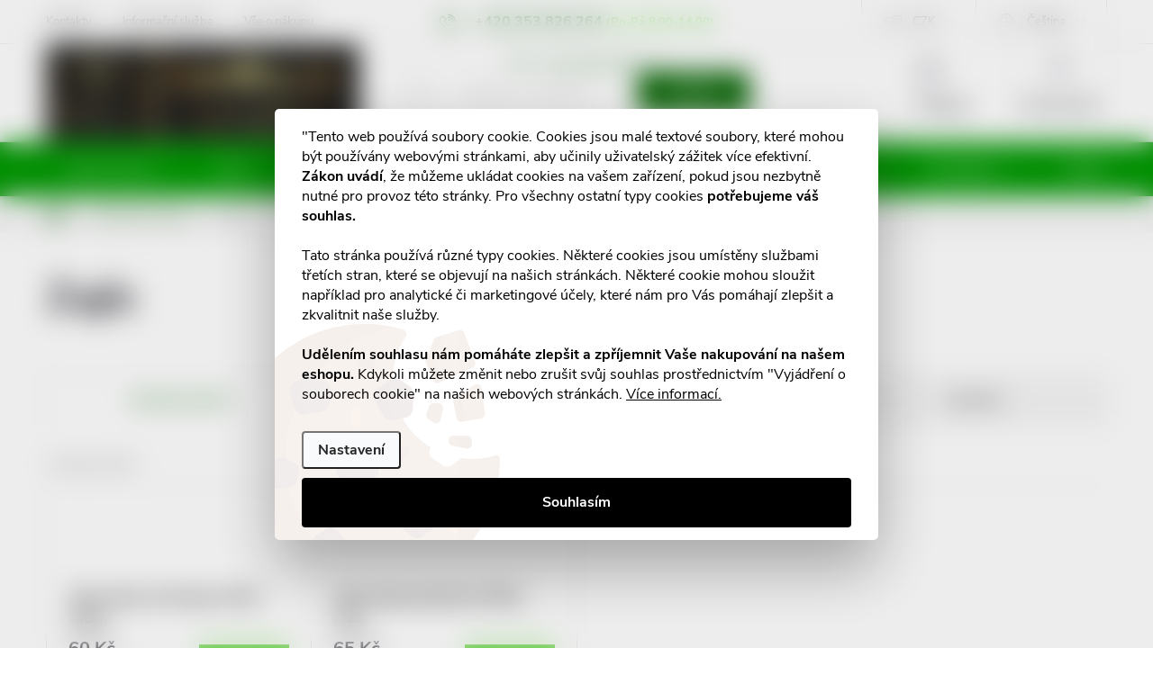

--- FILE ---
content_type: text/html; charset=utf-8
request_url: https://www.nonrx.cz/znacka/zajic/
body_size: 45396
content:
<!doctype html><html lang="cs" dir="ltr" class="header-background-dark external-fonts-loaded"><head><meta charset="utf-8" /><meta name="viewport" content="width=device-width,initial-scale=1" /><title>Zajíc - nonRx.cz</title><link rel="preconnect" href="https://cdn.myshoptet.com" /><link rel="dns-prefetch" href="https://cdn.myshoptet.com" /><link rel="preload" href="https://cdn.myshoptet.com/prj/dist/master/cms/libs/jquery/jquery-1.11.3.min.js" as="script" /><link href="https://cdn.myshoptet.com/prj/dist/master/cms/templates/frontend_templates/shared/css/font-face/source-sans-3.css" rel="stylesheet"><link href="https://cdn.myshoptet.com/prj/dist/master/cms/templates/frontend_templates/shared/css/font-face/exo-2.css" rel="stylesheet"><script>
dataLayer = [];
dataLayer.push({'shoptet' : {
    "pageId": -24,
    "pageType": "article",
    "currency": "CZK",
    "currencyInfo": {
        "decimalSeparator": ",",
        "exchangeRate": 1,
        "priceDecimalPlaces": 2,
        "symbol": "K\u010d",
        "symbolLeft": 0,
        "thousandSeparator": " "
    },
    "language": "cs",
    "projectId": 540638,
    "cartInfo": {
        "id": null,
        "freeShipping": false,
        "freeShippingFrom": 3000,
        "leftToFreeGift": {
            "formattedPrice": "1 K\u010d",
            "priceLeft": 1
        },
        "freeGift": false,
        "leftToFreeShipping": {
            "priceLeft": 3000,
            "dependOnRegion": 0,
            "formattedPrice": "3 000 K\u010d"
        },
        "discountCoupon": [],
        "getNoBillingShippingPrice": {
            "withoutVat": 0,
            "vat": 0,
            "withVat": 0
        },
        "cartItems": [],
        "taxMode": "ORDINARY"
    },
    "cart": [],
    "customer": {
        "priceRatio": 1,
        "priceListId": 1,
        "groupId": null,
        "registered": false,
        "mainAccount": false
    }
}});
dataLayer.push({'cookie_consent' : {
    "marketing": "denied",
    "analytics": "denied"
}});
document.addEventListener('DOMContentLoaded', function() {
    shoptet.consent.onAccept(function(agreements) {
        if (agreements.length == 0) {
            return;
        }
        dataLayer.push({
            'cookie_consent' : {
                'marketing' : (agreements.includes(shoptet.config.cookiesConsentOptPersonalisation)
                    ? 'granted' : 'denied'),
                'analytics': (agreements.includes(shoptet.config.cookiesConsentOptAnalytics)
                    ? 'granted' : 'denied')
            },
            'event': 'cookie_consent'
        });
    });
});
</script>
<meta property="og:type" content="website"><meta property="og:site_name" content="nonrx.cz"><meta property="og:url" content="https://www.nonrx.cz/znacka/zajic/"><meta property="og:title" content="Zajíc - nonRx.cz"><meta name="author" content="nonRx.cz"><meta name="web_author" content="Shoptet.cz"><meta name="dcterms.rightsHolder" content="www.nonrx.cz"><meta name="robots" content="index,follow"><meta property="og:image" content="https://cdn.myshoptet.com/usr/www.nonrx.cz/user/logos/color_logo_with_background-7.png?t=1769849900"><meta property="og:description" content="Zajíc"><meta name="description" content="Zajíc"><style>:root {--color-primary: #036400;--color-primary-h: 118;--color-primary-s: 100%;--color-primary-l: 20%;--color-primary-hover: #003532;--color-primary-hover-h: 177;--color-primary-hover-s: 100%;--color-primary-hover-l: 10%;--color-secondary: #32cb00;--color-secondary-h: 105;--color-secondary-s: 100%;--color-secondary-l: 40%;--color-secondary-hover: #009901;--color-secondary-hover-h: 120;--color-secondary-hover-s: 100%;--color-secondary-hover-l: 30%;--color-tertiary: #ffc807;--color-tertiary-h: 47;--color-tertiary-s: 100%;--color-tertiary-l: 51%;--color-tertiary-hover: #ffbb00;--color-tertiary-hover-h: 44;--color-tertiary-hover-s: 100%;--color-tertiary-hover-l: 50%;--color-header-background: #fe996b;--template-font: "Source Sans 3";--template-headings-font: "Exo 2";--header-background-url: none;--cookies-notice-background: #F8FAFB;--cookies-notice-color: #252525;--cookies-notice-button-hover: #27263f;--cookies-notice-link-hover: #3b3a5f;--templates-update-management-preview-mode-content: "Náhled aktualizací šablony je aktivní pro váš prohlížeč."}</style>
    <script>var shoptet = shoptet || {};</script>
    <script src="https://cdn.myshoptet.com/prj/dist/master/shop/dist/main-3g-header.js.27c4444ba5dd6be3416d.js"></script>
<!-- User include --><!-- service 776(417) html code header -->
<link type="text/css" rel="stylesheet" media="all"  href="https://cdn.myshoptet.com/usr/paxio.myshoptet.com/user/documents/blank/style.css?v1602547"/>
<link href="https://cdn.myshoptet.com/prj/dist/master/shop/dist/font-shoptet-11.css.62c94c7785ff2cea73b2.css" rel="stylesheet">
<link href="https://cdn.myshoptet.com/usr/paxio.myshoptet.com/user/documents/blank/ikony.css?v9" rel="stylesheet">
<link type="text/css" rel="stylesheet" media="screen"  href="https://cdn.myshoptet.com/usr/paxio.myshoptet.com/user/documents/blank/preklady.css?v27" />
<link rel="stylesheet" href="https://cdn.myshoptet.com/usr/paxio.myshoptet.com/user/documents/blank/Slider/slick.css" />
<link rel="stylesheet" href="https://cdn.myshoptet.com/usr/paxio.myshoptet.com/user/documents/blank/Slider/slick-theme.css?v4" />
<link rel="stylesheet" href="https://cdn.myshoptet.com/usr/paxio.myshoptet.com/user/documents/blank/Slider/slick-classic.css?v3" />

<!-- api 473(125) html code header -->

                <style>
                    #order-billing-methods .radio-wrapper[data-guid="4e42e73d-c428-11ed-9510-b8ca3a6063f8"]:not(.cgapplepay), #order-billing-methods .radio-wrapper[data-guid="4e53ac89-c428-11ed-9510-b8ca3a6063f8"]:not(.cggooglepay) {
                        display: none;
                    }
                </style>
                <script type="text/javascript">
                    document.addEventListener('DOMContentLoaded', function() {
                        if (getShoptetDataLayer('pageType') === 'billingAndShipping') {
                            
                try {
                    if (window.ApplePaySession && window.ApplePaySession.canMakePayments()) {
                        document.querySelector('#order-billing-methods .radio-wrapper[data-guid="4e42e73d-c428-11ed-9510-b8ca3a6063f8"]').classList.add('cgapplepay');
                    }
                } catch (err) {} 
            
                            
                const cgBaseCardPaymentMethod = {
                        type: 'CARD',
                        parameters: {
                            allowedAuthMethods: ["PAN_ONLY", "CRYPTOGRAM_3DS"],
                            allowedCardNetworks: [/*"AMEX", "DISCOVER", "INTERAC", "JCB",*/ "MASTERCARD", "VISA"]
                        }
                };
                
                function cgLoadScript(src, callback)
                {
                    var s,
                        r,
                        t;
                    r = false;
                    s = document.createElement('script');
                    s.type = 'text/javascript';
                    s.src = src;
                    s.onload = s.onreadystatechange = function() {
                        if ( !r && (!this.readyState || this.readyState == 'complete') )
                        {
                            r = true;
                            callback();
                        }
                    };
                    t = document.getElementsByTagName('script')[0];
                    t.parentNode.insertBefore(s, t);
                } 
                
                function cgGetGoogleIsReadyToPayRequest() {
                    return Object.assign(
                        {},
                        {
                            apiVersion: 2,
                            apiVersionMinor: 0
                        },
                        {
                            allowedPaymentMethods: [cgBaseCardPaymentMethod]
                        }
                    );
                }

                function onCgGooglePayLoaded() {
                    let paymentsClient = new google.payments.api.PaymentsClient({environment: 'PRODUCTION'});
                    paymentsClient.isReadyToPay(cgGetGoogleIsReadyToPayRequest()).then(function(response) {
                        if (response.result) {
                            document.querySelector('#order-billing-methods .radio-wrapper[data-guid="4e53ac89-c428-11ed-9510-b8ca3a6063f8"]').classList.add('cggooglepay');	 	 	 	 	 
                        }
                    })
                    .catch(function(err) {});
                }
                
                cgLoadScript('https://pay.google.com/gp/p/js/pay.js', onCgGooglePayLoaded);
            
                        }
                    });
                </script> 
                
<!-- api 498(150) html code header -->
<script async src="https://scripts.luigisbox.tech/LBX-543458.js"></script><script type="text/javascript">const isPlpEnabled = sessionStorage.getItem('lbPlpEnabled') === 'true';if (isPlpEnabled) {const style = document.createElement("style");style.type = "text/css";style.id = "lb-plp-style";style.textContent = `body.type-category #content-wrapper,body.type-search #content-wrapper,body.type-category #content,body.type-search #content,body.type-category #content-in,body.type-search #content-in,body.type-category #main-in,body.type-search #main-in {min-height: 100vh;}body.type-category #content-wrapper > *,body.type-search #content-wrapper > *,body.type-category #content > *,body.type-search #content > *,body.type-category #content-in > *,body.type-search #content-in > *,body.type-category #main-in > *,body.type-search #main-in > * {display: none;}`;document.head.appendChild(style);}</script>
<!-- api 959(595) html code header -->

<script src="https://a.navidator.io/config.js?s=4348c6628887"></script>
<script src="https://cdn.navidator.io/dist/min.latest.js"></script>
<script src="https://cdn.navidator.io/vendor/flickity.pkgd.min.2.3.0.js"></script>
<link rel="stylesheet" href="https://cdn.navidator.io/vendor/flickity.min.2.3.0.css">

<!-- api 1884(1449) html code header -->
<style>.style-1, .style-2, .style-3 {  --shk-promo-status-active-bg: #04b40b;--shk-promo-status-active-c: #ffffff;--shk-promo-status-error-bg: #b90b0b;--shk-promo-status-error-c: #ffffff;--shk-promo-status-preactive-bg: #e39301;--shk-promo-status-preactive-c: #ffffff;--shk-promo-border-r: 5px;}.style-1 {  --shk-promo-g-border-c:#b7d6e2;--shk-promo-g-bg:#ebf5f9;--shk-promo-g-c:#000000;--shk-promo-g-head-c:#044b67;--shk-promo-g-head-bg:#b7d6e2;--shk-promo-g-price-c:#e92424;--shk-promo-g-normal-price-c:#000000;--shk-promo-g-discount-bg:#ffe0e0;--shk-promo-g-discount-c:#e92424;--shk-promo-g-countdown-c:#000000;--shk-promo-g-countdown-bg:#ffffff;--shk-promo-g-countdown-num-c:#e92424;--shk-promo-g-free-shipping-c:#008605;--shk-promo-g-code-bg:#ffffff;--shk-promo-g-code-bg-hover:#ffffff;--shk-promo-g-code-c:#000000;--shk-promo-g-code-c-hover:#2e7e9e;--shk-promo-g-code-border-c:#b7d6e2;--shk-promo-g-code-border-c-hover:#b7d6e2;--shk-promo-g-code-used-opacity:0.8;--shk-promo-g-button-add-bg:#008c06;--shk-promo-g-button-add-bg-hover:#007006;--shk-promo-g-button-add-c:#ffffff;--shk-promo-g-button-add-c-hover:#ffffff;--shk-promo-g-button-change-bg:#008c06;--shk-promo-g-button-change-bg-hover:#007006;--shk-promo-g-button-change-c:#ffffff;--shk-promo-g-button-change-c-hover:#ffffff;--shk-promo-g-button-remove-bg:#8c1700;--shk-promo-g-button-remove-bg-hover:#641100;--shk-promo-g-button-remove-c:#ffffff;--shk-promo-g-button-remove-c-hover:#ffffff;--shk-promo-d-border-c:#e3d4a6;--shk-promo-d-bg:#f9f1d7;--shk-promo-d-c:#000000;--shk-promo-d-head-c:#6f5402;--shk-promo-d-head-bg:#e3d4a6;--shk-promo-d-price-c:#e92424;--shk-promo-d-normal-price-c:#000000;--shk-promo-d-discount-bg:#ffe0e0;--shk-promo-d-discount-c:#e92424;--shk-promo-d-countdown-c:#000000;--shk-promo-d-countdown-bg:#ffffff;--shk-promo-d-countdown-num-c:#e92424;--shk-promo-d-free-shipping-c:#008605;--shk-promo-d-code-bg:#ffffff;--shk-promo-d-code-bg-hover:#ffffff;--shk-promo-d-code-c:#000000;--shk-promo-d-code-c-hover:#a2852d;--shk-promo-d-code-border-c:#e3d4a6;--shk-promo-d-code-border-c-hover:#e3d4a6;--shk-promo-d-code-used-opacity:0.8;--shk-promo-d-button-add-bg:#008c06;--shk-promo-d-button-add-bg-hover:#007006;--shk-promo-d-button-add-c:#ffffff;--shk-promo-d-button-add-c-hover:#ffffff;--shk-promo-d-button-change-bg:#008c06;--shk-promo-d-button-change-bg-hover:#007006;--shk-promo-d-button-change-c:#ffffff;--shk-promo-d-button-change-c-hover:#ffffff;--shk-promo-d-button-remove-bg:#8c1700;--shk-promo-d-button-remove-bg-hover:#641100;--shk-promo-d-button-remove-c:#ffffff;--shk-promo-d-button-remove-c-hover:#ffffff;}.style-2 {  --shk9-g-2-border-c:#ffd538;--shk9-g-2-bg:#fff9d7;--shk9-g-2-c:#000000;--shk9-g-2-head-c:#000000;--shk9-g-2-head-bg:#ffd538;--shk9-g-2-box-c:#000000;--shk9-g-2-box-bg:#ffd538;--shk9-g-2-price-c:#bc0000;--shk9-g-2-normal-price-c:#A4A4A4;--shk9-g-2-discount-bg:#ffd538;--shk9-g-2-discount-c:#bc0000;--shk9-g-2-discount-c-2:#bc0000;--shk9-g-2-countdown-c:#000000;--shk9-g-2-countdown-bg:#ffffff;--shk9-g-2-countdown-border-c:#ffd538;--shk9-g-2-countdown-num-c:#000000;--shk9-g-2-free-shipping-c:#6d8205;--shk9-g-2-free-shipping-c-2:#6d8205;--shk9-g-2-code-bg:#ffffff;--shk9-g-2-code-bg-hover:#ffffff;--shk9-g-2-code-c:#000000;--shk9-g-2-code-c-hover:#000000;--shk9-g-2-code-border-c:#000000;--shk9-g-2-code-border-c-hover:#000000;--shk9-g-2-code-used-opacity:0.8;--shk9-g-2-button-add-c:#000000;--shk9-g-2-button-add-c-hover:#000000;--shk9-g-2-button-change-c:#000000;--shk9-g-2-button-change-c-hover:#000000;--shk9-g-2-button-remove-c:#000000;--shk9-g-2-button-remove-c-hover:#000000;--shk9-d-2-border-c:#00275b;--shk9-d-2-bg:#ecf5fe;--shk9-d-2-c:#00275b;--shk9-d-2-head-c:#ffffff;--shk9-d-2-head-bg:#00275b;--shk9-d-2-box-c:#ffffff;--shk9-d-2-box-bg:#00275B;--shk9-d-2-price-c:#00275b;--shk9-d-2-normal-price-c:#A4A4A4;--shk9-d-2-discount-bg:#00275b;--shk9-d-2-discount-c:#ffffff;--shk9-d-2-discount-c-2:#ffffff;--shk9-d-2-countdown-c:#00275b;--shk9-d-2-countdown-bg:#ffffff;--shk9-d-2-countdown-border-c:#00275b;--shk9-d-2-countdown-num-c:#00275b;--shk9-d-2-free-shipping-c:#00275b;--shk9-d-2-free-shipping-c-2:#00275b;--shk9-d-2-code-bg:#ffffff;--shk9-d-2-code-bg-hover:#ffffff;--shk9-d-2-code-c:#000000;--shk9-d-2-code-c-hover:#000000;--shk9-d-2-code-border-c:#00275B;--shk9-d-2-code-border-c-hover:#00275B;--shk9-d-2-code-used-opacity:0.8;--shk9-d-2-button-add-c:#00275b;--shk9-d-2-button-add-c-hover:#00275b;--shk9-d-2-button-change-c:#00275b;--shk9-d-2-button-change-c-hover:#00275b;--shk9-d-2-button-remove-c:#00275b;--shk9-d-2-button-remove-c-hover:#00275b;}.style-3 {  --shk9-g-3-box-bg:#f1f1f1;--shk9-g-3-box-bc:#f1f1f1;--shk9-g-3-mt-c:#666666;--shk9-g-3-header-bg:#e0e0e0;--shk9-g-3-header-bc:#f1f1f1;--shk9-g-3-header-c:#414141;--shk9-g-3-discount-c:#bf1515;--shk9-g-3-discount-c-2:#bf1515;--shk9-g-3-discount-bg:#f1f1f1;--shk9-g-3-old-price-c:#666666;--shk9-g-3-promo-price-c:#333333;--shk9-g-3-pi-bc:#000000;--shk9-g-3-pi-bg:#ffffff;--shk9-g-3-pi-label-c:#000000;--shk9-g-3-pc-bg:#ffdf4f;--shk9-g-3-pc-c:#000000;--shk9-g-3-pc-bg-h:#ffdf4f;--shk9-g-3-pc-c-h:#000000;--shk9-g-3-fs-c:#0a7c07;--shk9-g-3-b-add-c:#000000;--shk9-g-3-b-add-c-h:#000000;--shk9-g-3-b-change-c:#000000;--shk9-g-3-b-change-c-h:#000000;--shk9-g-3-b-remove-c:#000000;--shk9-g-3-b-remove-c-h:#000000;--shk9-g-3-cd-bg:#ffdf4f;--shk9-g-3-cd-c:#1c1c1c;--shk9-g-3-cd-num-c:#1c1c1c;--shk9-d-3-box-bg:#f1f1f1;--shk9-d-3-box-bc:#f1f1f1;--shk9-d-3-mt-c:#666666;--shk9-d-3-header-bg:#e0e0e0;--shk9-d-3-header-bc:#f1f1f1;--shk9-d-3-header-c:#414141;--shk9-d-3-discount-c:#bf1515;--shk9-d-3-discount-c-2:#bf1515;--shk9-d-3-discount-bg:#f1f1f1;--shk9-d-3-old-price-c:#666666;--shk9-d-3-promo-price-c:#333333;--shk9-d-3-pi-bc:#000000;--shk9-d-3-pi-bg:#ffffff;--shk9-d-3-pi-label-c:#000000;--shk9-d-3-pc-bg:#ffdf4f;--shk9-d-3-pc-c:#000000;--shk9-d-3-pc-bg-h:#ffdf4f;--shk9-d-3-pc-c-h:#000000;--shk9-d-3-fs-c:#0a7c07;--shk9-d-3-b-add-c:#000000;--shk9-d-3-b-add-c-h:#000000;--shk9-d-3-b-change-c:#000000;--shk9-d-3-b-change-c-h:#000000;--shk9-d-3-b-remove-c:#000000;--shk9-d-3-b-remove-c-h:#000000;--shk9-d-3-cd-bg:#ffdf4f;--shk9-d-3-cd-c:#1c1c1c;--shk9-d-3-cd-num-c:#1c1c1c;} .flag.flag-promo-extra-sleva, .pr-list-flag-promo-extra-sleva, .bool-promo-extra-sleva, .flag.flag-promo-unikatni-sleva, .pr-list-flag-promo-unikatni-sleva, .bool-promo-unikatni-sleva {--shk-promo-flag-extra-bg: #bc0000;--shk-promo-flag-extra-c: #ffffff;--shk-promo-flag-uni-bg: #cc0380;--shk-promo-flag-uni-c: #ffffff;} </style>
<!-- service 619(267) html code header -->
<link href="https://cdn.myshoptet.com/usr/fvstudio.myshoptet.com/user/documents/addons/cartupsell.min.css?24.11.1" rel="stylesheet">
<!-- service 704(350) html code header -->
<link rel="stylesheet" href="https://cdn.myshoptet.com/usr/shoptet.tomashlad.eu/user/documents/extras/quick-view/screen.css?v=20200836"/>
<!-- service 731(376) html code header -->
<link rel="preconnect" href="https://image.pobo.cz/" crossorigin>
<link rel="stylesheet" href="https://image.pobo.cz/assets/fix-header.css?v=10" media="print" onload="this.media='all'">
<script src="https://image.pobo.cz/assets/fix-header.js"></script>


<!-- service 1228(847) html code header -->
<link 
rel="stylesheet" 
href="https://cdn.myshoptet.com/usr/dmartini.myshoptet.com/user/documents/upload/dmartini/shop_rating/shop_rating.min.css?140"
data-author="Dominik Martini" 
data-author-web="dmartini.cz">
<!-- service 1359(974) html code header -->
<link href="https://cdn.myshoptet.com/usr/sazimecesko.myshoptet.com/user/documents/planetwe/common.min.css?v=1.20" rel="stylesheet" />
<link href="https://cdn.myshoptet.com/usr/sazimecesko.myshoptet.com/user/documents/planetwe/Classic.min.css" rel="stylesheet" />

<!--
<link href="https://sazimecesko.myshoptet.com/user/documents/planetwe/common.css?v=1.24" rel="stylesheet" />
<link href="https://sazimecesko.myshoptet.com/user/documents/planetwe/Classic.css" rel="stylesheet" />
-->
<!-- service 1655(1240) html code header -->
<link rel="stylesheet" href="https://cdn.myshoptet.com/usr/galacticheadquarters.myshoptet.com/user/documents/warnings/shop.css?v=16" />
<!-- service 1673(1258) html code header -->
<link 
rel="stylesheet" 
href="https://cdn.myshoptet.com/usr/dmartini.myshoptet.com/user/documents/upload/dmartini/product_rating/product_rating.min.css?90"
data-author="Dominik Martini" 
data-author-web="dmartini.cz">
<!-- service 1693(1277) html code header -->
<link rel="stylesheet" href="https://cdn.myshoptet.com/usr/apollo.jakubtursky.sk/user/documents/assets/banner-klik/main.css?v=13">
<!-- service 1710(1294) html code header -->
<link 
rel="stylesheet" 
href="https://cdn.myshoptet.com/usr/dmartini.myshoptet.com/user/documents/upload/dmartini/note_plus/note_plus.min.css?10"
data-author="Dominik Martini" 
data-author-web="dmartini.cz">

<!-- service 1884(1449) html code header -->
<link rel="stylesheet" href="https://cdn.myshoptet.com/addons/shop-factory-doplnky-FE/dynamicke-akce-a-slevy/styles.header.min.css?b13ae9629b3d95c3a77a961f006a4683fecadb46">
<!-- service 708(354) html code header -->
<link href="https://cdn.myshoptet.com/usr/302565.myshoptet.com/user/documents/assets/gifts/fv-studio-app-gifts.css?25.4.29" rel="stylesheet">
<link href="https://cdn.myshoptet.com/usr/302565.myshoptet.com/user/documents/assets/gifts/fv-studio-app-gifts.Classic.css?25.4.29" rel="stylesheet">

<style>
.ordering-process.id--9 [id~=free-gift-wrapper] ul li:hover,
.ordering-process.id--9 [class~=free-gifts-wrapper] ul li:hover,
.content-window.cart-window [class~=free-gifts-wrapper] ul li:hover {
    border-color: #036400;
}

.ordering-process.id--9 [id~=free-gift-wrapper] ul li:not(.hidden-colorbox-visible),
.ordering-process.id--9 [class~=free-gifts-wrapper] ul li.active,
.content-window.cart-window [class~=free-gifts-wrapper] ul li.active {
    border-color: #036400;
    border-width: 2px;
}

.fvstudio-delivery-info-single-gift {
border-color: #036400;
}

</style>
<!-- service 417(71) html code header -->
<style>
@media screen and (max-width: 767px) {
body.sticky-mobile:not(.paxio-merkur):not(.venus) .dropdown {display: none !important;}
body.sticky-mobile:not(.paxio-merkur):not(.venus) .languagesMenu{right: 98px; position: absolute;}
body.sticky-mobile:not(.paxio-merkur):not(.venus) .languagesMenu .caret{display: none !important;}
body.sticky-mobile:not(.paxio-merkur):not(.venus) .languagesMenu.open .languagesMenu__content {display: block;right: 0;left: auto;}
.template-12 #header .site-name {max-width: 40% !important;}
}
@media screen and (-ms-high-contrast: active), (-ms-high-contrast: none) {
.template-12 #header {position: fixed; width: 100%;}
.template-12 #content-wrapper.content-wrapper{padding-top: 80px;}
}
.sticky-mobile #header-image{display: none;}
@media screen and (max-width: 640px) {
.template-04.sticky-mobile #header-cart{position: fixed;top: 3px;right: 92px;}
.template-04.sticky-mobile #header-cart::before {font-size: 32px;}
.template-04.sticky-mobile #header-cart strong{display: none;}
}
@media screen and (min-width: 641px) {
.dklabGarnet #main-wrapper {overflow: visible !important;}
}
.dklabGarnet.sticky-mobile #logo img {top: 0 !important;}
@media screen and (min-width: 768px){
.top-navigation-bar .site-name {display: none;}
}
/*NOVÁ VERZE MOBILNÍ HLAVIČKY*/
@media screen and (max-width: 767px){
.scrolled-down body:not(.ordering-process):not(.search-window-visible) .top-navigation-bar {transform: none !important;}
.scrolled-down body:not(.ordering-process):not(.search-window-visible) #header .site-name {transform: none !important;}
.scrolled-down body:not(.ordering-process):not(.search-window-visible) #header .cart-count {transform: none !important;}
.scrolled-down #header {transform: none !important;}

body.template-11.mobile-header-version-1:not(.paxio-merkur):not(.venus) .top-navigation-bar .site-name{display: none !important;}
body.template-11.mobile-header-version-1:not(.paxio-merkur):not(.venus) #header .cart-count {top: -39px !important;position: absolute !important;}
.template-11.sticky-mobile.mobile-header-version-1 .responsive-tools > a[data-target="search"] {visibility: visible;}
.template-12.mobile-header-version-1 #header{position: fixed !important;}
.template-09.mobile-header-version-1.sticky-mobile .top-nav .subnav-left {visibility: visible;}
}

/*Disco*/
@media screen and (min-width: 768px){
.template-13:not(.jupiter) #header, .template-14 #header{position: sticky;top: 0;z-index: 8;}
.template-14.search-window-visible #header{z-index: 9999;}
body.navigation-hovered::before {z-index: 7;}
/*
.template-13 .top-navigation-bar{z-index: 10000;}
.template-13 .popup-widget {z-index: 10001;}
*/
.scrolled .template-13 #header, .scrolled .template-14 #header{box-shadow: 0 2px 10px rgba(0,0,0,0.1);}
.search-focused::before{z-index: 8;}
.top-navigation-bar{z-index: 9;position: relative;}
.paxio-merkur.top-navigation-menu-visible #header .search-form .form-control {z-index: 1;}
.paxio-merkur.top-navigation-menu-visible .search-form::before {z-index: 1;}
.scrolled .popup-widget.cart-widget {position: fixed;top: 68px !important;}

/* MERKUR */
.paxio-merkur.sticky-mobile.template-11 #oblibeneBtn{line-height: 70px !important;}
}


/* VENUS */
@media screen and (min-width: 768px){
.venus.sticky-mobile:not(.ordering-process) #header {position: fixed !important;width: 100%;transform: none !important;translate: none !important;box-shadow: 0 2px 10px rgba(0,0,0,0.1);visibility: visible !important;opacity: 1 !important;}
.venus.sticky-mobile:not(.ordering-process) .overall-wrapper{padding-top: 160px;}
.venus.sticky-mobile.type-index:not(.ordering-process) .overall-wrapper{padding-top: 85px;}
.venus.sticky-mobile:not(.ordering-process) #content-wrapper.content-wrapper {padding-top: 0 !important;}
}
@media screen and (max-width: 767px){
.template-14 .top-navigation-bar > .site-name{display: none !important;}
.template-14 #header .header-top .header-top-wrapper .site-name{margin: 0;}
}
/* JUPITER */
@media screen and (max-width: 767px){
.scrolled-down body.jupiter:not(.ordering-process):not(.search-window-visible) #header .site-name {-webkit-transform: translateX(-50%) !important;transform: translateX(-50%) !important;}
}
@media screen and (min-width: 768px){
.jupiter.sticky-header #header::after{display: none;}
.jupiter.sticky-header #header{position: fixed; top: 0; width: 100%;z-index: 99;}
.jupiter.sticky-header.ordering-process #header{position: relative;}
.jupiter.sticky-header .overall-wrapper{padding-top: 182px;}
.jupiter.sticky-header.ordering-process .overall-wrapper{padding-top: 0;}
.jupiter.sticky-header #header .header-top {height: 80px;}
}
</style>
<!-- project html code header -->
<link rel="stylesheet" href="https://cdn.myshoptet.com/usr/540638.myshoptet.com/user/documents/css/phoenix-img-anim.css?v=1.01" />
<link rel="stylesheet" href="https://cdn.myshoptet.com/usr/540638.myshoptet.com/user/documents/css/phoenix-img.css?v=1.0" />
<link rel="stylesheet" href="https://cdn.myshoptet.com/usr/540638.myshoptet.com/user/documents/css/style_dklab.css?v=1.01" />

<script>
let pharmDataDataLayer = {
  "codesRestrict": true, // true - číselné kódy jsou PharmData (ostatní nemají na začátku 3 číslice)
  											 // false - testují se první 3 znaky na shodu s předponami uvedenými v poli codes
  "codes": [], // seznam odlišovacích kódů v případě vypnutí codesRestrict
  "showLongDescription": true,
  "customer": 'nonrx'
}
</script>

<style>
.products-block .image img {width: 100%;aspect-ratio: 4 / 3;object-fit: contain;}

/* ZMĚNA BARVY POZADÍ HLAVNÍHO MENU */
@media screen and (min-width: 768px) {
#header::after{background-color: #009901;} /* BARVA POZADÍ MENU */
.navigation-in {background-color: transparent;}
.navigation-in > ul > li > a, .submenu-arrow::after {color: #fff;} /* BARVA TEXTU V MENU */
.menu-helper::after {color: #fff;} /* BARVA HAMBURGERU */
}

/* ÚPRAVA VELIKOSTI LOGA V HLAVIČCE - ČÍSLICE 60 UDÁVÁ VÝŠKU LOGA V PIXELECH*/
#header .site-name a img {max-height:160px;}

/* ODSTRANĚNÍ ZNAMÉNKA PLUS V MODRÉM KOLEČKU U DOPLŇKU K NÁZVU PRODUKTU */
.category-appendix::before, .product-appendix::before {display: none;}

/* PŘIDÁNÍ E-MAILOVÉ ADRESY DO HLAVIČKY WEBU */
@media screen and (min-width: 1200px){
.top-navigation-bar .project-email {display: inline-block;font-size: 16px;font-weight: bold;margin-left: 15px;color: var(--color-primary);}
a.project-email::before {content: '\e910';font-size: 16px;}
}
@media screen and (min-width: 360px) and (max-width: 767px){
.top-navigation-contacts{display: block !important;}
.top-navigation-contacts .project-phone{display: none !important;}
.top-navigation-contacts .project-email{display: block !important;position: absolute;right: 164px;top: 15px;color: #A3A3AF;}
a.project-email::before {content: '\e910';}
.top-navigation-contacts .project-email span{display: none;}
}

/* Telephone contact hours a košík a informační lišta */
@media screen and (min-width: 992px) {
	.project-phone[data-testid="contactboxPhone"]:after {content: " (Po-Pá 8.00-14.00)";font-size: 13px;font-weight: bold;color: #32cb00;}
}

/* Úprava zobrazení doplňkových produktů v košíku */
.fvDoplnek-upsell {display: flex;flex-wrap: wrap;column-gap: 10px;}
.fvDoplnek-upsell h4 {width: 100%;}
.fvDoplnek-upsell .fvDoplnek-produkt {width: calc(50% - 5px);}
@media (max-width: 767px) {
  .fvDoplnek-upsell .fvDoplnek-produkt {width: 100%;}
}

/* TRVALÉ ZOBRAZENÍ POLE PRO SLEVOVÝ KUPON */
.discount-coupon:not(.uplatneno) form {display: block;margin-top: 0;}
.kupon-odkaz{display: none;}
</style>

<meta name="seobility" content="5ac654e87b2eafb1f9de4e4554b2ffa4">

<!-- CSS úpravy - vygenerováno z portálu https://www.shop-factory.cz -->
<link rel="stylesheet" href="/user/documents/upload/code/shk_1684261387_style.css" >

<meta name="google-site-verification" content="Ry6QO3yN10_54FNOVZkdemgCgZxuSZ63I5bMdSeip6o" />
<meta name="msvalidate.01" content="48E8CF557F4C72FCACDB7279584F9DC3" />


<!-- Hodnocení obchodu -->

<style data-addon="Hodnocení obchodu+" data-author="Dominik Martini">
#hodnoceniobchodu  .vote-wrap:not(.admin-response .vote-wrap),
.id--51 #content .vote-wrap:not(.admin-response .vote-wrap),
.template-14.id--51 .rate-wrapper:not(.admin-response .vote-wrap) {
background-color: #dadada !important;
border-color: #dadada !important;
border-width: 0px !important;
border-style: solid;
border-radius: 8px !important;
}

#hodnoceniobchodu .shop-stat-all a {
background-color: #32cb00 !important;
color: #ffffff !important;
border-color: #32cb00 !important;
border-radius: 8px !important;
}

#hodnoceniobchodu .shop-stat-all a:hover {
background-color: #009901 !important;
color: #ffffff !important;
border-color: #009901 !important;
}
</style>

<style>
:root {
/* Nastavenie štýlov, farieb*/
--banner-klik-border-radius: 10px;
--banner-klik-BG: #f6f6f6;
--banner-klik-BG-hover: #e7e7e7;
--banner-klik-title-color: #c10d43;
--banner-klik-text-color: #363636;
--banner-klik-icon-color: var(--color-secondary);
--banner-klik-border-color: var(--color-secondary);
}
</style>


<style data-addon="Hodnocení produktů+" data-author="Dominik Martini">
.type-detail #content #ratingWrapper+.votes-wrap .vote-wrap:not(.admin-response .vote-wrap) {
background-color: #f1f1f1 !important;
border-color: #f1f1f1 !important;
border-width: 0px !important;
border-style: solid;
border-radius: 8px !important;
}

#ratingWrapper+div a.load_more_rewiews {
background-color: #cb2d3e !important;
color: #ffffff !important;
border-color: #cb2d3e !important;
border-radius: 8px !important;
}

#ratingWrapper+div a.load_more_rewiews:hover {
background-color: #666666 !important;
color: #ffffff !important;
border-color: #666666 !important;
}
</style>



<style>:root {
/* Nastavenie štýlov, farieb*/

--header-info-bar-BG: #ff0000;


--header-info-bar-BG-hover: #912235;


--header-info-bar-text-color: #ffffff;


--header-info-bar-icon-color: var(--header-info-bar-text-color);


--header-info-bar-btn-BG: #07ba26;


--header-info-bar-btn-BG-hover: #07ba26;


--header-info-bar-btn-text-color: #000000;


--header-info-bar-btn-text-color-hover: #000000;
}</style>
<!-- /User include --><link rel="shortcut icon" href="/favicon.ico" type="image/x-icon" /><link rel="canonical" href="https://www.nonrx.cz/znacka/zajic/" /><link rel="alternate" hreflang="cs" href="https://www.nonrx.cz/znacka/zajic/" /><link rel="alternate" hreflang="en" href="https://www.nonrx.cz/en/brand/zajic/" /><link rel="alternate" hreflang="x-default" href="https://www.nonrx.cz/znacka/zajic/" />    <script>
        var _hwq = _hwq || [];
        _hwq.push(['setKey', '17EABE4F58528E4899BD3FA9F1E28004']);
        _hwq.push(['setTopPos', '200']);
        _hwq.push(['showWidget', '21']);
        (function() {
            var ho = document.createElement('script');
            ho.src = 'https://cz.im9.cz/direct/i/gjs.php?n=wdgt&sak=17EABE4F58528E4899BD3FA9F1E28004';
            var s = document.getElementsByTagName('script')[0]; s.parentNode.insertBefore(ho, s);
        })();
    </script>
<style>/* custom background */@media (min-width: 992px) {body {background-position: left top;background-repeat: repeat !important;background-attachment: scroll;}}</style>    <!-- Global site tag (gtag.js) - Google Analytics -->
    <script async src="https://www.googletagmanager.com/gtag/js?id=G-XHGC3VWE60"></script>
    <script>
        
        window.dataLayer = window.dataLayer || [];
        function gtag(){dataLayer.push(arguments);}
        

                    console.debug('default consent data');

            gtag('consent', 'default', {"ad_storage":"denied","analytics_storage":"denied","ad_user_data":"denied","ad_personalization":"denied","wait_for_update":500});
            dataLayer.push({
                'event': 'default_consent'
            });
        
        gtag('js', new Date());

                gtag('config', 'UA-4581556-3', { 'groups': "UA" });
        
                gtag('config', 'G-XHGC3VWE60', {"groups":"GA4","send_page_view":false,"content_group":"article","currency":"CZK","page_language":"cs"});
        
        
        
        
        
        
                    gtag('event', 'page_view', {"send_to":"GA4","page_language":"cs","content_group":"article","currency":"CZK"});
        
        
        
        
        
        
        
        
        
        
        
        
        
        document.addEventListener('DOMContentLoaded', function() {
            if (typeof shoptet.tracking !== 'undefined') {
                for (var id in shoptet.tracking.bannersList) {
                    gtag('event', 'view_promotion', {
                        "send_to": "UA",
                        "promotions": [
                            {
                                "id": shoptet.tracking.bannersList[id].id,
                                "name": shoptet.tracking.bannersList[id].name,
                                "position": shoptet.tracking.bannersList[id].position
                            }
                        ]
                    });
                }
            }

            shoptet.consent.onAccept(function(agreements) {
                if (agreements.length !== 0) {
                    console.debug('gtag consent accept');
                    var gtagConsentPayload =  {
                        'ad_storage': agreements.includes(shoptet.config.cookiesConsentOptPersonalisation)
                            ? 'granted' : 'denied',
                        'analytics_storage': agreements.includes(shoptet.config.cookiesConsentOptAnalytics)
                            ? 'granted' : 'denied',
                                                                                                'ad_user_data': agreements.includes(shoptet.config.cookiesConsentOptPersonalisation)
                            ? 'granted' : 'denied',
                        'ad_personalization': agreements.includes(shoptet.config.cookiesConsentOptPersonalisation)
                            ? 'granted' : 'denied',
                        };
                    console.debug('update consent data', gtagConsentPayload);
                    gtag('consent', 'update', gtagConsentPayload);
                    dataLayer.push(
                        { 'event': 'update_consent' }
                    );
                }
            });
        });
    </script>
</head><body class="desktop id--24 in-znacka template-11 type-manufacturer-detail multiple-columns-body columns-mobile-2 columns-3 blank-mode blank-mode-css ums_forms_redesign--off ums_a11y_category_page--on ums_discussion_rating_forms--off ums_flags_display_unification--on ums_a11y_login--on mobile-header-version-1">
        <div id="fb-root"></div>
        <script>
            window.fbAsyncInit = function() {
                FB.init({
                    autoLogAppEvents : true,
                    xfbml            : true,
                    version          : 'v24.0'
                });
            };
        </script>
        <script async defer crossorigin="anonymous" src="https://connect.facebook.net/cs_CZ/sdk.js#xfbml=1&version=v24.0"></script>    <div class="siteCookies siteCookies--bottom siteCookies--light js-siteCookies" role="dialog" data-testid="cookiesPopup" data-nosnippet>
        <div class="siteCookies__form">
            <div class="siteCookies__content">
                <div class="siteCookies__text">
                    "Tento web používá soubory cookie. Cookies jsou malé textové soubory, které mohou být používány webovými stránkami, aby učinily uživatelský zážitek více efektivní. <strong>Zákon uvádí</strong>, že můžeme ukládat cookies na vašem zařízení, pokud jsou nezbytně nutné pro provoz této stránky. Pro všechny ostatní typy cookies <strong>potřebujeme váš souhlas.</strong><br /><br />Tato stránka používá různé typy cookies. Některé cookies jsou umístěny službami třetích stran, které se objevují na našich stránkách. Některé cookie mohou sloužit například pro analytické či marketingové účely, které nám pro Vás pomáhají zlepšit a zkvalitnit naše služby.<br /><br /><strong>Udělením souhlasu nám pomáháte zlepšit a zpříjemnit Vaše nakupování na našem eshopu.</strong> Kdykoli můžete změnit nebo zrušit svůj souhlas prostřednictvím "Vyjádření o souborech cookie" na našich webových stránkách. <a href="/podminky-ochrany-osobnich-udaju/" target="_blank" rel="noopener noreferrer">Více informací.</a>
                </div>
                <p class="siteCookies__links">
                    <button class="siteCookies__link js-cookies-settings" aria-label="Nastavení cookies" data-testid="cookiesSettings">Nastavení</button>
                </p>
            </div>
            <div class="siteCookies__buttonWrap">
                                <button class="siteCookies__button js-cookiesConsentSubmit" value="all" aria-label="Přijmout cookies" data-testid="buttonCookiesAccept">Souhlasím</button>
            </div>
        </div>
        <script>
            document.addEventListener("DOMContentLoaded", () => {
                const siteCookies = document.querySelector('.js-siteCookies');
                document.addEventListener("scroll", shoptet.common.throttle(() => {
                    const st = document.documentElement.scrollTop;
                    if (st > 1) {
                        siteCookies.classList.add('siteCookies--scrolled');
                    } else {
                        siteCookies.classList.remove('siteCookies--scrolled');
                    }
                }, 100));
            });
        </script>
    </div>
<a href="#content" class="skip-link sr-only">Přejít na obsah</a><div class="overall-wrapper"><div class="user-action"><div class="container">
    <div class="user-action-in">
                    <div id="login" class="user-action-login popup-widget login-widget" role="dialog" aria-labelledby="loginHeading">
        <div class="popup-widget-inner">
                            <h2 id="loginHeading">Přihlášení k vašemu účtu</h2><div id="customerLogin"><form action="/action/Customer/Login/" method="post" id="formLoginIncluded" class="csrf-enabled formLogin" data-testid="formLogin"><input type="hidden" name="referer" value="" /><div class="form-group"><div class="input-wrapper email js-validated-element-wrapper no-label"><input type="email" name="email" class="form-control" autofocus placeholder="E-mailová adresa (např. jan@novak.cz)" data-testid="inputEmail" autocomplete="email" required /></div></div><div class="form-group"><div class="input-wrapper password js-validated-element-wrapper no-label"><input type="password" name="password" class="form-control" placeholder="Heslo" data-testid="inputPassword" autocomplete="current-password" required /><span class="no-display">Nemůžete vyplnit toto pole</span><input type="text" name="surname" value="" class="no-display" /></div></div><div class="form-group"><div class="login-wrapper"><button type="submit" class="btn btn-secondary btn-text btn-login" data-testid="buttonSubmit">Přihlásit se</button><div class="password-helper"><a href="/registrace/" data-testid="signup" rel="nofollow">Nová registrace</a><a href="/klient/zapomenute-heslo/" rel="nofollow">Zapomenuté heslo</a></div></div></div></form>
</div>                    </div>
    </div>

                            <div id="cart-widget" class="user-action-cart popup-widget cart-widget loader-wrapper" data-testid="popupCartWidget" role="dialog" aria-hidden="true">
    <div class="popup-widget-inner cart-widget-inner place-cart-here">
        <div class="loader-overlay">
            <div class="loader"></div>
        </div>
    </div>

    <div class="cart-widget-button">
        <a href="/kosik/" class="btn btn-conversion" id="continue-order-button" rel="nofollow" data-testid="buttonNextStep">Pokračovat do košíku</a>
    </div>
</div>
            </div>
</div>
</div><div class="top-navigation-bar" data-testid="topNavigationBar">

    <div class="container">

        <div class="top-navigation-contacts">
            <strong>Zákaznická podpora:</strong><a href="tel:+420353826264" class="project-phone" aria-label="Zavolat na +420353826264" data-testid="contactboxPhone"><span>+420 353 826 264</span></a><a href="mailto:eshop@nonRx.cz" class="project-email" data-testid="contactboxEmail"><span>eshop@nonRx.cz</span></a>        </div>

                            <div class="top-navigation-menu">
                <div class="top-navigation-menu-trigger"></div>
                <ul class="top-navigation-bar-menu">
                                            <li class="top-navigation-menu-item-29">
                            <a href="/kontakty/">Kontakty</a>
                        </li>
                                            <li class="top-navigation-menu-item-741">
                            <a href="/informacni-sluzba/">Informační služba</a>
                        </li>
                                            <li class="top-navigation-menu-item-744">
                            <a href="/vse-o-nakukpu/">Vše o nákupu</a>
                        </li>
                                    </ul>
                <ul class="top-navigation-bar-menu-helper"></ul>
            </div>
        
        <div class="top-navigation-tools top-navigation-tools--language">
            <div class="responsive-tools">
                <a href="#" class="toggle-window" data-target="search" aria-label="Hledat" data-testid="linkSearchIcon"></a>
                                                            <a href="#" class="toggle-window" data-target="login"></a>
                                                    <a href="#" class="toggle-window" data-target="navigation" aria-label="Menu" data-testid="hamburgerMenu"></a>
            </div>
                <div class="languagesMenu">
        <button id="topNavigationDropdown" class="languagesMenu__flags" type="button" data-toggle="dropdown" aria-haspopup="true" aria-expanded="false">
            <svg aria-hidden="true" style="position: absolute; width: 0; height: 0; overflow: hidden;" version="1.1" xmlns="http://www.w3.org/2000/svg" xmlns:xlink="http://www.w3.org/1999/xlink"><defs><symbol id="shp-flag-CZ" viewBox="0 0 32 32"><title>CZ</title><path fill="#0052b4" style="fill: var(--color20, #0052b4)" d="M0 5.334h32v21.333h-32v-21.333z"></path><path fill="#d80027" style="fill: var(--color19, #d80027)" d="M32 16v10.666h-32l13.449-10.666z"></path><path fill="#f0f0f0" style="fill: var(--color21, #f0f0f0)" d="M32 5.334v10.666h-18.551l-13.449-10.666z"></path></symbol><symbol id="shp-flag-GB" viewBox="0 0 32 32"><title>GB</title><path fill="#f0f0f0" style="fill: var(--color21, #f0f0f0)" d="M0 5.333h32v21.334h-32v-21.334z"></path><path fill="#d80027" style="fill: var(--color19, #d80027)" d="M18 5.333h-4v8.667h-14v4h14v8.667h4v-8.667h14v-4h-14z"></path><path fill="#0052b4" style="fill: var(--color20, #0052b4)" d="M24.612 19.71l7.388 4.105v-4.105z"></path><path fill="#0052b4" style="fill: var(--color20, #0052b4)" d="M19.478 19.71l12.522 6.957v-1.967l-8.981-4.989z"></path><path fill="#0052b4" style="fill: var(--color20, #0052b4)" d="M28.665 26.666l-9.186-5.104v5.104z"></path><path fill="#f0f0f0" style="fill: var(--color21, #f0f0f0)" d="M19.478 19.71l12.522 6.957v-1.967l-8.981-4.989z"></path><path fill="#d80027" style="fill: var(--color19, #d80027)" d="M19.478 19.71l12.522 6.957v-1.967l-8.981-4.989z"></path><path fill="#0052b4" style="fill: var(--color20, #0052b4)" d="M5.646 19.71l-5.646 3.137v-3.137z"></path><path fill="#0052b4" style="fill: var(--color20, #0052b4)" d="M12.522 20.594v6.072h-10.929z"></path><path fill="#d80027" style="fill: var(--color19, #d80027)" d="M8.981 19.71l-8.981 4.989v1.967l12.522-6.957z"></path><path fill="#0052b4" style="fill: var(--color20, #0052b4)" d="M7.388 12.29l-7.388-4.105v4.105z"></path><path fill="#0052b4" style="fill: var(--color20, #0052b4)" d="M12.522 12.29l-12.522-6.957v1.967l8.981 4.989z"></path><path fill="#0052b4" style="fill: var(--color20, #0052b4)" d="M3.335 5.333l9.186 5.104v-5.104z"></path><path fill="#f0f0f0" style="fill: var(--color21, #f0f0f0)" d="M12.522 12.29l-12.522-6.957v1.967l8.981 4.989z"></path><path fill="#d80027" style="fill: var(--color19, #d80027)" d="M12.522 12.29l-12.522-6.957v1.967l8.981 4.989z"></path><path fill="#0052b4" style="fill: var(--color20, #0052b4)" d="M26.354 12.29l5.646-3.137v3.137z"></path><path fill="#0052b4" style="fill: var(--color20, #0052b4)" d="M19.478 11.405v-6.072h10.929z"></path><path fill="#d80027" style="fill: var(--color19, #d80027)" d="M23.019 12.29l8.981-4.989v-1.967l-12.522 6.957z"></path></symbol></defs></svg>
            <svg class="shp-flag shp-flag-CZ">
                <use xlink:href="#shp-flag-CZ"></use>
            </svg>
            <span class="caret"></span>
        </button>
        <div class="languagesMenu__content" aria-labelledby="topNavigationDropdown">
                            <div class="languagesMenu__box toggle-window js-languagesMenu__box" data-hover="true" data-target="currency">
                    <div class="languagesMenu__header languagesMenu__header--name">Měna</div>
                    <div class="languagesMenu__header languagesMenu__header--actual" data-toggle="dropdown">CZK<span class="caret"></span></div>
                    <ul class="languagesMenu__list languagesMenu__list--currency">
                                                    <li class="languagesMenu__list__item">
                                <a href="/action/Currency/changeCurrency/?currencyCode=CZK" rel="nofollow" class="languagesMenu__list__link languagesMenu__list__link--currency">CZK</a>
                            </li>
                                                    <li class="languagesMenu__list__item">
                                <a href="/action/Currency/changeCurrency/?currencyCode=EUR" rel="nofollow" class="languagesMenu__list__link languagesMenu__list__link--currency">EUR</a>
                            </li>
                                                    <li class="languagesMenu__list__item">
                                <a href="/action/Currency/changeCurrency/?currencyCode=GBP" rel="nofollow" class="languagesMenu__list__link languagesMenu__list__link--currency">GBP</a>
                            </li>
                                                    <li class="languagesMenu__list__item">
                                <a href="/action/Currency/changeCurrency/?currencyCode=USD" rel="nofollow" class="languagesMenu__list__link languagesMenu__list__link--currency">USD</a>
                            </li>
                                            </ul>
                </div>
                                        <div class="languagesMenu__box toggle-window js-languagesMenu__box" data-hover="true" data-target="language">
                    <div class="languagesMenu__header languagesMenu__header--name">Jazyk</div>
                    <div class="languagesMenu__header languagesMenu__header--actual" data-toggle="dropdown">
                                                                                    
                                    Čeština
                                
                                                                                                                                <span class="caret"></span>
                    </div>
                    <ul class="languagesMenu__list languagesMenu__list--language">
                                                    <li>
                                <a href="/action/Language/changeLanguage/?language=cs" rel="nofollow" class="languagesMenu__list__link">
                                    <svg class="shp-flag shp-flag-CZ">
                                        <use xlink:href="#shp-flag-CZ"></use>
                                    </svg>
                                    <span class="languagesMenu__list__name languagesMenu__list__name--actual">Čeština</span>
                                </a>
                            </li>
                                                    <li>
                                <a href="/action/Language/changeLanguage/?language=en" rel="nofollow" class="languagesMenu__list__link">
                                    <svg class="shp-flag shp-flag-GB">
                                        <use xlink:href="#shp-flag-GB"></use>
                                    </svg>
                                    <span class="languagesMenu__list__name">English</span>
                                </a>
                            </li>
                                            </ul>
                </div>
                    </div>
    </div>
            <button class="top-nav-button top-nav-button-login toggle-window" type="button" data-target="login" aria-haspopup="dialog" aria-controls="login" aria-expanded="false" data-testid="signin"><span>Přihlášení</span></button>        </div>

    </div>

</div>
<header id="header"><div class="container navigation-wrapper">
    <div class="header-top">
        <div class="site-name-wrapper">
            <div class="site-name"><a href="/" data-testid="linkWebsiteLogo"><img src="https://cdn.myshoptet.com/usr/www.nonrx.cz/user/logos/color_logo_with_background-7.png" alt="nonRx.cz" fetchpriority="low" /></a></div>        </div>
        <div class="search" itemscope itemtype="https://schema.org/WebSite">
            <meta itemprop="headline" content="Prodávané značky"/><meta itemprop="url" content="https://www.nonrx.cz"/><meta itemprop="text" content="Zajíc"/>            <form action="/action/ProductSearch/prepareString/" method="post"
    id="formSearchForm" class="search-form compact-form js-search-main"
    itemprop="potentialAction" itemscope itemtype="https://schema.org/SearchAction" data-testid="searchForm">
    <fieldset>
        <meta itemprop="target"
            content="https://www.nonrx.cz/vyhledavani/?string={string}"/>
        <input type="hidden" name="language" value="cs"/>
        
            
<input
    type="search"
    name="string"
        class="query-input form-control search-input js-search-input"
    placeholder="Napište, co hledáte"
    autocomplete="off"
    required
    itemprop="query-input"
    aria-label="Vyhledávání"
    data-testid="searchInput"
>
            <button type="submit" class="btn btn-default" data-testid="searchBtn">Hledat</button>
        
    </fieldset>
</form>
        </div>
        <div class="navigation-buttons">
                
    <a href="/kosik/" class="btn btn-icon toggle-window cart-count" data-target="cart" data-hover="true" data-redirect="true" data-testid="headerCart" rel="nofollow" aria-haspopup="dialog" aria-expanded="false" aria-controls="cart-widget">
        
                <span class="sr-only">Nákupní košík</span>
        
            <span class="cart-price visible-lg-inline-block" data-testid="headerCartPrice">
                                    Prázdný košík                            </span>
        
    
            </a>
        </div>
    </div>
    <nav id="navigation" aria-label="Hlavní menu" data-collapsible="true"><div class="navigation-in menu"><ul class="menu-level-1" role="menubar" data-testid="headerMenuItems"><li class="menu-item-4092 ext" role="none"><a href="/akce-a-slevy/" data-testid="headerMenuItem" role="menuitem" aria-haspopup="true" aria-expanded="false"><b>Akce &amp; slevy</b><span class="submenu-arrow"></span></a><ul class="menu-level-2" aria-label="Akce &amp; slevy" tabindex="-1" role="menu"><li class="menu-item-5226 has-third-level" role="none"><a href="/vanoce/" class="menu-image" data-testid="headerMenuItem" tabindex="-1" aria-hidden="true"><img src="data:image/svg+xml,%3Csvg%20width%3D%22140%22%20height%3D%22100%22%20xmlns%3D%22http%3A%2F%2Fwww.w3.org%2F2000%2Fsvg%22%3E%3C%2Fsvg%3E" alt="" aria-hidden="true" width="140" height="100"  data-src="https://cdn.myshoptet.com/usr/www.nonrx.cz/user/categories/thumb/weihnachten-ratgeber1-1920x1920.jpg" fetchpriority="low" /></a><div><a href="/vanoce/" data-testid="headerMenuItem" role="menuitem"><span>VÁNOCE</span></a>
                                                    <ul class="menu-level-3" role="menu">
                                                                    <li class="menu-item-5229" role="none">
                                        <a href="/pro-deti/" data-testid="headerMenuItem" role="menuitem">
                                            Pro děti</a>,                                    </li>
                                                                    <li class="menu-item-5232" role="none">
                                        <a href="/pro-zeny/" data-testid="headerMenuItem" role="menuitem">
                                            Pro ženy</a>,                                    </li>
                                                                    <li class="menu-item-5235" role="none">
                                        <a href="/pro-muze/" data-testid="headerMenuItem" role="menuitem">
                                            Pro muže</a>                                    </li>
                                                            </ul>
                        </div></li><li class="menu-item-4557" role="none"><a href="/produkty-v-akci/" class="menu-image" data-testid="headerMenuItem" tabindex="-1" aria-hidden="true"><img src="data:image/svg+xml,%3Csvg%20width%3D%22140%22%20height%3D%22100%22%20xmlns%3D%22http%3A%2F%2Fwww.w3.org%2F2000%2Fsvg%22%3E%3C%2Fsvg%3E" alt="" aria-hidden="true" width="140" height="100"  data-src="https://cdn.myshoptet.com/usr/www.nonrx.cz/user/categories/thumb/icons8-discount-80(1).png" fetchpriority="low" /></a><div><a href="/produkty-v-akci/" data-testid="headerMenuItem" role="menuitem"><span>PRODUKTY V AKCI</span></a>
                        </div></li><li class="menu-item-4440" role="none"><a href="/ohrozena-exspirace/" class="menu-image" data-testid="headerMenuItem" tabindex="-1" aria-hidden="true"><img src="data:image/svg+xml,%3Csvg%20width%3D%22140%22%20height%3D%22100%22%20xmlns%3D%22http%3A%2F%2Fwww.w3.org%2F2000%2Fsvg%22%3E%3C%2Fsvg%3E" alt="" aria-hidden="true" width="140" height="100"  data-src="https://cdn.myshoptet.com/usr/www.nonrx.cz/user/categories/thumb/icons8-schedule-70.png" fetchpriority="low" /></a><div><a href="/ohrozena-exspirace/" data-testid="headerMenuItem" role="menuitem"><span>OHROŽENÁ EXSPIRACE</span></a>
                        </div></li><li class="menu-item-3405" role="none"><a href="/doprava-zdarma/" class="menu-image" data-testid="headerMenuItem" tabindex="-1" aria-hidden="true"><img src="data:image/svg+xml,%3Csvg%20width%3D%22140%22%20height%3D%22100%22%20xmlns%3D%22http%3A%2F%2Fwww.w3.org%2F2000%2Fsvg%22%3E%3C%2Fsvg%3E" alt="" aria-hidden="true" width="140" height="100"  data-src="https://cdn.myshoptet.com/usr/www.nonrx.cz/user/categories/thumb/icons8-free-shipping-80.png" fetchpriority="low" /></a><div><a href="/doprava-zdarma/" data-testid="headerMenuItem" role="menuitem"><span>DOPRAVA ZDARMA</span></a>
                        </div></li><li class="menu-item-4560" role="none"><a href="/doprodej/" class="menu-image" data-testid="headerMenuItem" tabindex="-1" aria-hidden="true"><img src="data:image/svg+xml,%3Csvg%20width%3D%22140%22%20height%3D%22100%22%20xmlns%3D%22http%3A%2F%2Fwww.w3.org%2F2000%2Fsvg%22%3E%3C%2Fsvg%3E" alt="" aria-hidden="true" width="140" height="100"  data-src="https://cdn.myshoptet.com/usr/www.nonrx.cz/user/categories/thumb/icons8-sale-80.png" fetchpriority="low" /></a><div><a href="/doprodej/" data-testid="headerMenuItem" role="menuitem"><span>DOPRODEJ</span></a>
                        </div></li><li class="menu-item-5181" role="none"><a href="/darek-k-produktu/" class="menu-image" data-testid="headerMenuItem" tabindex="-1" aria-hidden="true"><img src="data:image/svg+xml,%3Csvg%20width%3D%22140%22%20height%3D%22100%22%20xmlns%3D%22http%3A%2F%2Fwww.w3.org%2F2000%2Fsvg%22%3E%3C%2Fsvg%3E" alt="" aria-hidden="true" width="140" height="100"  data-src="https://cdn.myshoptet.com/usr/www.nonrx.cz/user/categories/thumb/free_gift.png" fetchpriority="low" /></a><div><a href="/darek-k-produktu/" data-testid="headerMenuItem" role="menuitem"><span>DÁREK K PRODUKTU</span></a>
                        </div></li><li class="menu-item-5213" role="none"><a href="/magistra-exluzivni-znacka/" class="menu-image" data-testid="headerMenuItem" tabindex="-1" aria-hidden="true"><img src="data:image/svg+xml,%3Csvg%20width%3D%22140%22%20height%3D%22100%22%20xmlns%3D%22http%3A%2F%2Fwww.w3.org%2F2000%2Fsvg%22%3E%3C%2Fsvg%3E" alt="" aria-hidden="true" width="140" height="100"  data-src="https://cdn.myshoptet.com/usr/www.nonrx.cz/user/categories/thumb/lekarna-magistra.png" fetchpriority="low" /></a><div><a href="/magistra-exluzivni-znacka/" data-testid="headerMenuItem" role="menuitem"><span>MAGISTRA exluzivní značka</span></a>
                        </div></li></ul></li>
<li class="menu-item-1299 ext" role="none"><a href="/volne-prodejne-leky/" data-testid="headerMenuItem" role="menuitem" aria-haspopup="true" aria-expanded="false"><b>Léky</b><span class="submenu-arrow"></span></a><ul class="menu-level-2" aria-label="Léky" tabindex="-1" role="menu"><li class="menu-item-4068 has-third-level" role="none"><a href="/chripka-a-nachlazeni/" class="menu-image" data-testid="headerMenuItem" tabindex="-1" aria-hidden="true"><img src="data:image/svg+xml,%3Csvg%20width%3D%22140%22%20height%3D%22100%22%20xmlns%3D%22http%3A%2F%2Fwww.w3.org%2F2000%2Fsvg%22%3E%3C%2Fsvg%3E" alt="" aria-hidden="true" width="140" height="100"  data-src="https://cdn.myshoptet.com/usr/www.nonrx.cz/user/categories/thumb/4592961.jpg" fetchpriority="low" /></a><div><a href="/chripka-a-nachlazeni/" data-testid="headerMenuItem" role="menuitem"><span>CHŘIPKA A NACHLAZENÍ</span></a>
                                                    <ul class="menu-level-3" role="menu">
                                                                    <li class="menu-item-4077" role="none">
                                        <a href="/na-kasel/" data-testid="headerMenuItem" role="menuitem">
                                            Léky na kašel</a>,                                    </li>
                                                                    <li class="menu-item-4080" role="none">
                                        <a href="/na-rymu/" data-testid="headerMenuItem" role="menuitem">
                                            Na rýmu</a>,                                    </li>
                                                                    <li class="menu-item-4083" role="none">
                                        <a href="/bolest-v-krku-2/" data-testid="headerMenuItem" role="menuitem">
                                            Bolest v krku</a>,                                    </li>
                                                                    <li class="menu-item-4086" role="none">
                                        <a href="/posileni-imunity-3/" data-testid="headerMenuItem" role="menuitem">
                                            Posílení imunity</a>,                                    </li>
                                                                    <li class="menu-item-4266" role="none">
                                        <a href="/leky-na-horecku/" data-testid="headerMenuItem" role="menuitem">
                                            Léky na horečku</a>                                    </li>
                                                            </ul>
                        </div></li><li class="menu-item-4059 has-third-level" role="none"><a href="/na-bolest/" class="menu-image" data-testid="headerMenuItem" tabindex="-1" aria-hidden="true"><img src="data:image/svg+xml,%3Csvg%20width%3D%22140%22%20height%3D%22100%22%20xmlns%3D%22http%3A%2F%2Fwww.w3.org%2F2000%2Fsvg%22%3E%3C%2Fsvg%3E" alt="" aria-hidden="true" width="140" height="100"  data-src="https://cdn.myshoptet.com/usr/www.nonrx.cz/user/categories/thumb/4593209.jpg" fetchpriority="low" /></a><div><a href="/na-bolest/" data-testid="headerMenuItem" role="menuitem"><span>LÉKY NA BOLEST</span></a>
                                                    <ul class="menu-level-3" role="menu">
                                                                    <li class="menu-item-3879" role="none">
                                        <a href="/bolest-hlavy/" data-testid="headerMenuItem" role="menuitem">
                                            Bolest hlavy</a>,                                    </li>
                                                                    <li class="menu-item-2037" role="none">
                                        <a href="/bolesti-kloubu--svalu/" data-testid="headerMenuItem" role="menuitem">
                                            Bolesti kloubů a svalů</a>,                                    </li>
                                                                    <li class="menu-item-4062" role="none">
                                        <a href="/menstruacni-bolesti/" data-testid="headerMenuItem" role="menuitem">
                                            Menstruační bolesti</a>,                                    </li>
                                                                    <li class="menu-item-4065" role="none">
                                        <a href="/bolest-v-krku/" data-testid="headerMenuItem" role="menuitem">
                                            Bolest v krku</a>,                                    </li>
                                                                    <li class="menu-item-4119" role="none">
                                        <a href="/bolest-zubu/" data-testid="headerMenuItem" role="menuitem">
                                            Bolest zubů</a>                                    </li>
                                                            </ul>
                        </div></li><li class="menu-item-918 has-third-level" role="none"><a href="/homeopatika/" class="menu-image" data-testid="headerMenuItem" tabindex="-1" aria-hidden="true"><img src="data:image/svg+xml,%3Csvg%20width%3D%22140%22%20height%3D%22100%22%20xmlns%3D%22http%3A%2F%2Fwww.w3.org%2F2000%2Fsvg%22%3E%3C%2Fsvg%3E" alt="" aria-hidden="true" width="140" height="100"  data-src="https://cdn.myshoptet.com/usr/www.nonrx.cz/user/categories/thumb/3352711075011.jpg" fetchpriority="low" /></a><div><a href="/homeopatika/" data-testid="headerMenuItem" role="menuitem"><span>HOMEOPATIKA</span></a>
                                                    <ul class="menu-level-3" role="menu">
                                                                    <li class="menu-item-4020" role="none">
                                        <a href="/jednodruhova-homeopatika/" data-testid="headerMenuItem" role="menuitem">
                                            Jednosložková homeopatika</a>,                                    </li>
                                                                    <li class="menu-item-4023" role="none">
                                        <a href="/viceslozkova-homeopatika/" data-testid="headerMenuItem" role="menuitem">
                                            Vícesložková homeopatika</a>                                    </li>
                                                            </ul>
                        </div></li><li class="menu-item-1302 has-third-level" role="none"><a href="/registrovane-vitaminy-mineraly/" class="menu-image" data-testid="headerMenuItem" tabindex="-1" aria-hidden="true"><img src="data:image/svg+xml,%3Csvg%20width%3D%22140%22%20height%3D%22100%22%20xmlns%3D%22http%3A%2F%2Fwww.w3.org%2F2000%2Fsvg%22%3E%3C%2Fsvg%3E" alt="" aria-hidden="true" width="140" height="100"  data-src="https://cdn.myshoptet.com/usr/www.nonrx.cz/user/categories/thumb/4593407.jpg" fetchpriority="low" /></a><div><a href="/registrovane-vitaminy-mineraly/" data-testid="headerMenuItem" role="menuitem"><span>REGISTROVANÉ VITAMÍNY, MINERÁLY</span></a>
                                                    <ul class="menu-level-3" role="menu">
                                                                    <li class="menu-item-4230" role="none">
                                        <a href="/registrovane-vitaminy/" data-testid="headerMenuItem" role="menuitem">
                                            Registrované vitamíny</a>,                                    </li>
                                                                    <li class="menu-item-4233" role="none">
                                        <a href="/registrovane-mineraly/" data-testid="headerMenuItem" role="menuitem">
                                            Registrované minerály</a>                                    </li>
                                                            </ul>
                        </div></li><li class="menu-item-1305" role="none"><a href="/potraviny-pro-zvlastni-lekarske-ucely/" class="menu-image" data-testid="headerMenuItem" tabindex="-1" aria-hidden="true"><img src="data:image/svg+xml,%3Csvg%20width%3D%22140%22%20height%3D%22100%22%20xmlns%3D%22http%3A%2F%2Fwww.w3.org%2F2000%2Fsvg%22%3E%3C%2Fsvg%3E" alt="" aria-hidden="true" width="140" height="100"  data-src="https://cdn.myshoptet.com/usr/www.nonrx.cz/user/categories/thumb/2992908.jpeg" fetchpriority="low" /></a><div><a href="/potraviny-pro-zvlastni-lekarske-ucely/" data-testid="headerMenuItem" role="menuitem"><span>POTRAVINY PRO ZVLÁŠTNÍ LÉKAŘSKÉ ÚČELY (VÝŽIVA)</span></a>
                        </div></li><li class="menu-item-2511 has-third-level" role="none"><a href="/leky-na-alergii/" class="menu-image" data-testid="headerMenuItem" tabindex="-1" aria-hidden="true"><img src="data:image/svg+xml,%3Csvg%20width%3D%22140%22%20height%3D%22100%22%20xmlns%3D%22http%3A%2F%2Fwww.w3.org%2F2000%2Fsvg%22%3E%3C%2Fsvg%3E" alt="" aria-hidden="true" width="140" height="100"  data-src="https://cdn.myshoptet.com/usr/www.nonrx.cz/user/categories/thumb/8594013101318.jpg" fetchpriority="low" /></a><div><a href="/leky-na-alergii/" data-testid="headerMenuItem" role="menuitem"><span>LÉKY NA ALERGII</span></a>
                                                    <ul class="menu-level-3" role="menu">
                                                                    <li class="menu-item-3015" role="none">
                                        <a href="/alergicka-ryma--slzeni/" data-testid="headerMenuItem" role="menuitem">
                                            Alergická rýma</a>,                                    </li>
                                                                    <li class="menu-item-4260" role="none">
                                        <a href="/alergicke-slzeni-oci/" data-testid="headerMenuItem" role="menuitem">
                                            Alergické slzení očí</a>,                                    </li>
                                                                    <li class="menu-item-3219" role="none">
                                        <a href="/tablety--tobolky--kapsle-2/" data-testid="headerMenuItem" role="menuitem">
                                            Atihistaminika (tablety, kapky...)</a>,                                    </li>
                                                                    <li class="menu-item-3348" role="none">
                                        <a href="/koprivka--svedeni/" data-testid="headerMenuItem" role="menuitem">
                                            Svědění kůže</a>                                    </li>
                                                            </ul>
                        </div></li><li class="menu-item-4263 has-third-level" role="none"><a href="/leky-na-kozni-potize/" class="menu-image" data-testid="headerMenuItem" tabindex="-1" aria-hidden="true"><img src="data:image/svg+xml,%3Csvg%20width%3D%22140%22%20height%3D%22100%22%20xmlns%3D%22http%3A%2F%2Fwww.w3.org%2F2000%2Fsvg%22%3E%3C%2Fsvg%3E" alt="" aria-hidden="true" width="140" height="100"  data-src="https://cdn.myshoptet.com/usr/www.nonrx.cz/user/categories/thumb/4008500128299.jpeg" fetchpriority="low" /></a><div><a href="/leky-na-kozni-potize/" data-testid="headerMenuItem" role="menuitem"><span>LÉKY NA KOŽNÍ POTÍŽE</span></a>
                                                    <ul class="menu-level-3" role="menu">
                                                                    <li class="menu-item-4272" role="none">
                                        <a href="/leky-na-aktne/" data-testid="headerMenuItem" role="menuitem">
                                            Léky na akné</a>,                                    </li>
                                                                    <li class="menu-item-1446" role="none">
                                        <a href="/dezinfekce/" data-testid="headerMenuItem" role="menuitem">
                                            Dezinfekce na rány</a>,                                    </li>
                                                                    <li class="menu-item-2532" role="none">
                                        <a href="/plisne-2/" data-testid="headerMenuItem" role="menuitem">
                                            Léky na mykózy kůže a nehtů</a>,                                    </li>
                                                                    <li class="menu-item-4275" role="none">
                                        <a href="/leky-na-ekzem/" data-testid="headerMenuItem" role="menuitem">
                                            Léky na ekzém</a>,                                    </li>
                                                                    <li class="menu-item-4278" role="none">
                                        <a href="/leky-na-lupenku/" data-testid="headerMenuItem" role="menuitem">
                                            Léky na lupénku</a>,                                    </li>
                                                                    <li class="menu-item-4281" role="none">
                                        <a href="/leky-na-bradavice/" data-testid="headerMenuItem" role="menuitem">
                                            Léky na bradavice</a>,                                    </li>
                                                                    <li class="menu-item-4284" role="none">
                                        <a href="/leky-na-popaleniny/" data-testid="headerMenuItem" role="menuitem">
                                            Léky na popáleniny</a>,                                    </li>
                                                                    <li class="menu-item-4290" role="none">
                                        <a href="/leky-na-opary--herpes/" data-testid="headerMenuItem" role="menuitem">
                                            Léky na opary (Herpes)</a>,                                    </li>
                                                                    <li class="menu-item-4293" role="none">
                                        <a href="/leky-na-opruzeniny-a-zapareniny/" data-testid="headerMenuItem" role="menuitem">
                                            Léky na opruzeníny a zapařeniny</a>,                                    </li>
                                                                    <li class="menu-item-4386" role="none">
                                        <a href="/leky-na-podporu-rustu-vlasu/" data-testid="headerMenuItem" role="menuitem">
                                            Léky na podporu růstu vlasů</a>,                                    </li>
                                                                    <li class="menu-item-4401" role="none">
                                        <a href="/leky-na-lupy/" data-testid="headerMenuItem" role="menuitem">
                                            Léky na lupy</a>,                                    </li>
                                                                    <li class="menu-item-5148" role="none">
                                        <a href="/kozni-anestetika/" data-testid="headerMenuItem" role="menuitem">
                                            Kožní anestetika</a>                                    </li>
                                                            </ul>
                        </div></li><li class="menu-item-4389 has-third-level" role="none"><a href="/leky-na-mocove-cesty/" class="menu-image" data-testid="headerMenuItem" tabindex="-1" aria-hidden="true"><img src="data:image/svg+xml,%3Csvg%20width%3D%22140%22%20height%3D%22100%22%20xmlns%3D%22http%3A%2F%2Fwww.w3.org%2F2000%2Fsvg%22%3E%3C%2Fsvg%3E" alt="" aria-hidden="true" width="140" height="100"  data-src="https://cdn.myshoptet.com/usr/www.nonrx.cz/user/categories/thumb/2980861.jpeg" fetchpriority="low" /></a><div><a href="/leky-na-mocove-cesty/" data-testid="headerMenuItem" role="menuitem"><span>LÉKY NA MOČOVÉ CESTY</span></a>
                                                    <ul class="menu-level-3" role="menu">
                                                                    <li class="menu-item-4392" role="none">
                                        <a href="/leky-na-zanet-ledvin-a-mocoveho-mechyre/" data-testid="headerMenuItem" role="menuitem">
                                            Léky na zánět ledvin a močového měchýře</a>,                                    </li>
                                                                    <li class="menu-item-4395" role="none">
                                        <a href="/leky-na-prostatu/" data-testid="headerMenuItem" role="menuitem">
                                            Léky na prostatu</a>                                    </li>
                                                            </ul>
                        </div></li><li class="menu-item-1428 has-third-level" role="none"><a href="/travici-system/" class="menu-image" data-testid="headerMenuItem" tabindex="-1" aria-hidden="true"><img src="data:image/svg+xml,%3Csvg%20width%3D%22140%22%20height%3D%22100%22%20xmlns%3D%22http%3A%2F%2Fwww.w3.org%2F2000%2Fsvg%22%3E%3C%2Fsvg%3E" alt="" aria-hidden="true" width="140" height="100"  data-src="https://cdn.myshoptet.com/usr/www.nonrx.cz/user/categories/thumb/3026094.jpeg" fetchpriority="low" /></a><div><a href="/travici-system/" data-testid="headerMenuItem" role="menuitem"><span>LÉKY NA TRÁVICÍ SYSTÉM</span></a>
                                                    <ul class="menu-level-3" role="menu">
                                                                    <li class="menu-item-4410" role="none">
                                        <a href="/leky-na-hubnuti/" data-testid="headerMenuItem" role="menuitem">
                                            Léky na hubnutí</a>,                                    </li>
                                                                    <li class="menu-item-4050" role="none">
                                        <a href="/proti-nadymani/" data-testid="headerMenuItem" role="menuitem">
                                            Léky proti nadýmání</a>,                                    </li>
                                                                    <li class="menu-item-4053" role="none">
                                        <a href="/posilene-jater/" data-testid="headerMenuItem" role="menuitem">
                                            Léky na játra</a>,                                    </li>
                                                                    <li class="menu-item-4044" role="none">
                                        <a href="/leky-na-zlucnik/" data-testid="headerMenuItem" role="menuitem">
                                            Léky na žlučník</a>,                                    </li>
                                                                    <li class="menu-item-4035" role="none">
                                        <a href="/prekyseleni-zaludku/" data-testid="headerMenuItem" role="menuitem">
                                            Léky na pálení žáhy a překyselení žaludku</a>,                                    </li>
                                                                    <li class="menu-item-4038" role="none">
                                        <a href="/leky-na-zacpu/" data-testid="headerMenuItem" role="menuitem">
                                            Léky na zácpu</a>,                                    </li>
                                                                    <li class="menu-item-4041" role="none">
                                        <a href="/leky-na-prujem/" data-testid="headerMenuItem" role="menuitem">
                                            Léky na průjem</a>,                                    </li>
                                                                    <li class="menu-item-4047" role="none">
                                        <a href="/na-traveni/" data-testid="headerMenuItem" role="menuitem">
                                            Léky na trávení</a>,                                    </li>
                                                                    <li class="menu-item-4404" role="none">
                                        <a href="/leky-na-zvraceni-a-nevolnost/" data-testid="headerMenuItem" role="menuitem">
                                            Léky na zvracení a nevolnost</a>                                    </li>
                                                            </ul>
                        </div></li><li class="menu-item-4317 has-third-level" role="none"><a href="/leky-na-cevni-system/" class="menu-image" data-testid="headerMenuItem" tabindex="-1" aria-hidden="true"><img src="data:image/svg+xml,%3Csvg%20width%3D%22140%22%20height%3D%22100%22%20xmlns%3D%22http%3A%2F%2Fwww.w3.org%2F2000%2Fsvg%22%3E%3C%2Fsvg%3E" alt="" aria-hidden="true" width="140" height="100"  data-src="https://cdn.myshoptet.com/usr/www.nonrx.cz/user/categories/thumb/4508173.jpeg" fetchpriority="low" /></a><div><a href="/leky-na-cevni-system/" data-testid="headerMenuItem" role="menuitem"><span>LÉKY NA CÉVNÍ SYSTÉM</span></a>
                                                    <ul class="menu-level-3" role="menu">
                                                                    <li class="menu-item-4320" role="none">
                                        <a href="/leky-na-hemoroidy/" data-testid="headerMenuItem" role="menuitem">
                                            Léky na hemoroidy</a>,                                    </li>
                                                                    <li class="menu-item-4323" role="none">
                                        <a href="/leky-na-krecove-zily--varixy/" data-testid="headerMenuItem" role="menuitem">
                                            Léky na křečové žíly (varixy)</a>,                                    </li>
                                                                    <li class="menu-item-4326" role="none">
                                        <a href="/leky-na-podlitiny--modriny/" data-testid="headerMenuItem" role="menuitem">
                                            Léky na podlitiny, modřiny</a>,                                    </li>
                                                                    <li class="menu-item-4329" role="none">
                                        <a href="/leky-na-otoky/" data-testid="headerMenuItem" role="menuitem">
                                            Léky na otoky</a>,                                    </li>
                                                                    <li class="menu-item-4335" role="none">
                                        <a href="/leky-na-vysoky-tlak--hypertenze/" data-testid="headerMenuItem" role="menuitem">
                                            Léky na vysoký tlak (hypertenze)</a>                                    </li>
                                                            </ul>
                        </div></li><li class="menu-item-4338 has-third-level" role="none"><a href="/leky-na-nespavost-a-nervozitu/" class="menu-image" data-testid="headerMenuItem" tabindex="-1" aria-hidden="true"><img src="data:image/svg+xml,%3Csvg%20width%3D%22140%22%20height%3D%22100%22%20xmlns%3D%22http%3A%2F%2Fwww.w3.org%2F2000%2Fsvg%22%3E%3C%2Fsvg%3E" alt="" aria-hidden="true" width="140" height="100"  data-src="https://cdn.myshoptet.com/usr/www.nonrx.cz/user/categories/thumb/3347250.jpeg" fetchpriority="low" /></a><div><a href="/leky-na-nespavost-a-nervozitu/" data-testid="headerMenuItem" role="menuitem"><span>LÉKY NA NESPAVOST A NERVOZITU</span></a>
                                                    <ul class="menu-level-3" role="menu">
                                                                    <li class="menu-item-4341" role="none">
                                        <a href="/leky-na-spanek/" data-testid="headerMenuItem" role="menuitem">
                                            Léky na spánek</a>,                                    </li>
                                                                    <li class="menu-item-4344" role="none">
                                        <a href="/leky-na-nervy/" data-testid="headerMenuItem" role="menuitem">
                                            Léky na nervy</a>                                    </li>
                                                            </ul>
                        </div></li><li class="menu-item-2805 has-third-level" role="none"><a href="/ocni-pripravky/" class="menu-image" data-testid="headerMenuItem" tabindex="-1" aria-hidden="true"><img src="data:image/svg+xml,%3Csvg%20width%3D%22140%22%20height%3D%22100%22%20xmlns%3D%22http%3A%2F%2Fwww.w3.org%2F2000%2Fsvg%22%3E%3C%2Fsvg%3E" alt="" aria-hidden="true" width="140" height="100"  data-src="https://cdn.myshoptet.com/usr/www.nonrx.cz/user/categories/thumb/4558780.jpg" fetchpriority="low" /></a><div><a href="/ocni-pripravky/" data-testid="headerMenuItem" role="menuitem"><span>LÉKY NA OČI</span></a>
                                                    <ul class="menu-level-3" role="menu">
                                                                    <li class="menu-item-4347" role="none">
                                        <a href="/leky-na-zanet-oci/" data-testid="headerMenuItem" role="menuitem">
                                            Léky na zánět očí</a>,                                    </li>
                                                                    <li class="menu-item-4350" role="none">
                                        <a href="/leky-na-alergii-a-svedeni-oci/" data-testid="headerMenuItem" role="menuitem">
                                            Léky na alergii a svědění očí</a>,                                    </li>
                                                                    <li class="menu-item-4353" role="none">
                                        <a href="/leky-na-zvlhceni-oci/" data-testid="headerMenuItem" role="menuitem">
                                            Léky na zvlhčení očí</a>,                                    </li>
                                                                    <li class="menu-item-4356" role="none">
                                        <a href="/leky-na-unavane-oci/" data-testid="headerMenuItem" role="menuitem">
                                            Léky na unavané oči</a>                                    </li>
                                                            </ul>
                        </div></li><li class="menu-item-4371 has-third-level" role="none"><a href="/leky-na-ustni-dutinu/" class="menu-image" data-testid="headerMenuItem" tabindex="-1" aria-hidden="true"><img src="data:image/svg+xml,%3Csvg%20width%3D%22140%22%20height%3D%22100%22%20xmlns%3D%22http%3A%2F%2Fwww.w3.org%2F2000%2Fsvg%22%3E%3C%2Fsvg%3E" alt="" aria-hidden="true" width="140" height="100"  data-src="https://cdn.myshoptet.com/usr/www.nonrx.cz/user/categories/thumb/8594044140591.jpeg" fetchpriority="low" /></a><div><a href="/leky-na-ustni-dutinu/" data-testid="headerMenuItem" role="menuitem"><span>LÉKY NA ÚSTNÍ DUTINU</span></a>
                                                    <ul class="menu-level-3" role="menu">
                                                                    <li class="menu-item-4374" role="none">
                                        <a href="/leky-na-afty/" data-testid="headerMenuItem" role="menuitem">
                                            Léky na afty</a>,                                    </li>
                                                                    <li class="menu-item-4377" role="none">
                                        <a href="/leky-na-opary--herpes-2/" data-testid="headerMenuItem" role="menuitem">
                                            Léky na opary (Herpes)</a>,                                    </li>
                                                                    <li class="menu-item-4380" role="none">
                                        <a href="/leky-na-zanety-dastni/" data-testid="headerMenuItem" role="menuitem">
                                            Léky na záněty dásní</a>,                                    </li>
                                                                    <li class="menu-item-4383" role="none">
                                        <a href="/leky-na-ochranu-zubu/" data-testid="headerMenuItem" role="menuitem">
                                            Léky na ochranu zubů</a>                                    </li>
                                                            </ul>
                        </div></li><li class="menu-item-4359 has-third-level" role="none"><a href="/zenske-potize--antikoncepce/" class="menu-image" data-testid="headerMenuItem" tabindex="-1" aria-hidden="true"><img src="data:image/svg+xml,%3Csvg%20width%3D%22140%22%20height%3D%22100%22%20xmlns%3D%22http%3A%2F%2Fwww.w3.org%2F2000%2Fsvg%22%3E%3C%2Fsvg%3E" alt="" aria-hidden="true" width="140" height="100"  data-src="https://cdn.myshoptet.com/usr/www.nonrx.cz/user/categories/thumb/1183913.jpeg" fetchpriority="low" /></a><div><a href="/zenske-potize--antikoncepce/" data-testid="headerMenuItem" role="menuitem"><span>ŽENSKÉ POTÍŽE, ANTIKONCEPCE</span></a>
                                                    <ul class="menu-level-3" role="menu">
                                                                    <li class="menu-item-4362" role="none">
                                        <a href="/leky-na-gynekologicke-potize/" data-testid="headerMenuItem" role="menuitem">
                                            Léky na gynekologické potíže</a>,                                    </li>
                                                                    <li class="menu-item-4365" role="none">
                                        <a href="/antikoncepce/" data-testid="headerMenuItem" role="menuitem">
                                            Antikoncepce</a>                                    </li>
                                                            </ul>
                        </div></li><li class="menu-item-4398" role="none"><a href="/leky-na-odvykani-koureni/" class="menu-image" data-testid="headerMenuItem" tabindex="-1" aria-hidden="true"><img src="data:image/svg+xml,%3Csvg%20width%3D%22140%22%20height%3D%22100%22%20xmlns%3D%22http%3A%2F%2Fwww.w3.org%2F2000%2Fsvg%22%3E%3C%2Fsvg%3E" alt="" aria-hidden="true" width="140" height="100"  data-src="https://cdn.myshoptet.com/usr/www.nonrx.cz/user/categories/thumb/4677200.jpeg" fetchpriority="low" /></a><div><a href="/leky-na-odvykani-koureni/" data-testid="headerMenuItem" role="menuitem"><span>LÉKY NA ODVYKÁNÍ KOUŘENÍ</span></a>
                        </div></li><li class="menu-item-4407" role="none"><a href="/leky-na-pamet-a-soustredeni/" class="menu-image" data-testid="headerMenuItem" tabindex="-1" aria-hidden="true"><img src="data:image/svg+xml,%3Csvg%20width%3D%22140%22%20height%3D%22100%22%20xmlns%3D%22http%3A%2F%2Fwww.w3.org%2F2000%2Fsvg%22%3E%3C%2Fsvg%3E" alt="" aria-hidden="true" width="140" height="100"  data-src="https://cdn.myshoptet.com/usr/www.nonrx.cz/user/categories/thumb/1375006.jpeg" fetchpriority="low" /></a><div><a href="/leky-na-pamet-a-soustredeni/" data-testid="headerMenuItem" role="menuitem"><span>LÉKY NA PAMĚT A SOUSTŘEDĚNÍ</span></a>
                        </div></li><li class="menu-item-4671" role="none"><a href="/leky-na-vysoky-tlak--hypernenze/" class="menu-image" data-testid="headerMenuItem" tabindex="-1" aria-hidden="true"><img src="data:image/svg+xml,%3Csvg%20width%3D%22140%22%20height%3D%22100%22%20xmlns%3D%22http%3A%2F%2Fwww.w3.org%2F2000%2Fsvg%22%3E%3C%2Fsvg%3E" alt="" aria-hidden="true" width="140" height="100"  data-src="https://cdn.myshoptet.com/usr/www.nonrx.cz/user/categories/thumb/8594740498200.jpg" fetchpriority="low" /></a><div><a href="/leky-na-vysoky-tlak--hypernenze/" data-testid="headerMenuItem" role="menuitem"><span>LÉKY NA VYSOKÝ TLAK (HYPERTENZI)</span></a>
                        </div></li><li class="menu-item-4674" role="none"><a href="/leky-na-cukrovku--diabetes/" class="menu-image" data-testid="headerMenuItem" tabindex="-1" aria-hidden="true"><img src="data:image/svg+xml,%3Csvg%20width%3D%22140%22%20height%3D%22100%22%20xmlns%3D%22http%3A%2F%2Fwww.w3.org%2F2000%2Fsvg%22%3E%3C%2Fsvg%3E" alt="" aria-hidden="true" width="140" height="100"  data-src="https://cdn.myshoptet.com/usr/www.nonrx.cz/user/categories/thumb/8594740498309.jpg" fetchpriority="low" /></a><div><a href="/leky-na-cukrovku--diabetes/" data-testid="headerMenuItem" role="menuitem"><span>LÉKY NA CUKROVKU (DIABETES)</span></a>
                        </div></li></ul></li>
<li class="menu-item-786 ext" role="none"><a href="/vase-potize/" data-testid="headerMenuItem" role="menuitem" aria-haspopup="true" aria-expanded="false"><b>Vaše potíže</b><span class="submenu-arrow"></span></a><ul class="menu-level-2" aria-label="Vaše potíže" tabindex="-1" role="menu"><li class="menu-item-789" role="none"><a href="/problemy-s-imunitou/" class="menu-image" data-testid="headerMenuItem" tabindex="-1" aria-hidden="true"><img src="data:image/svg+xml,%3Csvg%20width%3D%22140%22%20height%3D%22100%22%20xmlns%3D%22http%3A%2F%2Fwww.w3.org%2F2000%2Fsvg%22%3E%3C%2Fsvg%3E" alt="" aria-hidden="true" width="140" height="100"  data-src="https://cdn.myshoptet.com/usr/www.nonrx.cz/user/categories/thumb/4706314.jpeg" fetchpriority="low" /></a><div><a href="/problemy-s-imunitou/" data-testid="headerMenuItem" role="menuitem"><span>Problémy s imunitou</span></a>
                        </div></li><li class="menu-item-876" role="none"><a href="/problemy-v-oblasti-konecniku/" class="menu-image" data-testid="headerMenuItem" tabindex="-1" aria-hidden="true"><img src="data:image/svg+xml,%3Csvg%20width%3D%22140%22%20height%3D%22100%22%20xmlns%3D%22http%3A%2F%2Fwww.w3.org%2F2000%2Fsvg%22%3E%3C%2Fsvg%3E" alt="" aria-hidden="true" width="140" height="100"  data-src="https://cdn.myshoptet.com/usr/www.nonrx.cz/user/categories/thumb/3260891.jpg" fetchpriority="low" /></a><div><a href="/problemy-v-oblasti-konecniku/" data-testid="headerMenuItem" role="menuitem"><span>Problémy v oblasti konečníku</span></a>
                        </div></li><li class="menu-item-894" role="none"><a href="/citliva-pokozka/" class="menu-image" data-testid="headerMenuItem" tabindex="-1" aria-hidden="true"><img src="data:image/svg+xml,%3Csvg%20width%3D%22140%22%20height%3D%22100%22%20xmlns%3D%22http%3A%2F%2Fwww.w3.org%2F2000%2Fsvg%22%3E%3C%2Fsvg%3E" alt="" aria-hidden="true" width="140" height="100"  data-src="https://cdn.myshoptet.com/usr/www.nonrx.cz/user/categories/thumb/3769446.jpg" fetchpriority="low" /></a><div><a href="/citliva-pokozka/" data-testid="headerMenuItem" role="menuitem"><span>Citlivá pokožka</span></a>
                        </div></li><li class="menu-item-1041" role="none"><a href="/dusevni-napeti/" class="menu-image" data-testid="headerMenuItem" tabindex="-1" aria-hidden="true"><img src="data:image/svg+xml,%3Csvg%20width%3D%22140%22%20height%3D%22100%22%20xmlns%3D%22http%3A%2F%2Fwww.w3.org%2F2000%2Fsvg%22%3E%3C%2Fsvg%3E" alt="" aria-hidden="true" width="140" height="100"  data-src="https://cdn.myshoptet.com/usr/www.nonrx.cz/user/categories/thumb/4790292.jpg" fetchpriority="low" /></a><div><a href="/dusevni-napeti/" data-testid="headerMenuItem" role="menuitem"><span>Duševní napětí</span></a>
                        </div></li><li class="menu-item-1044" role="none"><a href="/problemy-v-krku/" class="menu-image" data-testid="headerMenuItem" tabindex="-1" aria-hidden="true"><img src="data:image/svg+xml,%3Csvg%20width%3D%22140%22%20height%3D%22100%22%20xmlns%3D%22http%3A%2F%2Fwww.w3.org%2F2000%2Fsvg%22%3E%3C%2Fsvg%3E" alt="" aria-hidden="true" width="140" height="100"  data-src="https://cdn.myshoptet.com/usr/www.nonrx.cz/user/categories/thumb/2915610.jpg" fetchpriority="low" /></a><div><a href="/problemy-v-krku/" data-testid="headerMenuItem" role="menuitem"><span>Problémy v krku</span></a>
                        </div></li><li class="menu-item-1053" role="none"><a href="/potize-s-pohybem--klouby/" class="menu-image" data-testid="headerMenuItem" tabindex="-1" aria-hidden="true"><img src="data:image/svg+xml,%3Csvg%20width%3D%22140%22%20height%3D%22100%22%20xmlns%3D%22http%3A%2F%2Fwww.w3.org%2F2000%2Fsvg%22%3E%3C%2Fsvg%3E" alt="" aria-hidden="true" width="140" height="100"  data-src="https://cdn.myshoptet.com/usr/www.nonrx.cz/user/categories/thumb/3109106.jpg" fetchpriority="low" /></a><div><a href="/potize-s-pohybem--klouby/" data-testid="headerMenuItem" role="menuitem"><span>Potíže s pohybem (Klouby)</span></a>
                        </div></li><li class="menu-item-1062" role="none"><a href="/problemy-v-ustech/" class="menu-image" data-testid="headerMenuItem" tabindex="-1" aria-hidden="true"><img src="data:image/svg+xml,%3Csvg%20width%3D%22140%22%20height%3D%22100%22%20xmlns%3D%22http%3A%2F%2Fwww.w3.org%2F2000%2Fsvg%22%3E%3C%2Fsvg%3E" alt="" aria-hidden="true" width="140" height="100"  data-src="https://cdn.myshoptet.com/usr/www.nonrx.cz/user/categories/thumb/8594056569724.jpg" fetchpriority="low" /></a><div><a href="/problemy-v-ustech/" data-testid="headerMenuItem" role="menuitem"><span>Problémy v ústech</span></a>
                        </div></li><li class="menu-item-1071" role="none"><a href="/alkohol-odvykani--testy--odbouravani/" class="menu-image" data-testid="headerMenuItem" tabindex="-1" aria-hidden="true"><img src="data:image/svg+xml,%3Csvg%20width%3D%22140%22%20height%3D%22100%22%20xmlns%3D%22http%3A%2F%2Fwww.w3.org%2F2000%2Fsvg%22%3E%3C%2Fsvg%3E" alt="" aria-hidden="true" width="140" height="100"  data-src="https://cdn.myshoptet.com/usr/www.nonrx.cz/user/categories/thumb/3526903.jpg" fetchpriority="low" /></a><div><a href="/alkohol-odvykani--testy--odbouravani/" data-testid="headerMenuItem" role="menuitem"><span>Alkohol - odvykání, testy, odbourávání</span></a>
                        </div></li><li class="menu-item-1077" role="none"><a href="/vsi-a-hnidy/" class="menu-image" data-testid="headerMenuItem" tabindex="-1" aria-hidden="true"><img src="data:image/svg+xml,%3Csvg%20width%3D%22140%22%20height%3D%22100%22%20xmlns%3D%22http%3A%2F%2Fwww.w3.org%2F2000%2Fsvg%22%3E%3C%2Fsvg%3E" alt="" aria-hidden="true" width="140" height="100"  data-src="https://cdn.myshoptet.com/usr/www.nonrx.cz/user/categories/thumb/3155232.jpg" fetchpriority="low" /></a><div><a href="/vsi-a-hnidy/" data-testid="headerMenuItem" role="menuitem"><span>Vši a hnidy</span></a>
                        </div></li><li class="menu-item-1245" role="none"><a href="/zaludecni-potize/" class="menu-image" data-testid="headerMenuItem" tabindex="-1" aria-hidden="true"><img src="data:image/svg+xml,%3Csvg%20width%3D%22140%22%20height%3D%22100%22%20xmlns%3D%22http%3A%2F%2Fwww.w3.org%2F2000%2Fsvg%22%3E%3C%2Fsvg%3E" alt="" aria-hidden="true" width="140" height="100"  data-src="https://cdn.myshoptet.com/usr/www.nonrx.cz/user/categories/thumb/8595178204005.jpg" fetchpriority="low" /></a><div><a href="/zaludecni-potize/" data-testid="headerMenuItem" role="menuitem"><span>Žaludeční potíže</span></a>
                        </div></li><li class="menu-item-1260" role="none"><a href="/postipani-hmyzem/" class="menu-image" data-testid="headerMenuItem" tabindex="-1" aria-hidden="true"><img src="data:image/svg+xml,%3Csvg%20width%3D%22140%22%20height%3D%22100%22%20xmlns%3D%22http%3A%2F%2Fwww.w3.org%2F2000%2Fsvg%22%3E%3C%2Fsvg%3E" alt="" aria-hidden="true" width="140" height="100"  data-src="https://cdn.myshoptet.com/usr/www.nonrx.cz/user/categories/thumb/2828854.jpg" fetchpriority="low" /></a><div><a href="/postipani-hmyzem/" data-testid="headerMenuItem" role="menuitem"><span>Poštípání hmyzem</span></a>
                        </div></li><li class="menu-item-1263" role="none"><a href="/prostata/" class="menu-image" data-testid="headerMenuItem" tabindex="-1" aria-hidden="true"><img src="data:image/svg+xml,%3Csvg%20width%3D%22140%22%20height%3D%22100%22%20xmlns%3D%22http%3A%2F%2Fwww.w3.org%2F2000%2Fsvg%22%3E%3C%2Fsvg%3E" alt="" aria-hidden="true" width="140" height="100"  data-src="https://cdn.myshoptet.com/usr/www.nonrx.cz/user/categories/thumb/3604155.jpg" fetchpriority="low" /></a><div><a href="/prostata/" data-testid="headerMenuItem" role="menuitem"><span>Prostata</span></a>
                        </div></li><li class="menu-item-1266" role="none"><a href="/plynatost-strev/" class="menu-image" data-testid="headerMenuItem" tabindex="-1" aria-hidden="true"><img src="data:image/svg+xml,%3Csvg%20width%3D%22140%22%20height%3D%22100%22%20xmlns%3D%22http%3A%2F%2Fwww.w3.org%2F2000%2Fsvg%22%3E%3C%2Fsvg%3E" alt="" aria-hidden="true" width="140" height="100"  data-src="https://cdn.myshoptet.com/usr/www.nonrx.cz/user/categories/thumb/4013054001431.jpg" fetchpriority="low" /></a><div><a href="/plynatost-strev/" data-testid="headerMenuItem" role="menuitem"><span>Plynatost střev</span></a>
                        </div></li><li class="menu-item-1296" role="none"><a href="/opruzeniny-2/" class="menu-image" data-testid="headerMenuItem" tabindex="-1" aria-hidden="true"><img src="data:image/svg+xml,%3Csvg%20width%3D%22140%22%20height%3D%22100%22%20xmlns%3D%22http%3A%2F%2Fwww.w3.org%2F2000%2Fsvg%22%3E%3C%2Fsvg%3E" alt="" aria-hidden="true" width="140" height="100"  data-src="https://cdn.myshoptet.com/usr/www.nonrx.cz/user/categories/thumb/3362150.jpg" fetchpriority="low" /></a><div><a href="/opruzeniny-2/" data-testid="headerMenuItem" role="menuitem"><span>Opruzeniny</span></a>
                        </div></li><li class="menu-item-1341" role="none"><a href="/hojeni-ran/" class="menu-image" data-testid="headerMenuItem" tabindex="-1" aria-hidden="true"><img src="data:image/svg+xml,%3Csvg%20width%3D%22140%22%20height%3D%22100%22%20xmlns%3D%22http%3A%2F%2Fwww.w3.org%2F2000%2Fsvg%22%3E%3C%2Fsvg%3E" alt="" aria-hidden="true" width="140" height="100"  data-src="https://cdn.myshoptet.com/usr/www.nonrx.cz/user/categories/thumb/4867769.jpg" fetchpriority="low" /></a><div><a href="/hojeni-ran/" data-testid="headerMenuItem" role="menuitem"><span>Hojení ran</span></a>
                        </div></li><li class="menu-item-1395" role="none"><a href="/lupy/" class="menu-image" data-testid="headerMenuItem" tabindex="-1" aria-hidden="true"><img src="data:image/svg+xml,%3Csvg%20width%3D%22140%22%20height%3D%22100%22%20xmlns%3D%22http%3A%2F%2Fwww.w3.org%2F2000%2Fsvg%22%3E%3C%2Fsvg%3E" alt="" aria-hidden="true" width="140" height="100"  data-src="https://cdn.myshoptet.com/usr/www.nonrx.cz/user/categories/thumb/4858966.jpg" fetchpriority="low" /></a><div><a href="/lupy/" data-testid="headerMenuItem" role="menuitem"><span>Lupy</span></a>
                        </div></li><li class="menu-item-1434" role="none"><a href="/padani-a-ridnuti-vlasu/" class="menu-image" data-testid="headerMenuItem" tabindex="-1" aria-hidden="true"><img src="data:image/svg+xml,%3Csvg%20width%3D%22140%22%20height%3D%22100%22%20xmlns%3D%22http%3A%2F%2Fwww.w3.org%2F2000%2Fsvg%22%3E%3C%2Fsvg%3E" alt="" aria-hidden="true" width="140" height="100"  data-src="https://cdn.myshoptet.com/usr/www.nonrx.cz/user/categories/thumb/3834778.jpg" fetchpriority="low" /></a><div><a href="/padani-a-ridnuti-vlasu/" data-testid="headerMenuItem" role="menuitem"><span>Padání a řídnutí vlasů</span></a>
                        </div></li><li class="menu-item-1443" role="none"><a href="/potize-se-zlucnikem/" class="menu-image" data-testid="headerMenuItem" tabindex="-1" aria-hidden="true"><img src="data:image/svg+xml,%3Csvg%20width%3D%22140%22%20height%3D%22100%22%20xmlns%3D%22http%3A%2F%2Fwww.w3.org%2F2000%2Fsvg%22%3E%3C%2Fsvg%3E" alt="" aria-hidden="true" width="140" height="100"  data-src="https://cdn.myshoptet.com/usr/www.nonrx.cz/user/categories/thumb/8595178200618.jpg" fetchpriority="low" /></a><div><a href="/potize-se-zlucnikem/" data-testid="headerMenuItem" role="menuitem"><span>Potíže se žlučníkem</span></a>
                        </div></li><li class="menu-item-1452" role="none"><a href="/streva/" class="menu-image" data-testid="headerMenuItem" tabindex="-1" aria-hidden="true"><img src="data:image/svg+xml,%3Csvg%20width%3D%22140%22%20height%3D%22100%22%20xmlns%3D%22http%3A%2F%2Fwww.w3.org%2F2000%2Fsvg%22%3E%3C%2Fsvg%3E" alt="" aria-hidden="true" width="140" height="100"  data-src="https://cdn.myshoptet.com/usr/www.nonrx.cz/user/categories/thumb/3791556.jpg" fetchpriority="low" /></a><div><a href="/streva/" data-testid="headerMenuItem" role="menuitem"><span>Střeva</span></a>
                        </div></li><li class="menu-item-1524" role="none"><a href="/tehotenstvi/" class="menu-image" data-testid="headerMenuItem" tabindex="-1" aria-hidden="true"><img src="data:image/svg+xml,%3Csvg%20width%3D%22140%22%20height%3D%22100%22%20xmlns%3D%22http%3A%2F%2Fwww.w3.org%2F2000%2Fsvg%22%3E%3C%2Fsvg%3E" alt="" aria-hidden="true" width="140" height="100"  data-src="https://cdn.myshoptet.com/usr/www.nonrx.cz/user/categories/thumb/8594010860362.jpg" fetchpriority="low" /></a><div><a href="/tehotenstvi/" data-testid="headerMenuItem" role="menuitem"><span>Těhotenství</span></a>
                        </div></li><li class="menu-item-1533" role="none"><a href="/problematicka-plet-6/" class="menu-image" data-testid="headerMenuItem" tabindex="-1" aria-hidden="true"><img src="data:image/svg+xml,%3Csvg%20width%3D%22140%22%20height%3D%22100%22%20xmlns%3D%22http%3A%2F%2Fwww.w3.org%2F2000%2Fsvg%22%3E%3C%2Fsvg%3E" alt="" aria-hidden="true" width="140" height="100"  data-src="https://cdn.myshoptet.com/usr/www.nonrx.cz/user/categories/thumb/3837532.jpg" fetchpriority="low" /></a><div><a href="/problematicka-plet-6/" data-testid="headerMenuItem" role="menuitem"><span>Problematická pleť</span></a>
                        </div></li><li class="menu-item-1632" role="none"><a href="/cestovni-zaludecni-potize/" class="menu-image" data-testid="headerMenuItem" tabindex="-1" aria-hidden="true"><img src="data:image/svg+xml,%3Csvg%20width%3D%22140%22%20height%3D%22100%22%20xmlns%3D%22http%3A%2F%2Fwww.w3.org%2F2000%2Fsvg%22%3E%3C%2Fsvg%3E" alt="" aria-hidden="true" width="140" height="100"  data-src="https://cdn.myshoptet.com/usr/www.nonrx.cz/user/categories/thumb/8594010860607.jpg" fetchpriority="low" /></a><div><a href="/cestovni-zaludecni-potize/" data-testid="headerMenuItem" role="menuitem"><span>Cestovní žaludeční potíže</span></a>
                        </div></li><li class="menu-item-1731" role="none"><a href="/potize-s-pohyben--zada/" class="menu-image" data-testid="headerMenuItem" tabindex="-1" aria-hidden="true"><img src="data:image/svg+xml,%3Csvg%20width%3D%22140%22%20height%3D%22100%22%20xmlns%3D%22http%3A%2F%2Fwww.w3.org%2F2000%2Fsvg%22%3E%3C%2Fsvg%3E" alt="" aria-hidden="true" width="140" height="100"  data-src="https://cdn.myshoptet.com/usr/www.nonrx.cz/user/categories/thumb/8594059731517.jpg" fetchpriority="low" /></a><div><a href="/potize-s-pohyben--zada/" data-testid="headerMenuItem" role="menuitem"><span>Potíže s pohyben (Záda)</span></a>
                        </div></li><li class="menu-item-1737" role="none"><a href="/nedostatek-zeleza/" class="menu-image" data-testid="headerMenuItem" tabindex="-1" aria-hidden="true"><img src="data:image/svg+xml,%3Csvg%20width%3D%22140%22%20height%3D%22100%22%20xmlns%3D%22http%3A%2F%2Fwww.w3.org%2F2000%2Fsvg%22%3E%3C%2Fsvg%3E" alt="" aria-hidden="true" width="140" height="100"  data-src="https://cdn.myshoptet.com/usr/www.nonrx.cz/user/categories/thumb/4616398.jpg" fetchpriority="low" /></a><div><a href="/nedostatek-zeleza/" data-testid="headerMenuItem" role="menuitem"><span>Nedostatek železa</span></a>
                        </div></li><li class="menu-item-1752" role="none"><a href="/prozitek-u-zen/" class="menu-image" data-testid="headerMenuItem" tabindex="-1" aria-hidden="true"><img src="data:image/svg+xml,%3Csvg%20width%3D%22140%22%20height%3D%22100%22%20xmlns%3D%22http%3A%2F%2Fwww.w3.org%2F2000%2Fsvg%22%3E%3C%2Fsvg%3E" alt="" aria-hidden="true" width="140" height="100"  data-src="https://cdn.myshoptet.com/usr/www.nonrx.cz/user/categories/thumb/4519840.jpg" fetchpriority="low" /></a><div><a href="/prozitek-u-zen/" data-testid="headerMenuItem" role="menuitem"><span>Prožitek u žen</span></a>
                        </div></li><li class="menu-item-1800" role="none"><a href="/mykozy--plisnova-onemocneni/" class="menu-image" data-testid="headerMenuItem" tabindex="-1" aria-hidden="true"><img src="data:image/svg+xml,%3Csvg%20width%3D%22140%22%20height%3D%22100%22%20xmlns%3D%22http%3A%2F%2Fwww.w3.org%2F2000%2Fsvg%22%3E%3C%2Fsvg%3E" alt="" aria-hidden="true" width="140" height="100"  data-src="https://cdn.myshoptet.com/usr/www.nonrx.cz/user/categories/thumb/8594001770052.jpg" fetchpriority="low" /></a><div><a href="/mykozy--plisnova-onemocneni/" data-testid="headerMenuItem" role="menuitem"><span>Mykózy, plísňová onemocnění</span></a>
                        </div></li><li class="menu-item-1899" role="none"><a href="/pamet-a-koncentrace/" class="menu-image" data-testid="headerMenuItem" tabindex="-1" aria-hidden="true"><img src="data:image/svg+xml,%3Csvg%20width%3D%22140%22%20height%3D%22100%22%20xmlns%3D%22http%3A%2F%2Fwww.w3.org%2F2000%2Fsvg%22%3E%3C%2Fsvg%3E" alt="" aria-hidden="true" width="140" height="100"  data-src="https://cdn.myshoptet.com/usr/www.nonrx.cz/user/categories/thumb/4531548.jpg" fetchpriority="low" /></a><div><a href="/pamet-a-koncentrace/" data-testid="headerMenuItem" role="menuitem"><span>Paměť a koncentrace</span></a>
                        </div></li><li class="menu-item-2007" role="none"><a href="/odvykani-koureni/" class="menu-image" data-testid="headerMenuItem" tabindex="-1" aria-hidden="true"><img src="data:image/svg+xml,%3Csvg%20width%3D%22140%22%20height%3D%22100%22%20xmlns%3D%22http%3A%2F%2Fwww.w3.org%2F2000%2Fsvg%22%3E%3C%2Fsvg%3E" alt="" aria-hidden="true" width="140" height="100"  data-src="https://cdn.myshoptet.com/usr/www.nonrx.cz/user/categories/thumb/2679711.jpg" fetchpriority="low" /></a><div><a href="/odvykani-koureni/" data-testid="headerMenuItem" role="menuitem"><span>Odvykání kouření</span></a>
                        </div></li><li class="menu-item-2172" role="none"><a href="/hmotnost/" class="menu-image" data-testid="headerMenuItem" tabindex="-1" aria-hidden="true"><img src="data:image/svg+xml,%3Csvg%20width%3D%22140%22%20height%3D%22100%22%20xmlns%3D%22http%3A%2F%2Fwww.w3.org%2F2000%2Fsvg%22%3E%3C%2Fsvg%3E" alt="" aria-hidden="true" width="140" height="100"  data-src="https://cdn.myshoptet.com/usr/www.nonrx.cz/user/categories/thumb/4860251.jpg" fetchpriority="low" /></a><div><a href="/hmotnost/" data-testid="headerMenuItem" role="menuitem"><span>Hmotnost</span></a>
                        </div></li><li class="menu-item-2184" role="none"><a href="/usi/" class="menu-image" data-testid="headerMenuItem" tabindex="-1" aria-hidden="true"><img src="data:image/svg+xml,%3Csvg%20width%3D%22140%22%20height%3D%22100%22%20xmlns%3D%22http%3A%2F%2Fwww.w3.org%2F2000%2Fsvg%22%3E%3C%2Fsvg%3E" alt="" aria-hidden="true" width="140" height="100"  data-src="https://cdn.myshoptet.com/usr/www.nonrx.cz/user/categories/thumb/3852671.jpg" fetchpriority="low" /></a><div><a href="/usi/" data-testid="headerMenuItem" role="menuitem"><span>Uši</span></a>
                        </div></li><li class="menu-item-2190" role="none"><a href="/nos/" class="menu-image" data-testid="headerMenuItem" tabindex="-1" aria-hidden="true"><img src="data:image/svg+xml,%3Csvg%20width%3D%22140%22%20height%3D%22100%22%20xmlns%3D%22http%3A%2F%2Fwww.w3.org%2F2000%2Fsvg%22%3E%3C%2Fsvg%3E" alt="" aria-hidden="true" width="140" height="100"  data-src="https://cdn.myshoptet.com/usr/www.nonrx.cz/user/categories/thumb/3373959.jpg" fetchpriority="low" /></a><div><a href="/nos/" data-testid="headerMenuItem" role="menuitem"><span>Nos</span></a>
                        </div></li><li class="menu-item-2250" role="none"><a href="/kozni-problemy/" class="menu-image" data-testid="headerMenuItem" tabindex="-1" aria-hidden="true"><img src="data:image/svg+xml,%3Csvg%20width%3D%22140%22%20height%3D%22100%22%20xmlns%3D%22http%3A%2F%2Fwww.w3.org%2F2000%2Fsvg%22%3E%3C%2Fsvg%3E" alt="" aria-hidden="true" width="140" height="100"  data-src="https://cdn.myshoptet.com/usr/www.nonrx.cz/user/categories/thumb/3745545.jpg" fetchpriority="low" /></a><div><a href="/kozni-problemy/" data-testid="headerMenuItem" role="menuitem"><span>Kožní problémy</span></a>
                        </div></li><li class="menu-item-2292" role="none"><a href="/detoxikace/" class="menu-image" data-testid="headerMenuItem" tabindex="-1" aria-hidden="true"><img src="data:image/svg+xml,%3Csvg%20width%3D%22140%22%20height%3D%22100%22%20xmlns%3D%22http%3A%2F%2Fwww.w3.org%2F2000%2Fsvg%22%3E%3C%2Fsvg%3E" alt="" aria-hidden="true" width="140" height="100"  data-src="https://cdn.myshoptet.com/usr/www.nonrx.cz/user/categories/thumb/4564846.jpg" fetchpriority="low" /></a><div><a href="/detoxikace/" data-testid="headerMenuItem" role="menuitem"><span>Detoxikace</span></a>
                        </div></li><li class="menu-item-2298" role="none"><a href="/tlak/" class="menu-image" data-testid="headerMenuItem" tabindex="-1" aria-hidden="true"><img src="data:image/svg+xml,%3Csvg%20width%3D%22140%22%20height%3D%22100%22%20xmlns%3D%22http%3A%2F%2Fwww.w3.org%2F2000%2Fsvg%22%3E%3C%2Fsvg%3E" alt="" aria-hidden="true" width="140" height="100"  data-src="https://cdn.myshoptet.com/usr/www.nonrx.cz/user/categories/thumb/4610003.jpg" fetchpriority="low" /></a><div><a href="/tlak/" data-testid="headerMenuItem" role="menuitem"><span>Tlak</span></a>
                        </div></li><li class="menu-item-2334" role="none"><a href="/oci-suche--unavene/" class="menu-image" data-testid="headerMenuItem" tabindex="-1" aria-hidden="true"><img src="data:image/svg+xml,%3Csvg%20width%3D%22140%22%20height%3D%22100%22%20xmlns%3D%22http%3A%2F%2Fwww.w3.org%2F2000%2Fsvg%22%3E%3C%2Fsvg%3E" alt="" aria-hidden="true" width="140" height="100"  data-src="https://cdn.myshoptet.com/usr/www.nonrx.cz/user/categories/thumb/4558780-2.jpg" fetchpriority="low" /></a><div><a href="/oci-suche--unavene/" data-testid="headerMenuItem" role="menuitem"><span>Oči - suché, unavené</span></a>
                        </div></li><li class="menu-item-2376" role="none"><a href="/nedostatek-vody/" class="menu-image" data-testid="headerMenuItem" tabindex="-1" aria-hidden="true"><img src="data:image/svg+xml,%3Csvg%20width%3D%22140%22%20height%3D%22100%22%20xmlns%3D%22http%3A%2F%2Fwww.w3.org%2F2000%2Fsvg%22%3E%3C%2Fsvg%3E" alt="" aria-hidden="true" width="140" height="100"  data-src="https://cdn.myshoptet.com/usr/www.nonrx.cz/user/categories/thumb/8594003323003.jpg" fetchpriority="low" /></a><div><a href="/nedostatek-vody/" data-testid="headerMenuItem" role="menuitem"><span>Nedostatek vody</span></a>
                        </div></li><li class="menu-item-2445" role="none"><a href="/hlava/" class="menu-image" data-testid="headerMenuItem" tabindex="-1" aria-hidden="true"><img src="data:image/svg+xml,%3Csvg%20width%3D%22140%22%20height%3D%22100%22%20xmlns%3D%22http%3A%2F%2Fwww.w3.org%2F2000%2Fsvg%22%3E%3C%2Fsvg%3E" alt="" aria-hidden="true" width="140" height="100"  data-src="https://cdn.myshoptet.com/usr/www.nonrx.cz/user/categories/thumb/4606928.jpg" fetchpriority="low" /></a><div><a href="/hlava/" data-testid="headerMenuItem" role="menuitem"><span>Hlava</span></a>
                        </div></li><li class="menu-item-2655" role="none"><a href="/vycerpani/" class="menu-image" data-testid="headerMenuItem" tabindex="-1" aria-hidden="true"><img src="data:image/svg+xml,%3Csvg%20width%3D%22140%22%20height%3D%22100%22%20xmlns%3D%22http%3A%2F%2Fwww.w3.org%2F2000%2Fsvg%22%3E%3C%2Fsvg%3E" alt="" aria-hidden="true" width="140" height="100"  data-src="https://cdn.myshoptet.com/usr/www.nonrx.cz/user/categories/thumb/4872017.jpg" fetchpriority="low" /></a><div><a href="/vycerpani/" data-testid="headerMenuItem" role="menuitem"><span>Vyčerpání</span></a>
                        </div></li><li class="menu-item-2670" role="none"><a href="/cholesterol/" class="menu-image" data-testid="headerMenuItem" tabindex="-1" aria-hidden="true"><img src="data:image/svg+xml,%3Csvg%20width%3D%22140%22%20height%3D%22100%22%20xmlns%3D%22http%3A%2F%2Fwww.w3.org%2F2000%2Fsvg%22%3E%3C%2Fsvg%3E" alt="" aria-hidden="true" width="140" height="100"  data-src="https://cdn.myshoptet.com/usr/www.nonrx.cz/user/categories/thumb/4529625.jpg" fetchpriority="low" /></a><div><a href="/cholesterol/" data-testid="headerMenuItem" role="menuitem"><span>Cholesterol</span></a>
                        </div></li><li class="menu-item-2700" role="none"><a href="/dychyci-cesty/" class="menu-image" data-testid="headerMenuItem" tabindex="-1" aria-hidden="true"><img src="data:image/svg+xml,%3Csvg%20width%3D%22140%22%20height%3D%22100%22%20xmlns%3D%22http%3A%2F%2Fwww.w3.org%2F2000%2Fsvg%22%3E%3C%2Fsvg%3E" alt="" aria-hidden="true" width="140" height="100"  data-src="https://cdn.myshoptet.com/usr/www.nonrx.cz/user/categories/thumb/3374403.jpg" fetchpriority="low" /></a><div><a href="/dychyci-cesty/" data-testid="headerMenuItem" role="menuitem"><span>Dýchycí cesty</span></a>
                        </div></li><li class="menu-item-2718" role="none"><a href="/potize-se-spankem/" class="menu-image" data-testid="headerMenuItem" tabindex="-1" aria-hidden="true"><img src="data:image/svg+xml,%3Csvg%20width%3D%22140%22%20height%3D%22100%22%20xmlns%3D%22http%3A%2F%2Fwww.w3.org%2F2000%2Fsvg%22%3E%3C%2Fsvg%3E" alt="" aria-hidden="true" width="140" height="100"  data-src="https://cdn.myshoptet.com/usr/www.nonrx.cz/user/categories/thumb/4817251.jpg" fetchpriority="low" /></a><div><a href="/potize-se-spankem/" data-testid="headerMenuItem" role="menuitem"><span>Potíže se spánkem</span></a>
                        </div></li><li class="menu-item-2820" role="none"><a href="/hlasove-projevy-pri-spanku/" class="menu-image" data-testid="headerMenuItem" tabindex="-1" aria-hidden="true"><img src="data:image/svg+xml,%3Csvg%20width%3D%22140%22%20height%3D%22100%22%20xmlns%3D%22http%3A%2F%2Fwww.w3.org%2F2000%2Fsvg%22%3E%3C%2Fsvg%3E" alt="" aria-hidden="true" width="140" height="100"  data-src="https://cdn.myshoptet.com/usr/www.nonrx.cz/user/categories/thumb/2716034.jpg" fetchpriority="low" /></a><div><a href="/hlasove-projevy-pri-spanku/" data-testid="headerMenuItem" role="menuitem"><span>Hlasové projevy při spánku</span></a>
                        </div></li><li class="menu-item-2907" role="none"><a href="/zabraneni-poceti--antikoncepce/" class="menu-image" data-testid="headerMenuItem" tabindex="-1" aria-hidden="true"><img src="data:image/svg+xml,%3Csvg%20width%3D%22140%22%20height%3D%22100%22%20xmlns%3D%22http%3A%2F%2Fwww.w3.org%2F2000%2Fsvg%22%3E%3C%2Fsvg%3E" alt="" aria-hidden="true" width="140" height="100"  data-src="https://cdn.myshoptet.com/usr/www.nonrx.cz/user/categories/thumb/4519816.jpg" fetchpriority="low" /></a><div><a href="/zabraneni-poceti--antikoncepce/" data-testid="headerMenuItem" role="menuitem"><span>Zabránění početí (Antikoncepce)</span></a>
                        </div></li><li class="menu-item-2913" role="none"><a href="/problemy-v-intimnich-partiich/" class="menu-image" data-testid="headerMenuItem" tabindex="-1" aria-hidden="true"><img src="data:image/svg+xml,%3Csvg%20width%3D%22140%22%20height%3D%22100%22%20xmlns%3D%22http%3A%2F%2Fwww.w3.org%2F2000%2Fsvg%22%3E%3C%2Fsvg%3E" alt="" aria-hidden="true" width="140" height="100"  data-src="https://cdn.myshoptet.com/usr/www.nonrx.cz/user/categories/thumb/2945294.jpg" fetchpriority="low" /></a><div><a href="/problemy-v-intimnich-partiich/" data-testid="headerMenuItem" role="menuitem"><span>Problémy v intimních partiích</span></a>
                        </div></li><li class="menu-item-2931" role="none"><a href="/poceni/" class="menu-image" data-testid="headerMenuItem" tabindex="-1" aria-hidden="true"><img src="data:image/svg+xml,%3Csvg%20width%3D%22140%22%20height%3D%22100%22%20xmlns%3D%22http%3A%2F%2Fwww.w3.org%2F2000%2Fsvg%22%3E%3C%2Fsvg%3E" alt="" aria-hidden="true" width="140" height="100"  data-src="https://cdn.myshoptet.com/usr/www.nonrx.cz/user/categories/thumb/2710144.jpg" fetchpriority="low" /></a><div><a href="/poceni/" data-testid="headerMenuItem" role="menuitem"><span>Pocení</span></a>
                        </div></li><li class="menu-item-2970" role="none"><a href="/rty/" class="menu-image" data-testid="headerMenuItem" tabindex="-1" aria-hidden="true"><img src="data:image/svg+xml,%3Csvg%20width%3D%22140%22%20height%3D%22100%22%20xmlns%3D%22http%3A%2F%2Fwww.w3.org%2F2000%2Fsvg%22%3E%3C%2Fsvg%3E" alt="" aria-hidden="true" width="140" height="100"  data-src="https://cdn.myshoptet.com/usr/www.nonrx.cz/user/categories/thumb/3862266.jpg" fetchpriority="low" /></a><div><a href="/rty/" data-testid="headerMenuItem" role="menuitem"><span>Rty</span></a>
                        </div></li><li class="menu-item-3081 has-third-level" role="none"><a href="/potize-se-stolici/" class="menu-image" data-testid="headerMenuItem" tabindex="-1" aria-hidden="true"><img src="data:image/svg+xml,%3Csvg%20width%3D%22140%22%20height%3D%22100%22%20xmlns%3D%22http%3A%2F%2Fwww.w3.org%2F2000%2Fsvg%22%3E%3C%2Fsvg%3E" alt="" aria-hidden="true" width="140" height="100"  data-src="https://cdn.myshoptet.com/usr/www.nonrx.cz/user/categories/thumb/3595072.jpg" fetchpriority="low" /></a><div><a href="/potize-se-stolici/" data-testid="headerMenuItem" role="menuitem"><span>Potíže se stolicí</span></a>
                                                    <ul class="menu-level-3" role="menu">
                                                                    <li class="menu-item-5126" role="none">
                                        <a href="/ridka-stolice/" data-testid="headerMenuItem" role="menuitem">
                                            Řídká stolice</a>,                                    </li>
                                                                    <li class="menu-item-5129" role="none">
                                        <a href="/tvrda-stolice/" data-testid="headerMenuItem" role="menuitem">
                                            Tvrdá stolice</a>                                    </li>
                                                            </ul>
                        </div></li><li class="menu-item-3138" role="none"><a href="/lupenka/" class="menu-image" data-testid="headerMenuItem" tabindex="-1" aria-hidden="true"><img src="data:image/svg+xml,%3Csvg%20width%3D%22140%22%20height%3D%22100%22%20xmlns%3D%22http%3A%2F%2Fwww.w3.org%2F2000%2Fsvg%22%3E%3C%2Fsvg%3E" alt="" aria-hidden="true" width="140" height="100"  data-src="https://cdn.myshoptet.com/usr/www.nonrx.cz/user/categories/thumb/3552354.jpg" fetchpriority="low" /></a><div><a href="/lupenka/" data-testid="headerMenuItem" role="menuitem"><span>Lupénka</span></a>
                        </div></li><li class="menu-item-3210" role="none"><a href="/sezonni-svedeni-a-kychani/" class="menu-image" data-testid="headerMenuItem" tabindex="-1" aria-hidden="true"><img src="data:image/svg+xml,%3Csvg%20width%3D%22140%22%20height%3D%22100%22%20xmlns%3D%22http%3A%2F%2Fwww.w3.org%2F2000%2Fsvg%22%3E%3C%2Fsvg%3E" alt="" aria-hidden="true" width="140" height="100"  data-src="https://cdn.myshoptet.com/usr/www.nonrx.cz/user/categories/thumb/3672947.jpg" fetchpriority="low" /></a><div><a href="/sezonni-svedeni-a-kychani/" data-testid="headerMenuItem" role="menuitem"><span>Sezónní svědění a kýchání</span></a>
                        </div></li><li class="menu-item-3267" role="none"><a href="/cukrovka/" class="menu-image" data-testid="headerMenuItem" tabindex="-1" aria-hidden="true"><img src="data:image/svg+xml,%3Csvg%20width%3D%22140%22%20height%3D%22100%22%20xmlns%3D%22http%3A%2F%2Fwww.w3.org%2F2000%2Fsvg%22%3E%3C%2Fsvg%3E" alt="" aria-hidden="true" width="140" height="100"  data-src="https://cdn.myshoptet.com/usr/www.nonrx.cz/user/categories/thumb/4753464.jpg" fetchpriority="low" /></a><div><a href="/cukrovka/" data-testid="headerMenuItem" role="menuitem"><span>Cukrovka</span></a>
                        </div></li><li class="menu-item-3393" role="none"><a href="/sexualni-aktivita/" class="menu-image" data-testid="headerMenuItem" tabindex="-1" aria-hidden="true"><img src="data:image/svg+xml,%3Csvg%20width%3D%22140%22%20height%3D%22100%22%20xmlns%3D%22http%3A%2F%2Fwww.w3.org%2F2000%2Fsvg%22%3E%3C%2Fsvg%3E" alt="" aria-hidden="true" width="140" height="100"  data-src="https://cdn.myshoptet.com/usr/www.nonrx.cz/user/categories/thumb/3028777.jpg" fetchpriority="low" /></a><div><a href="/sexualni-aktivita/" data-testid="headerMenuItem" role="menuitem"><span>Sexuální aktivita</span></a>
                        </div></li><li class="menu-item-3585" role="none"><a href="/mala-poraneni/" class="menu-image" data-testid="headerMenuItem" tabindex="-1" aria-hidden="true"><img src="data:image/svg+xml,%3Csvg%20width%3D%22140%22%20height%3D%22100%22%20xmlns%3D%22http%3A%2F%2Fwww.w3.org%2F2000%2Fsvg%22%3E%3C%2Fsvg%3E" alt="" aria-hidden="true" width="140" height="100"  data-src="https://cdn.myshoptet.com/usr/www.nonrx.cz/user/categories/thumb/3980597.jpg" fetchpriority="low" /></a><div><a href="/mala-poraneni/" data-testid="headerMenuItem" role="menuitem"><span>Malá poranění</span></a>
                        </div></li><li class="menu-item-3960" role="none"><a href="/bradavice-a-kuri-oka/" class="menu-image" data-testid="headerMenuItem" tabindex="-1" aria-hidden="true"><img src="data:image/svg+xml,%3Csvg%20width%3D%22140%22%20height%3D%22100%22%20xmlns%3D%22http%3A%2F%2Fwww.w3.org%2F2000%2Fsvg%22%3E%3C%2Fsvg%3E" alt="" aria-hidden="true" width="140" height="100"  data-src="https://cdn.myshoptet.com/usr/www.nonrx.cz/user/categories/thumb/3769792.jpg" fetchpriority="low" /></a><div><a href="/bradavice-a-kuri-oka/" data-testid="headerMenuItem" role="menuitem"><span>Bradavice a kuří oka</span></a>
                        </div></li><li class="menu-item-5172" role="none"><a href="/nestovice/" class="menu-image" data-testid="headerMenuItem" tabindex="-1" aria-hidden="true"><img src="data:image/svg+xml,%3Csvg%20width%3D%22140%22%20height%3D%22100%22%20xmlns%3D%22http%3A%2F%2Fwww.w3.org%2F2000%2Fsvg%22%3E%3C%2Fsvg%3E" alt="" aria-hidden="true" width="140" height="100"  data-src="https://cdn.myshoptet.com/prj/dist/master/cms/templates/frontend_templates/00/img/folder.svg" fetchpriority="low" /></a><div><a href="/nestovice/" data-testid="headerMenuItem" role="menuitem"><span>Neštovice</span></a>
                        </div></li></ul></li>
<li class="menu-item-825 ext" role="none"><a href="/pece-o-telo/" data-testid="headerMenuItem" role="menuitem" aria-haspopup="true" aria-expanded="false"><b>Péče o tělo</b><span class="submenu-arrow"></span></a><ul class="menu-level-2" aria-label="Péče o tělo" tabindex="-1" role="menu"><li class="menu-item-828 has-third-level" role="none"><a href="/usta--zuby/" class="menu-image" data-testid="headerMenuItem" tabindex="-1" aria-hidden="true"><img src="data:image/svg+xml,%3Csvg%20width%3D%22140%22%20height%3D%22100%22%20xmlns%3D%22http%3A%2F%2Fwww.w3.org%2F2000%2Fsvg%22%3E%3C%2Fsvg%3E" alt="" aria-hidden="true" width="140" height="100"  data-src="https://cdn.myshoptet.com/usr/www.nonrx.cz/user/categories/thumb/4016369656600.jpg" fetchpriority="low" /></a><div><a href="/usta--zuby/" data-testid="headerMenuItem" role="menuitem"><span>PÉČE O ÚSTNÍ DUTINU, ZUBY, DÁSNĚ</span></a>
                                                    <ul class="menu-level-3" role="menu">
                                                                    <li class="menu-item-1530" role="none">
                                        <a href="/dentalni-nite-a-paratka/" data-testid="headerMenuItem" role="menuitem">
                                            Dentální nitě a párátka</a>,                                    </li>
                                                                    <li class="menu-item-2889" role="none">
                                        <a href="/dozy--sady--drzaky/" data-testid="headerMenuItem" role="menuitem">
                                            Dózy, sady, držáky</a>,                                    </li>
                                                                    <li class="menu-item-1833" role="none">
                                        <a href="/skrabky-na-jazyk/" data-testid="headerMenuItem" role="menuitem">
                                            Škrabky na jazyk</a>,                                    </li>
                                                                    <li class="menu-item-1065" role="none">
                                        <a href="/osetrujici-pripravky/" data-testid="headerMenuItem" role="menuitem">
                                            Ošetřující přípravky</a>,                                    </li>
                                                                    <li class="menu-item-1644" role="none">
                                        <a href="/pece-o-rty/" data-testid="headerMenuItem" role="menuitem">
                                            Péče o rty</a>,                                    </li>
                                                                    <li class="menu-item-831" role="none">
                                        <a href="/pece-o-umely-chrup/" data-testid="headerMenuItem" role="menuitem">
                                            Péče o umělý chrup</a>,                                    </li>
                                                                    <li class="menu-item-996" role="none">
                                        <a href="/ustni-vody-a-spreje/" data-testid="headerMenuItem" role="menuitem">
                                            Ústní vody a spreje</a>,                                    </li>
                                                                    <li class="menu-item-1404" role="none">
                                        <a href="/zubni-kartacky-2/" data-testid="headerMenuItem" role="menuitem">
                                            Zubní kartáčky</a>,                                    </li>
                                                                    <li class="menu-item-1482" role="none">
                                        <a href="/zubni-pasty-2/" data-testid="headerMenuItem" role="menuitem">
                                            Zubní pasty</a>,                                    </li>
                                                                    <li class="menu-item-4581" role="none">
                                        <a href="/beleni-zubu/" data-testid="headerMenuItem" role="menuitem">
                                            Bělení zubů</a>,                                    </li>
                                                                    <li class="menu-item-5001" role="none">
                                        <a href="/zubni-sprchy/" data-testid="headerMenuItem" role="menuitem">
                                            Zubní sprchy</a>                                    </li>
                                                            </ul>
                        </div></li><li class="menu-item-2418 has-third-level" role="none"><a href="/pece-o-oci-usi-nos/" class="menu-image" data-testid="headerMenuItem" tabindex="-1" aria-hidden="true"><img src="data:image/svg+xml,%3Csvg%20width%3D%22140%22%20height%3D%22100%22%20xmlns%3D%22http%3A%2F%2Fwww.w3.org%2F2000%2Fsvg%22%3E%3C%2Fsvg%3E" alt="" aria-hidden="true" width="140" height="100"  data-src="https://cdn.myshoptet.com/usr/www.nonrx.cz/user/categories/thumb/8594161005001.jpg" fetchpriority="low" /></a><div><a href="/pece-o-oci-usi-nos/" data-testid="headerMenuItem" role="menuitem"><span>PÉČE O OČI, UŠI, NOS</span></a>
                                                    <ul class="menu-level-3" role="menu">
                                                                    <li class="menu-item-4311" role="none">
                                        <a href="/oci/" data-testid="headerMenuItem" role="menuitem">
                                            Péče o oči</a>,                                    </li>
                                                                    <li class="menu-item-2199" role="none">
                                        <a href="/nos-2/" data-testid="headerMenuItem" role="menuitem">
                                            Péče o nos</a>,                                    </li>
                                                                    <li class="menu-item-3129" role="none">
                                        <a href="/usi-2/" data-testid="headerMenuItem" role="menuitem">
                                            Péče o uši</a>                                    </li>
                                                            </ul>
                        </div></li><li class="menu-item-984 has-third-level" role="none"><a href="/pece-o-vlasy/" class="menu-image" data-testid="headerMenuItem" tabindex="-1" aria-hidden="true"><img src="data:image/svg+xml,%3Csvg%20width%3D%22140%22%20height%3D%22100%22%20xmlns%3D%22http%3A%2F%2Fwww.w3.org%2F2000%2Fsvg%22%3E%3C%2Fsvg%3E" alt="" aria-hidden="true" width="140" height="100"  data-src="https://cdn.myshoptet.com/usr/www.nonrx.cz/user/categories/thumb/4844586.jpeg" fetchpriority="low" /></a><div><a href="/pece-o-vlasy/" data-testid="headerMenuItem" role="menuitem"><span>PÉČE O VLASY</span></a>
                                                    <ul class="menu-level-3" role="menu">
                                                                    <li class="menu-item-5043" role="none">
                                        <a href="/barvy-na-vlasy/" data-testid="headerMenuItem" role="menuitem">
                                            Barvy na vlasy</a>,                                    </li>
                                                                    <li class="menu-item-2739" role="none">
                                        <a href="/kondicionery--balzamy/" data-testid="headerMenuItem" role="menuitem">
                                            Kondicionéry, balzámy</a>,                                    </li>
                                                                    <li class="menu-item-987" role="none">
                                        <a href="/sampony-2/" data-testid="headerMenuItem" role="menuitem">
                                            Šampony</a>,                                    </li>
                                                                    <li class="menu-item-1437" role="none">
                                        <a href="/vlasova-sera-a-tonika/" data-testid="headerMenuItem" role="menuitem">
                                            Vlasová séra a tonika</a>,                                    </li>
                                                                    <li class="menu-item-3408" role="none">
                                        <a href="/vlasove-masky/" data-testid="headerMenuItem" role="menuitem">
                                            Vlasové masky</a>,                                    </li>
                                                                    <li class="menu-item-2211" role="none">
                                        <a href="/pripravky-proti-vsim/" data-testid="headerMenuItem" role="menuitem">
                                            Přípravky proti vším</a>,                                    </li>
                                                                    <li class="menu-item-2364" role="none">
                                        <a href="/pripravky-proti-vypadavani-vlasu/" data-testid="headerMenuItem" role="menuitem">
                                            Přípravky proti vypadávání vlasů</a>,                                    </li>
                                                                    <li class="menu-item-5070" role="none">
                                        <a href="/hrebeny-feny-kartace-na-vlasy/" data-testid="headerMenuItem" role="menuitem">
                                            Hřebeny, kartáče na vlasy</a>,                                    </li>
                                                                    <li class="menu-item-5112" role="none">
                                        <a href="/laky-na-vlasy/" data-testid="headerMenuItem" role="menuitem">
                                            Laky na vlasy</a>                                    </li>
                                                            </ul>
                        </div></li><li class="menu-item-5193" role="none"><a href="/pece-o-vousy/" class="menu-image" data-testid="headerMenuItem" tabindex="-1" aria-hidden="true"><img src="data:image/svg+xml,%3Csvg%20width%3D%22140%22%20height%3D%22100%22%20xmlns%3D%22http%3A%2F%2Fwww.w3.org%2F2000%2Fsvg%22%3E%3C%2Fsvg%3E" alt="" aria-hidden="true" width="140" height="100"  data-src="https://cdn.myshoptet.com/usr/www.nonrx.cz/user/categories/thumb/sada-na-vousy-proraso-beard-kit-cypress-vetyver.jpg" fetchpriority="low" /></a><div><a href="/pece-o-vousy/" data-testid="headerMenuItem" role="menuitem"><span>PÉČE O VOUSY</span></a>
                        </div></li><li class="menu-item-846 has-third-level" role="none"><a href="/pece-o-plet-2/" class="menu-image" data-testid="headerMenuItem" tabindex="-1" aria-hidden="true"><img src="data:image/svg+xml,%3Csvg%20width%3D%22140%22%20height%3D%22100%22%20xmlns%3D%22http%3A%2F%2Fwww.w3.org%2F2000%2Fsvg%22%3E%3C%2Fsvg%3E" alt="" aria-hidden="true" width="140" height="100"  data-src="https://cdn.myshoptet.com/usr/www.nonrx.cz/user/categories/thumb/4876588_(1).jpeg" fetchpriority="low" /></a><div><a href="/pece-o-plet-2/" data-testid="headerMenuItem" role="menuitem"><span>PÉČE O PLEŤ</span></a>
                                                    <ul class="menu-level-3" role="menu">
                                                                    <li class="menu-item-2790" role="none">
                                        <a href="/pletove-termalni-vody/" data-testid="headerMenuItem" role="menuitem">
                                            Pleťové termální vody</a>,                                    </li>
                                                                    <li class="menu-item-2574" role="none">
                                        <a href="/kosmeticke-sety-2/" data-testid="headerMenuItem" role="menuitem">
                                            Kosmetické sety</a>,                                    </li>
                                                                    <li class="menu-item-2139" role="none">
                                        <a href="/pletova-sera/" data-testid="headerMenuItem" role="menuitem">
                                            Pleťová séra</a>,                                    </li>
                                                                    <li class="menu-item-1710" role="none">
                                        <a href="/akne/" data-testid="headerMenuItem" role="menuitem">
                                            Akné</a>,                                    </li>
                                                                    <li class="menu-item-849" role="none">
                                        <a href="/cisteni-a-odlicovani-pleti/" data-testid="headerMenuItem" role="menuitem">
                                            Čištění a odličování pleti</a>,                                    </li>
                                                                    <li class="menu-item-2052" role="none">
                                        <a href="/dekorativni-kosmetika-2/" data-testid="headerMenuItem" role="menuitem">
                                            Dekorativní kosmetika</a>,                                    </li>
                                                                    <li class="menu-item-3426" role="none">
                                        <a href="/hydratace/" data-testid="headerMenuItem" role="menuitem">
                                            Hydratace</a>,                                    </li>
                                                                    <li class="menu-item-3162" role="none">
                                        <a href="/normalni-a-smisena-plet-4/" data-testid="headerMenuItem" role="menuitem">
                                            Normální a smíšená pleť</a>,                                    </li>
                                                                    <li class="menu-item-1680" role="none">
                                        <a href="/ocni-okoli/" data-testid="headerMenuItem" role="menuitem">
                                            Očni okolí</a>,                                    </li>
                                                                    <li class="menu-item-3135" role="none">
                                        <a href="/oleje-4/" data-testid="headerMenuItem" role="menuitem">
                                            Pleťové oleje</a>,                                    </li>
                                                                    <li class="menu-item-3774" role="none">
                                        <a href="/pletove-masky/" data-testid="headerMenuItem" role="menuitem">
                                            Pleťové masky</a>,                                    </li>
                                                                    <li class="menu-item-1200" role="none">
                                        <a href="/problematicka-plet-4/" data-testid="headerMenuItem" role="menuitem">
                                            Problematická pleť</a>,                                    </li>
                                                                    <li class="menu-item-972" role="none">
                                        <a href="/sucha--citliva-plet/" data-testid="headerMenuItem" role="menuitem">
                                            Suchá, citlivá pleť</a>,                                    </li>
                                                                    <li class="menu-item-2148" role="none">
                                        <a href="/vrasky--lifting--vyziva/" data-testid="headerMenuItem" role="menuitem">
                                            Vrásky, lifting, výživa</a>,                                    </li>
                                                                    <li class="menu-item-4977" role="none">
                                        <a href="/nocni-kremy/" data-testid="headerMenuItem" role="menuitem">
                                            Noční krémy</a>                                    </li>
                                                            </ul>
                        </div></li><li class="menu-item-888 has-third-level" role="none"><a href="/pece-o-pokozku/" class="menu-image" data-testid="headerMenuItem" tabindex="-1" aria-hidden="true"><img src="data:image/svg+xml,%3Csvg%20width%3D%22140%22%20height%3D%22100%22%20xmlns%3D%22http%3A%2F%2Fwww.w3.org%2F2000%2Fsvg%22%3E%3C%2Fsvg%3E" alt="" aria-hidden="true" width="140" height="100"  data-src="https://cdn.myshoptet.com/usr/www.nonrx.cz/user/categories/thumb/3731792.jpg" fetchpriority="low" /></a><div><a href="/pece-o-pokozku/" data-testid="headerMenuItem" role="menuitem"><span>PÉČE O POKOŽKU</span></a>
                                                    <ul class="menu-level-3" role="menu">
                                                                    <li class="menu-item-2472" role="none">
                                        <a href="/kosmeticke-sety/" data-testid="headerMenuItem" role="menuitem">
                                            Kosmetické sety</a>,                                    </li>
                                                                    <li class="menu-item-1656" role="none">
                                        <a href="/deodoranty-a-antiperspiranty/" data-testid="headerMenuItem" role="menuitem">
                                            Deodoranty a antiperspiranty</a>,                                    </li>
                                                                    <li class="menu-item-3372" role="none">
                                        <a href="/holeni/" data-testid="headerMenuItem" role="menuitem">
                                            Holení</a>,                                    </li>
                                                                    <li class="menu-item-1323" role="none">
                                        <a href="/intimni-hygiena/" data-testid="headerMenuItem" role="menuitem">
                                            Intimní hygiena</a>,                                    </li>
                                                                    <li class="menu-item-861" role="none">
                                        <a href="/masazni-pripravky/" data-testid="headerMenuItem" role="menuitem">
                                            Masážní přípravky</a>,                                    </li>
                                                                    <li class="menu-item-1179" role="none">
                                        <a href="/mydla-a-koupele/" data-testid="headerMenuItem" role="menuitem">
                                            Mýdla a koupele</a>,                                    </li>
                                                                    <li class="menu-item-1803" role="none">
                                        <a href="/nohy/" data-testid="headerMenuItem" role="menuitem">
                                            Nohy</a>,                                    </li>
                                                                    <li class="menu-item-891" role="none">
                                        <a href="/osetrujici-prostredky-2/" data-testid="headerMenuItem" role="menuitem">
                                            Ošetřující prostředky</a>,                                    </li>
                                                                    <li class="menu-item-1254" role="none">
                                        <a href="/repelenty--kousnuti-hmyzem/" data-testid="headerMenuItem" role="menuitem">
                                            Repelenty, kousnutí hmyzem</a>,                                    </li>
                                                                    <li class="menu-item-1500" role="none">
                                        <a href="/ruce--nehty/" data-testid="headerMenuItem" role="menuitem">
                                            Ruce, nehty</a>,                                    </li>
                                                                    <li class="menu-item-1491" role="none">
                                        <a href="/svaly-a-klouby/" data-testid="headerMenuItem" role="menuitem">
                                            Svaly a klouby</a>,                                    </li>
                                                                    <li class="menu-item-1860" role="none">
                                        <a href="/telova-kosmetika/" data-testid="headerMenuItem" role="menuitem">
                                            Tělová kosmetika</a>,                                    </li>
                                                                    <li class="menu-item-4935" role="none">
                                        <a href="/dezinfekce-4/" data-testid="headerMenuItem" role="menuitem">
                                            Dezinfekce na ruce</a>,                                    </li>
                                                                    <li class="menu-item-5073" role="none">
                                        <a href="/vazeliny-a-kosmeticke-baze/" data-testid="headerMenuItem" role="menuitem">
                                            Vazelíny a kosmetické báze</a>                                    </li>
                                                            </ul>
                        </div></li><li class="menu-item-1773 has-third-level" role="none"><a href="/opalovani/" class="menu-image" data-testid="headerMenuItem" tabindex="-1" aria-hidden="true"><img src="data:image/svg+xml,%3Csvg%20width%3D%22140%22%20height%3D%22100%22%20xmlns%3D%22http%3A%2F%2Fwww.w3.org%2F2000%2Fsvg%22%3E%3C%2Fsvg%3E" alt="" aria-hidden="true" width="140" height="100"  data-src="https://cdn.myshoptet.com/usr/www.nonrx.cz/user/categories/thumb/4733268.jpg" fetchpriority="low" /></a><div><a href="/opalovani/" data-testid="headerMenuItem" role="menuitem"><span>OPALOVÁNÍ</span></a>
                                                    <ul class="menu-level-3" role="menu">
                                                                    <li class="menu-item-3237" role="none">
                                        <a href="/na-opalovani-3/" data-testid="headerMenuItem" role="menuitem">
                                            Přípravky na opalování s faktorem</a>,                                    </li>
                                                                    <li class="menu-item-1776" role="none">
                                        <a href="/po-opalovani-2/" data-testid="headerMenuItem" role="menuitem">
                                            Přípravky po opalování</a>,                                    </li>
                                                                    <li class="menu-item-4305" role="none">
                                        <a href="/samoopalovaci-3/" data-testid="headerMenuItem" role="menuitem">
                                            Samoopalovací krémy</a>                                    </li>
                                                            </ul>
                        </div></li><li class="menu-item-5016" role="none"><a href="/parfemy/" class="menu-image" data-testid="headerMenuItem" tabindex="-1" aria-hidden="true"><img src="data:image/svg+xml,%3Csvg%20width%3D%22140%22%20height%3D%22100%22%20xmlns%3D%22http%3A%2F%2Fwww.w3.org%2F2000%2Fsvg%22%3E%3C%2Fsvg%3E" alt="" aria-hidden="true" width="140" height="100"  data-src="https://cdn.myshoptet.com/usr/www.nonrx.cz/user/categories/thumb/4502911.jpg" fetchpriority="low" /></a><div><a href="/parfemy/" data-testid="headerMenuItem" role="menuitem"><span>PARFÉMY</span></a>
                        </div></li><li class="menu-item-5031 has-third-level" role="none"><a href="/pece-o-pohybovy-aparat/" class="menu-image" data-testid="headerMenuItem" tabindex="-1" aria-hidden="true"><img src="data:image/svg+xml,%3Csvg%20width%3D%22140%22%20height%3D%22100%22%20xmlns%3D%22http%3A%2F%2Fwww.w3.org%2F2000%2Fsvg%22%3E%3C%2Fsvg%3E" alt="" aria-hidden="true" width="140" height="100"  data-src="https://cdn.myshoptet.com/usr/www.nonrx.cz/user/categories/thumb/8595145041855.jpg" fetchpriority="low" /></a><div><a href="/pece-o-pohybovy-aparat/" data-testid="headerMenuItem" role="menuitem"><span>PÉČE O POHYBOVÝ APARÁT</span></a>
                                                    <ul class="menu-level-3" role="menu">
                                                                    <li class="menu-item-5034" role="none">
                                        <a href="/bandaze-3/" data-testid="headerMenuItem" role="menuitem">
                                            Bandáže</a>,                                    </li>
                                                                    <li class="menu-item-5037" role="none">
                                        <a href="/akupresurni-pomucky/" data-testid="headerMenuItem" role="menuitem">
                                            Akupresurní pomůcky</a>,                                    </li>
                                                                    <li class="menu-item-5040" role="none">
                                        <a href="/pece-o-klouby/" data-testid="headerMenuItem" role="menuitem">
                                            Péče o klouby</a>,                                    </li>
                                                                    <li class="menu-item-5046" role="none">
                                        <a href="/ortopedicke-pomucky/" data-testid="headerMenuItem" role="menuitem">
                                            Ortopedické pomůcky</a>,                                    </li>
                                                                    <li class="menu-item-5094" role="none">
                                        <a href="/ledvinove-pasy/" data-testid="headerMenuItem" role="menuitem">
                                            Ledvinové pásy</a>                                    </li>
                                                            </ul>
                        </div></li><li class="menu-item-5121" role="none"><a href="/zdrave-telo/" class="menu-image" data-testid="headerMenuItem" tabindex="-1" aria-hidden="true"><img src="data:image/svg+xml,%3Csvg%20width%3D%22140%22%20height%3D%22100%22%20xmlns%3D%22http%3A%2F%2Fwww.w3.org%2F2000%2Fsvg%22%3E%3C%2Fsvg%3E" alt="" aria-hidden="true" width="140" height="100"  data-src="https://cdn.myshoptet.com/usr/www.nonrx.cz/user/categories/thumb/4867165.jpg" fetchpriority="low" /></a><div><a href="/zdrave-telo/" data-testid="headerMenuItem" role="menuitem"><span>ZDRAVÉ TĚLO</span></a>
                        </div></li></ul></li>
<li class="menu-item-792 ext" role="none"><a href="/doplnky-stravy-2/" data-testid="headerMenuItem" role="menuitem" aria-haspopup="true" aria-expanded="false"><b>Doplňky stravy</b><span class="submenu-arrow"></span></a><ul class="menu-level-2" aria-label="Doplňky stravy" tabindex="-1" role="menu"><li class="menu-item-4182" role="none"><a href="/dychaci-cesty/" class="menu-image" data-testid="headerMenuItem" tabindex="-1" aria-hidden="true"><img src="data:image/svg+xml,%3Csvg%20width%3D%22140%22%20height%3D%22100%22%20xmlns%3D%22http%3A%2F%2Fwww.w3.org%2F2000%2Fsvg%22%3E%3C%2Fsvg%3E" alt="" aria-hidden="true" width="140" height="100"  data-src="https://cdn.myshoptet.com/usr/www.nonrx.cz/user/categories/thumb/3742104.jpg" fetchpriority="low" /></a><div><a href="/dychaci-cesty/" data-testid="headerMenuItem" role="menuitem"><span>DÝCHACÍ CESTY</span></a>
                        </div></li><li class="menu-item-1740 has-third-level" role="none"><a href="/hlava-2/" class="menu-image" data-testid="headerMenuItem" tabindex="-1" aria-hidden="true"><img src="data:image/svg+xml,%3Csvg%20width%3D%22140%22%20height%3D%22100%22%20xmlns%3D%22http%3A%2F%2Fwww.w3.org%2F2000%2Fsvg%22%3E%3C%2Fsvg%3E" alt="" aria-hidden="true" width="140" height="100"  data-src="https://cdn.myshoptet.com/usr/www.nonrx.cz/user/categories/thumb/3890663.jpg" fetchpriority="low" /></a><div><a href="/hlava-2/" data-testid="headerMenuItem" role="menuitem"><span>HLAVA</span></a>
                                                    <ul class="menu-level-3" role="menu">
                                                                    <li class="menu-item-4209" role="none">
                                        <a href="/dusevni-pohoda/" data-testid="headerMenuItem" role="menuitem">
                                            Duševní pohoda</a>,                                    </li>
                                                                    <li class="menu-item-4200" role="none">
                                        <a href="/pamet/" data-testid="headerMenuItem" role="menuitem">
                                            Paměť</a>,                                    </li>
                                                                    <li class="menu-item-4203" role="none">
                                        <a href="/spanek-3/" data-testid="headerMenuItem" role="menuitem">
                                            Spánek</a>,                                    </li>
                                                                    <li class="menu-item-4206" role="none">
                                        <a href="/unava/" data-testid="headerMenuItem" role="menuitem">
                                            Únava</a>                                    </li>
                                                            </ul>
                        </div></li><li class="menu-item-4212" role="none"><a href="/imunita/" class="menu-image" data-testid="headerMenuItem" tabindex="-1" aria-hidden="true"><img src="data:image/svg+xml,%3Csvg%20width%3D%22140%22%20height%3D%22100%22%20xmlns%3D%22http%3A%2F%2Fwww.w3.org%2F2000%2Fsvg%22%3E%3C%2Fsvg%3E" alt="" aria-hidden="true" width="140" height="100"  data-src="https://cdn.myshoptet.com/usr/www.nonrx.cz/user/categories/thumb/4754710.jpg" fetchpriority="low" /></a><div><a href="/imunita/" data-testid="headerMenuItem" role="menuitem"><span>IMUNITA</span></a>
                        </div></li><li class="menu-item-4185 has-third-level" role="none"><a href="/mocova-a-pohlavni-organy/" class="menu-image" data-testid="headerMenuItem" tabindex="-1" aria-hidden="true"><img src="data:image/svg+xml,%3Csvg%20width%3D%22140%22%20height%3D%22100%22%20xmlns%3D%22http%3A%2F%2Fwww.w3.org%2F2000%2Fsvg%22%3E%3C%2Fsvg%3E" alt="" aria-hidden="true" width="140" height="100"  data-src="https://cdn.myshoptet.com/usr/www.nonrx.cz/user/categories/thumb/4531084.jpg" fetchpriority="low" /></a><div><a href="/mocova-a-pohlavni-organy/" data-testid="headerMenuItem" role="menuitem"><span>MOČOVÉ A POHLAVNÍ ORGÁNY</span></a>
                                                    <ul class="menu-level-3" role="menu">
                                                                    <li class="menu-item-2658" role="none">
                                        <a href="/erekce-prostata/" data-testid="headerMenuItem" role="menuitem">
                                            Erekce a prostata</a>,                                    </li>
                                                                    <li class="menu-item-2277" role="none">
                                        <a href="/menopauza/" data-testid="headerMenuItem" role="menuitem">
                                            Menopauza</a>,                                    </li>
                                                                    <li class="menu-item-4299" role="none">
                                        <a href="/menstruace/" data-testid="headerMenuItem" role="menuitem">
                                            Menstruace</a>,                                    </li>
                                                                    <li class="menu-item-4188" role="none">
                                        <a href="/mocove-cesty-2/" data-testid="headerMenuItem" role="menuitem">
                                            Močové cesty</a>,                                    </li>
                                                                    <li class="menu-item-4665" role="none">
                                        <a href="/plodnost-a-poceti/" data-testid="headerMenuItem" role="menuitem">
                                            Plodnost a početí</a>                                    </li>
                                                            </ul>
                        </div></li><li class="menu-item-1035 has-third-level" role="none"><a href="/pohybovy-aparat/" class="menu-image" data-testid="headerMenuItem" tabindex="-1" aria-hidden="true"><img src="data:image/svg+xml,%3Csvg%20width%3D%22140%22%20height%3D%22100%22%20xmlns%3D%22http%3A%2F%2Fwww.w3.org%2F2000%2Fsvg%22%3E%3C%2Fsvg%3E" alt="" aria-hidden="true" width="140" height="100"  data-src="https://cdn.myshoptet.com/usr/www.nonrx.cz/user/categories/thumb/2869312.jpg" fetchpriority="low" /></a><div><a href="/pohybovy-aparat/" data-testid="headerMenuItem" role="menuitem"><span>POHYBOVÝ APARÁT</span></a>
                                                    <ul class="menu-level-3" role="menu">
                                                                    <li class="menu-item-4173" role="none">
                                        <a href="/klouby-2/" data-testid="headerMenuItem" role="menuitem">
                                            Klouby</a>,                                    </li>
                                                                    <li class="menu-item-4176" role="none">
                                        <a href="/kosti-2/" data-testid="headerMenuItem" role="menuitem">
                                            Kosti</a>,                                    </li>
                                                                    <li class="menu-item-4179" role="none">
                                        <a href="/svaly/" data-testid="headerMenuItem" role="menuitem">
                                            Svaly</a>                                    </li>
                                                            </ul>
                        </div></li><li class="menu-item-3270" role="none"><a href="/srdce-zily-krevni-obeh/" class="menu-image" data-testid="headerMenuItem" tabindex="-1" aria-hidden="true"><img src="data:image/svg+xml,%3Csvg%20width%3D%22140%22%20height%3D%22100%22%20xmlns%3D%22http%3A%2F%2Fwww.w3.org%2F2000%2Fsvg%22%3E%3C%2Fsvg%3E" alt="" aria-hidden="true" width="140" height="100"  data-src="https://cdn.myshoptet.com/usr/www.nonrx.cz/user/categories/thumb/4731353.jpg" fetchpriority="low" /></a><div><a href="/srdce-zily-krevni-obeh/" data-testid="headerMenuItem" role="menuitem"><span>SRDCE, ŽÍLY, KREVNÍ OBĚH</span></a>
                        </div></li><li class="menu-item-4128 has-third-level" role="none"><a href="/vitaminy-mineraly/" class="menu-image" data-testid="headerMenuItem" tabindex="-1" aria-hidden="true"><img src="data:image/svg+xml,%3Csvg%20width%3D%22140%22%20height%3D%22100%22%20xmlns%3D%22http%3A%2F%2Fwww.w3.org%2F2000%2Fsvg%22%3E%3C%2Fsvg%3E" alt="" aria-hidden="true" width="140" height="100"  data-src="https://cdn.myshoptet.com/usr/www.nonrx.cz/user/categories/thumb/4638020.jpg" fetchpriority="low" /></a><div><a href="/vitaminy-mineraly/" data-testid="headerMenuItem" role="menuitem"><span>VITAMÍNY MINERÁLY</span></a>
                                                    <ul class="menu-level-3" role="menu">
                                                                    <li class="menu-item-4527" role="none">
                                        <a href="/homeopatika-2/" data-testid="headerMenuItem" role="menuitem">
                                            Homeopatika</a>,                                    </li>
                                                                    <li class="menu-item-1422" role="none">
                                        <a href="/mineraly-2/" data-testid="headerMenuItem" role="menuitem">
                                            Minerály</a>,                                    </li>
                                                                    <li class="menu-item-798" role="none">
                                        <a href="/multivitaminy/" data-testid="headerMenuItem" role="menuitem">
                                            Multivitamíny</a>,                                    </li>
                                                                    <li class="menu-item-4149" role="none">
                                        <a href="/multivitaminy-pro-deti/" data-testid="headerMenuItem" role="menuitem">
                                            Multivitamíny pro děti</a>,                                    </li>
                                                                    <li class="menu-item-1032" role="none">
                                        <a href="/ostatni-2/" data-testid="headerMenuItem" role="menuitem">
                                            Ostatní</a>,                                    </li>
                                                                    <li class="menu-item-801" role="none">
                                        <a href="/sumive-vitaminy/" data-testid="headerMenuItem" role="menuitem">
                                            Šumivé vitamíny</a>,                                    </li>
                                                                    <li class="menu-item-795" role="none">
                                        <a href="/vitaminy-2/" data-testid="headerMenuItem" role="menuitem">
                                            Vitamíny</a>                                    </li>
                                                            </ul>
                        </div></li><li class="menu-item-1191" role="none"><a href="/vyziva-pro-oci/" class="menu-image" data-testid="headerMenuItem" tabindex="-1" aria-hidden="true"><img src="data:image/svg+xml,%3Csvg%20width%3D%22140%22%20height%3D%22100%22%20xmlns%3D%22http%3A%2F%2Fwww.w3.org%2F2000%2Fsvg%22%3E%3C%2Fsvg%3E" alt="" aria-hidden="true" width="140" height="100"  data-src="https://cdn.myshoptet.com/usr/www.nonrx.cz/user/categories/thumb/4540135.jpg" fetchpriority="low" /></a><div><a href="/vyziva-pro-oci/" data-testid="headerMenuItem" role="menuitem"><span>VÝŽIVA PRO OČI</span></a>
                        </div></li><li class="menu-item-4152 has-third-level" role="none"><a href="/zazivani/" class="menu-image" data-testid="headerMenuItem" tabindex="-1" aria-hidden="true"><img src="data:image/svg+xml,%3Csvg%20width%3D%22140%22%20height%3D%22100%22%20xmlns%3D%22http%3A%2F%2Fwww.w3.org%2F2000%2Fsvg%22%3E%3C%2Fsvg%3E" alt="" aria-hidden="true" width="140" height="100"  data-src="https://cdn.myshoptet.com/usr/www.nonrx.cz/user/categories/thumb/3942415.jpg" fetchpriority="low" /></a><div><a href="/zazivani/" data-testid="headerMenuItem" role="menuitem"><span>ZAŽÍVÁNÍ</span></a>
                                                    <ul class="menu-level-3" role="menu">
                                                                    <li class="menu-item-4170" role="none">
                                        <a href="/detoxikace-3/" data-testid="headerMenuItem" role="menuitem">
                                            Detoxikace</a>,                                    </li>
                                                                    <li class="menu-item-4158" role="none">
                                        <a href="/jatra-a-zlucnik/" data-testid="headerMenuItem" role="menuitem">
                                            Játra a žlučník</a>,                                    </li>
                                                                    <li class="menu-item-4164" role="none">
                                        <a href="/probiotika-4/" data-testid="headerMenuItem" role="menuitem">
                                            Probiotika</a>,                                    </li>
                                                                    <li class="menu-item-4161" role="none">
                                        <a href="/streva-a-zaludek/" data-testid="headerMenuItem" role="menuitem">
                                            Střeva a žaludek</a>,                                    </li>
                                                                    <li class="menu-item-4167" role="none">
                                        <a href="/vlaknina-2/" data-testid="headerMenuItem" role="menuitem">
                                            Vláknina</a>                                    </li>
                                                            </ul>
                        </div></li><li class="menu-item-4215 has-third-level" role="none"><a href="/zdravi-a-krasa/" class="menu-image" data-testid="headerMenuItem" tabindex="-1" aria-hidden="true"><img src="data:image/svg+xml,%3Csvg%20width%3D%22140%22%20height%3D%22100%22%20xmlns%3D%22http%3A%2F%2Fwww.w3.org%2F2000%2Fsvg%22%3E%3C%2Fsvg%3E" alt="" aria-hidden="true" width="140" height="100"  data-src="https://cdn.myshoptet.com/usr/www.nonrx.cz/user/categories/thumb/4875325.jpg" fetchpriority="low" /></a><div><a href="/zdravi-a-krasa/" data-testid="headerMenuItem" role="menuitem"><span>ZDRAVÍ A KRÁSA</span></a>
                                                    <ul class="menu-level-3" role="menu">
                                                                    <li class="menu-item-4218" role="none">
                                        <a href="/na-hubnuti/" data-testid="headerMenuItem" role="menuitem">
                                            Na hubnutí</a>,                                    </li>
                                                                    <li class="menu-item-4224" role="none">
                                        <a href="/na-vlasy-kuzi-a-nehty/" data-testid="headerMenuItem" role="menuitem">
                                            Na vlasy, kůži a nehty</a>,                                    </li>
                                                                    <li class="menu-item-3882" role="none">
                                        <a href="/nadra/" data-testid="headerMenuItem" role="menuitem">
                                            Ňadra</a>,                                    </li>
                                                                    <li class="menu-item-4227" role="none">
                                        <a href="/ostatni-doplnky-stravy/" data-testid="headerMenuItem" role="menuitem">
                                            Ostatní doplňky stravy</a>,                                    </li>
                                                                    <li class="menu-item-4221" role="none">
                                        <a href="/pri-opalovani/" data-testid="headerMenuItem" role="menuitem">
                                            Při opalování</a>                                    </li>
                                                            </ul>
                        </div></li><li class="menu-item-4662" role="none"><a href="/caje-2/" class="menu-image" data-testid="headerMenuItem" tabindex="-1" aria-hidden="true"><img src="data:image/svg+xml,%3Csvg%20width%3D%22140%22%20height%3D%22100%22%20xmlns%3D%22http%3A%2F%2Fwww.w3.org%2F2000%2Fsvg%22%3E%3C%2Fsvg%3E" alt="" aria-hidden="true" width="140" height="100"  data-src="https://cdn.myshoptet.com/usr/www.nonrx.cz/user/categories/thumb/4802162.jpg" fetchpriority="low" /></a><div><a href="/caje-2/" data-testid="headerMenuItem" role="menuitem"><span>ČAJE</span></a>
                        </div></li><li class="menu-item-4680 has-third-level" role="none"><a href="/pochutiny/" class="menu-image" data-testid="headerMenuItem" tabindex="-1" aria-hidden="true"><img src="data:image/svg+xml,%3Csvg%20width%3D%22140%22%20height%3D%22100%22%20xmlns%3D%22http%3A%2F%2Fwww.w3.org%2F2000%2Fsvg%22%3E%3C%2Fsvg%3E" alt="" aria-hidden="true" width="140" height="100"  data-src="https://cdn.myshoptet.com/usr/www.nonrx.cz/user/categories/thumb/4916566.jpg" fetchpriority="low" /></a><div><a href="/pochutiny/" data-testid="headerMenuItem" role="menuitem"><span>POCHUTINY</span></a>
                                                    <ul class="menu-level-3" role="menu">
                                                                    <li class="menu-item-4686" role="none">
                                        <a href="/bezlepkove-potraviny/" data-testid="headerMenuItem" role="menuitem">
                                            Bezlepkové potraviny</a>,                                    </li>
                                                                    <li class="menu-item-4692" role="none">
                                        <a href="/detska-vyziva/" data-testid="headerMenuItem" role="menuitem">
                                            Dětská výživa</a>,                                    </li>
                                                                    <li class="menu-item-4695" role="none">
                                        <a href="/sladidla-2/" data-testid="headerMenuItem" role="menuitem">
                                            Sladidla</a>,                                    </li>
                                                                    <li class="menu-item-4980" role="none">
                                        <a href="/napoje/" data-testid="headerMenuItem" role="menuitem">
                                            Nápoje</a>,                                    </li>
                                                                    <li class="menu-item-5142" role="none">
                                        <a href="/nizkosacharidova-dieta/" data-testid="headerMenuItem" role="menuitem">
                                            Nízkosacharidová dieta</a>                                    </li>
                                                            </ul>
                        </div></li></ul></li>
<li class="menu-item-1008 ext" role="none"><a href="/deti-a-maminky/" data-testid="headerMenuItem" role="menuitem" aria-haspopup="true" aria-expanded="false"><b>Děti a maminky</b><span class="submenu-arrow"></span></a><ul class="menu-level-2" aria-label="Děti a maminky" tabindex="-1" role="menu"><li class="menu-item-3582" role="none"><a href="/nosni-odsavacky-2/" class="menu-image" data-testid="headerMenuItem" tabindex="-1" aria-hidden="true"><img src="data:image/svg+xml,%3Csvg%20width%3D%22140%22%20height%3D%22100%22%20xmlns%3D%22http%3A%2F%2Fwww.w3.org%2F2000%2Fsvg%22%3E%3C%2Fsvg%3E" alt="" aria-hidden="true" width="140" height="100"  data-src="https://cdn.myshoptet.com/usr/www.nonrx.cz/user/categories/thumb/3634095.jpg" fetchpriority="low" /></a><div><a href="/nosni-odsavacky-2/" data-testid="headerMenuItem" role="menuitem"><span>NOSNÍ ODSÁVAČKY</span></a>
                        </div></li><li class="menu-item-1128 has-third-level" role="none"><a href="/detska-kosmetika-a-hygiena/" class="menu-image" data-testid="headerMenuItem" tabindex="-1" aria-hidden="true"><img src="data:image/svg+xml,%3Csvg%20width%3D%22140%22%20height%3D%22100%22%20xmlns%3D%22http%3A%2F%2Fwww.w3.org%2F2000%2Fsvg%22%3E%3C%2Fsvg%3E" alt="" aria-hidden="true" width="140" height="100"  data-src="https://cdn.myshoptet.com/usr/www.nonrx.cz/user/categories/thumb/3206480.jpg" fetchpriority="low" /></a><div><a href="/detska-kosmetika-a-hygiena/" data-testid="headerMenuItem" role="menuitem"><span>DĚTSKÁ KOSMETIKA A HYGIENA</span></a>
                                                    <ul class="menu-level-3" role="menu">
                                                                    <li class="menu-item-3699" role="none">
                                        <a href="/hrebeny/" data-testid="headerMenuItem" role="menuitem">
                                            Hřebeny</a>,                                    </li>
                                                                    <li class="menu-item-2337" role="none">
                                        <a href="/mydla-a-pripravky-do-koupele-2/" data-testid="headerMenuItem" role="menuitem">
                                            Mýdla a přípravky do koupele</a>,                                    </li>
                                                                    <li class="menu-item-3933" role="none">
                                        <a href="/opalovani-2/" data-testid="headerMenuItem" role="menuitem">
                                            Opalování</a>,                                    </li>
                                                                    <li class="menu-item-1293" role="none">
                                        <a href="/opruzeniny/" data-testid="headerMenuItem" role="menuitem">
                                            Opruzeniny</a>,                                    </li>
                                                                    <li class="menu-item-1131" role="none">
                                        <a href="/osetreni-pokozky/" data-testid="headerMenuItem" role="menuitem">
                                            Ošetření pokožky</a>,                                    </li>
                                                                    <li class="menu-item-3390" role="none">
                                        <a href="/pece-o-rty-2/" data-testid="headerMenuItem" role="menuitem">
                                            Péče o rty</a>,                                    </li>
                                                                    <li class="menu-item-3444" role="none">
                                        <a href="/sampony-5/" data-testid="headerMenuItem" role="menuitem">
                                            Šampony</a>                                    </li>
                                                            </ul>
                        </div></li><li class="menu-item-1980 has-third-level" role="none"><a href="/detska-vyziva-3/" class="menu-image" data-testid="headerMenuItem" tabindex="-1" aria-hidden="true"><img src="data:image/svg+xml,%3Csvg%20width%3D%22140%22%20height%3D%22100%22%20xmlns%3D%22http%3A%2F%2Fwww.w3.org%2F2000%2Fsvg%22%3E%3C%2Fsvg%3E" alt="" aria-hidden="true" width="140" height="100"  data-src="https://cdn.myshoptet.com/usr/www.nonrx.cz/user/categories/thumb/4745213.jpg" fetchpriority="low" /></a><div><a href="/detska-vyziva-3/" data-testid="headerMenuItem" role="menuitem"><span>DĚTSKÁ VÝŽIVA</span></a>
                                                    <ul class="menu-level-3" role="menu">
                                                                    <li class="menu-item-2232" role="none">
                                        <a href="/dezerty-2/" data-testid="headerMenuItem" role="menuitem">
                                            Dezerty</a>,                                    </li>
                                                                    <li class="menu-item-2919" role="none">
                                        <a href="/detske-kase/" data-testid="headerMenuItem" role="menuitem">
                                            Dětské kaše</a>,                                    </li>
                                                                    <li class="menu-item-1983" role="none">
                                        <a href="/kojenecka-mleka/" data-testid="headerMenuItem" role="menuitem">
                                            Kojenecká mléka</a>,                                    </li>
                                                                    <li class="menu-item-1935" role="none">
                                        <a href="/napoje-a-inst--caje/" data-testid="headerMenuItem" role="menuitem">
                                            Nápoje a inst. čaje</a>,                                    </li>
                                                                    <li class="menu-item-1521" role="none">
                                        <a href="/prikrmy/" data-testid="headerMenuItem" role="menuitem">
                                            Příkrmy</a>                                    </li>
                                                            </ul>
                        </div></li><li class="menu-item-1353 has-third-level" role="none"><a href="/pomucky-a-prostredky-pro-deti/" class="menu-image" data-testid="headerMenuItem" tabindex="-1" aria-hidden="true"><img src="data:image/svg+xml,%3Csvg%20width%3D%22140%22%20height%3D%22100%22%20xmlns%3D%22http%3A%2F%2Fwww.w3.org%2F2000%2Fsvg%22%3E%3C%2Fsvg%3E" alt="" aria-hidden="true" width="140" height="100"  data-src="https://cdn.myshoptet.com/usr/www.nonrx.cz/user/categories/thumb/3779684.jpg" fetchpriority="low" /></a><div><a href="/pomucky-a-prostredky-pro-deti/" data-testid="headerMenuItem" role="menuitem"><span>POMŮCKY A PROSTŘEDKY PRO DĚTI</span></a>
                                                    <ul class="menu-level-3" role="menu">
                                                                    <li class="menu-item-4470" role="none">
                                        <a href="/elektronicke-pristroje/" data-testid="headerMenuItem" role="menuitem">
                                            Elektronické přístroje</a>,                                    </li>
                                                                    <li class="menu-item-1356" role="none">
                                        <a href="/jidelni-prislusenstvi/" data-testid="headerMenuItem" role="menuitem">
                                            Jídelní příslušenství</a>,                                    </li>
                                                                    <li class="menu-item-4950" role="none">
                                        <a href="/detske-hrnky/" data-testid="headerMenuItem" role="menuitem">
                                            Dětské hrnky</a>,                                    </li>
                                                                    <li class="menu-item-2256" role="none">
                                        <a href="/detska-kousatka/" data-testid="headerMenuItem" role="menuitem">
                                            Dětská kousátka</a>                                    </li>
                                                            </ul>
                        </div></li><li class="menu-item-2784 has-third-level" role="none"><a href="/prebalovani/" class="menu-image" data-testid="headerMenuItem" tabindex="-1" aria-hidden="true"><img src="data:image/svg+xml,%3Csvg%20width%3D%22140%22%20height%3D%22100%22%20xmlns%3D%22http%3A%2F%2Fwww.w3.org%2F2000%2Fsvg%22%3E%3C%2Fsvg%3E" alt="" aria-hidden="true" width="140" height="100"  data-src="https://cdn.myshoptet.com/usr/www.nonrx.cz/user/categories/thumb/4573060.jpg" fetchpriority="low" /></a><div><a href="/prebalovani/" data-testid="headerMenuItem" role="menuitem"><span>PŘEBALOVÁNÍ</span></a>
                                                    <ul class="menu-level-3" role="menu">
                                                                    <li class="menu-item-2787" role="none">
                                        <a href="/detske-pleny/" data-testid="headerMenuItem" role="menuitem">
                                            Dětské pleny</a>,                                    </li>
                                                                    <li class="menu-item-4458" role="none">
                                        <a href="/detske-podlozky/" data-testid="headerMenuItem" role="menuitem">
                                            Dětské podložky</a>,                                    </li>
                                                                    <li class="menu-item-4461" role="none">
                                        <a href="/detske-vlhcene-ubrousky/" data-testid="headerMenuItem" role="menuitem">
                                            Dětské vlhčené ubrousky</a>,                                    </li>
                                                                    <li class="menu-item-4464" role="none">
                                        <a href="/opruzeniny-3/" data-testid="headerMenuItem" role="menuitem">
                                            Opruzeniny</a>                                    </li>
                                                            </ul>
                        </div></li><li class="menu-item-4467 has-third-level" role="none"><a href="/kojeni/" class="menu-image" data-testid="headerMenuItem" tabindex="-1" aria-hidden="true"><img src="data:image/svg+xml,%3Csvg%20width%3D%22140%22%20height%3D%22100%22%20xmlns%3D%22http%3A%2F%2Fwww.w3.org%2F2000%2Fsvg%22%3E%3C%2Fsvg%3E" alt="" aria-hidden="true" width="140" height="100"  data-src="https://cdn.myshoptet.com/usr/www.nonrx.cz/user/categories/thumb/4641289.jpg" fetchpriority="low" /></a><div><a href="/kojeni/" data-testid="headerMenuItem" role="menuitem"><span>KOJÍCÍ MAMINKY</span></a>
                                                    <ul class="menu-level-3" role="menu">
                                                                    <li class="menu-item-4488" role="none">
                                        <a href="/caje-pro-kojici/" data-testid="headerMenuItem" role="menuitem">
                                            Čaje pro kojící</a>,                                    </li>
                                                                    <li class="menu-item-4482" role="none">
                                        <a href="/pomucky-pri-kojeni/" data-testid="headerMenuItem" role="menuitem">
                                            Pomůcky při kojení</a>,                                    </li>
                                                                    <li class="menu-item-4485" role="none">
                                        <a href="/vitaminy-pro-kojici/" data-testid="headerMenuItem" role="menuitem">
                                            Vitamíny pro kojící</a>,                                    </li>
                                                                    <li class="menu-item-4959" role="none">
                                        <a href="/odsavacky-materskeho-mleka-2/" data-testid="headerMenuItem" role="menuitem">
                                            Odsávačky mateřského mléka</a>                                    </li>
                                                            </ul>
                        </div></li><li class="menu-item-4443 has-third-level" role="none"><a href="/tehotenstvi-2/" class="menu-image" data-testid="headerMenuItem" tabindex="-1" aria-hidden="true"><img src="data:image/svg+xml,%3Csvg%20width%3D%22140%22%20height%3D%22100%22%20xmlns%3D%22http%3A%2F%2Fwww.w3.org%2F2000%2Fsvg%22%3E%3C%2Fsvg%3E" alt="" aria-hidden="true" width="140" height="100"  data-src="https://cdn.myshoptet.com/usr/www.nonrx.cz/user/categories/thumb/4508926.jpg" fetchpriority="low" /></a><div><a href="/tehotenstvi-2/" data-testid="headerMenuItem" role="menuitem"><span>TĚHOTENSTVÍ</span></a>
                                                    <ul class="menu-level-3" role="menu">
                                                                    <li class="menu-item-4455" role="none">
                                        <a href="/do-porodnice/" data-testid="headerMenuItem" role="menuitem">
                                            Do porodnice</a>,                                    </li>
                                                                    <li class="menu-item-4452" role="none">
                                        <a href="/kosmetika-pro-tehotne/" data-testid="headerMenuItem" role="menuitem">
                                            Kosmetika pro těhotné</a>,                                    </li>
                                                                    <li class="menu-item-1011" role="none">
                                        <a href="/pomucky-pro-tehotne/" data-testid="headerMenuItem" role="menuitem">
                                            Pomůcky pro těhotné</a>,                                    </li>
                                                                    <li class="menu-item-4446" role="none">
                                        <a href="/tehotenske-a-ovulacni-testy/" data-testid="headerMenuItem" role="menuitem">
                                            Těhotenské a ovulační testy</a>,                                    </li>
                                                                    <li class="menu-item-4449" role="none">
                                        <a href="/vitaminy-pro-tehotne/" data-testid="headerMenuItem" role="menuitem">
                                            Vitamíny pro těhotné</a>                                    </li>
                                                            </ul>
                        </div></li><li class="menu-item-4992" role="none"><a href="/detske-teplomery/" class="menu-image" data-testid="headerMenuItem" tabindex="-1" aria-hidden="true"><img src="data:image/svg+xml,%3Csvg%20width%3D%22140%22%20height%3D%22100%22%20xmlns%3D%22http%3A%2F%2Fwww.w3.org%2F2000%2Fsvg%22%3E%3C%2Fsvg%3E" alt="" aria-hidden="true" width="140" height="100"  data-src="https://cdn.myshoptet.com/usr/www.nonrx.cz/user/categories/thumb/3067635.jpg" fetchpriority="low" /></a><div><a href="/detske-teplomery/" data-testid="headerMenuItem" role="menuitem"><span>DĚTSKÉ TEPLOMĚRY</span></a>
                        </div></li></ul></li>
<li class="menu-item-1206 ext" role="none"><a href="/kosmetika-2/" data-testid="headerMenuItem" role="menuitem" aria-haspopup="true" aria-expanded="false"><b>Kosmetika</b><span class="submenu-arrow"></span></a><ul class="menu-level-2" aria-label="Kosmetika" tabindex="-1" role="menu"><li class="menu-item-5250 has-third-level" role="none"><a href="/dermokosmetika/" class="menu-image" data-testid="headerMenuItem" tabindex="-1" aria-hidden="true"><img src="data:image/svg+xml,%3Csvg%20width%3D%22140%22%20height%3D%22100%22%20xmlns%3D%22http%3A%2F%2Fwww.w3.org%2F2000%2Fsvg%22%3E%3C%2Fsvg%3E" alt="" aria-hidden="true" width="140" height="100"  data-src="https://cdn.myshoptet.com/usr/www.nonrx.cz/user/categories/thumb/dermokosmetika-vichy.jpg" fetchpriority="low" /></a><div><a href="/dermokosmetika/" data-testid="headerMenuItem" role="menuitem"><span>Dermokosmetika</span></a>
                                                    <ul class="menu-level-3" role="menu">
                                                                    <li class="menu-item-3609" role="none">
                                        <a href="/aderma/" data-testid="headerMenuItem" role="menuitem">
                                            ADERMA</a>,                                    </li>
                                                                    <li class="menu-item-5241" role="none">
                                        <a href="/aveeno/" data-testid="headerMenuItem" role="menuitem">
                                            AVEENO</a>,                                    </li>
                                                                    <li class="menu-item-2178" role="none">
                                        <a href="/avene/" data-testid="headerMenuItem" role="menuitem">
                                            AVENE</a>,                                    </li>
                                                                    <li class="menu-item-1620" role="none">
                                        <a href="/bioderma/" data-testid="headerMenuItem" role="menuitem">
                                            BIODERMA</a>,                                    </li>
                                                                    <li class="menu-item-3795" role="none">
                                        <a href="/cerave/" data-testid="headerMenuItem" role="menuitem">
                                            CERAVE</a>,                                    </li>
                                                                    <li class="menu-item-5202" role="none">
                                        <a href="/dermedic/" data-testid="headerMenuItem" role="menuitem">
                                            DERMEDIC</a>,                                    </li>
                                                                    <li class="menu-item-2310" role="none">
                                        <a href="/eucerin-2/" data-testid="headerMenuItem" role="menuitem">
                                            EUCERIN</a>,                                    </li>
                                                                    <li class="menu-item-5268" role="none">
                                        <a href="/eva-dermo/" data-testid="headerMenuItem" role="menuitem">
                                            EVA DERMO</a>,                                    </li>
                                                                    <li class="menu-item-1725" role="none">
                                        <a href="/la-roche-posay/" data-testid="headerMenuItem" role="menuitem">
                                            LA ROCHE POSSAY</a>,                                    </li>
                                                                    <li class="menu-item-2694" role="none">
                                        <a href="/neutrogena/" data-testid="headerMenuItem" role="menuitem">
                                            NEUTROGENA</a>,                                    </li>
                                                                    <li class="menu-item-1884" role="none">
                                        <a href="/sebamed/" data-testid="headerMenuItem" role="menuitem">
                                            SEBAMED</a>,                                    </li>
                                                                    <li class="menu-item-1209" role="none">
                                        <a href="/vichy-2/" data-testid="headerMenuItem" role="menuitem">
                                            VICHY</a>                                    </li>
                                                            </ul>
                        </div></li><li class="menu-item-5253 has-third-level" role="none"><a href="/kosmetika/" class="menu-image" data-testid="headerMenuItem" tabindex="-1" aria-hidden="true"><img src="data:image/svg+xml,%3Csvg%20width%3D%22140%22%20height%3D%22100%22%20xmlns%3D%22http%3A%2F%2Fwww.w3.org%2F2000%2Fsvg%22%3E%3C%2Fsvg%3E" alt="" aria-hidden="true" width="140" height="100"  data-src="https://cdn.myshoptet.com/usr/www.nonrx.cz/user/categories/thumb/image_1024.jpg" fetchpriority="low" /></a><div><a href="/kosmetika/" data-testid="headerMenuItem" role="menuitem"><span>Kosmetika</span></a>
                                                    <ul class="menu-level-3" role="menu">
                                                                    <li class="menu-item-3924" role="none">
                                        <a href="/aknelot/" data-testid="headerMenuItem" role="menuitem">
                                            AKNELOT</a>,                                    </li>
                                                                    <li class="menu-item-5271" role="none">
                                        <a href="/alfaparf/" data-testid="headerMenuItem" role="menuitem">
                                            ALFAPARF</a>,                                    </li>
                                                                    <li class="menu-item-1593" role="none">
                                        <a href="/barekol/" data-testid="headerMenuItem" role="menuitem">
                                            BAREKOL</a>,                                    </li>
                                                                    <li class="menu-item-5256" role="none">
                                        <a href="/beauty-of-joseon/" data-testid="headerMenuItem" role="menuitem">
                                            BEAUTY OF JOSEON</a>,                                    </li>
                                                                    <li class="menu-item-5175" role="none">
                                        <a href="/dermacol/" data-testid="headerMenuItem" role="menuitem">
                                            DERMACOL</a>,                                    </li>
                                                                    <li class="menu-item-5274" role="none">
                                        <a href="/dr-schrammek/" data-testid="headerMenuItem" role="menuitem">
                                            Dr.Schrammek</a>,                                    </li>
                                                                    <li class="menu-item-5190" role="none">
                                        <a href="/esthederm/" data-testid="headerMenuItem" role="menuitem">
                                            ESTHEDERM</a>,                                    </li>
                                                                    <li class="menu-item-1905" role="none">
                                        <a href="/fc/" data-testid="headerMenuItem" role="menuitem">
                                            FC</a>,                                    </li>
                                                                    <li class="menu-item-2142" role="none">
                                        <a href="/fytofontana-stem-cells/" data-testid="headerMenuItem" role="menuitem">
                                            FYTOFONTANA STEM CELLS</a>,                                    </li>
                                                                    <li class="menu-item-5280" role="none">
                                        <a href="/he-shi/" data-testid="headerMenuItem" role="menuitem">
                                            He-Shi</a>,                                    </li>
                                                                    <li class="menu-item-5283" role="none">
                                        <a href="/holika-holika/" data-testid="headerMenuItem" role="menuitem">
                                            Holika Holika</a>,                                    </li>
                                                                    <li class="menu-item-5196" role="none">
                                        <a href="/loccitane/" data-testid="headerMenuItem" role="menuitem">
                                            LOCCITANE</a>,                                    </li>
                                                                    <li class="menu-item-1827" role="none">
                                        <a href="/nivea/" data-testid="headerMenuItem" role="menuitem">
                                            NIVEA</a>,                                    </li>
                                                                    <li class="menu-item-5262" role="none">
                                        <a href="/olaplex/" data-testid="headerMenuItem" role="menuitem">
                                            OLAPLEX</a>,                                    </li>
                                                                    <li class="menu-item-5265" role="none">
                                        <a href="/pyunkang-yul/" data-testid="headerMenuItem" role="menuitem">
                                            PYUNKANG YUL</a>,                                    </li>
                                                                    <li class="menu-item-1509" role="none">
                                        <a href="/ryor/" data-testid="headerMenuItem" role="menuitem">
                                            RYOR</a>,                                    </li>
                                                                    <li class="menu-item-5259" role="none">
                                        <a href="/salt-house/" data-testid="headerMenuItem" role="menuitem">
                                            SALT HOUSE</a>,                                    </li>
                                                                    <li class="menu-item-5277" role="none">
                                        <a href="/svr/" data-testid="headerMenuItem" role="menuitem">
                                            SVR</a>,                                    </li>
                                                                    <li class="menu-item-5216" role="none">
                                        <a href="/tomas-arsov/" data-testid="headerMenuItem" role="menuitem">
                                            Tomas Arsov</a>,                                    </li>
                                                                    <li class="menu-item-3354" role="none">
                                        <a href="/weleda/" data-testid="headerMenuItem" role="menuitem">
                                            WELEDA</a>                                    </li>
                                                            </ul>
                        </div></li></ul></li>
<li class="menu-item-2010 ext" role="none"><a href="/veterina/" data-testid="headerMenuItem" role="menuitem" aria-haspopup="true" aria-expanded="false"><b>Veterina</b><span class="submenu-arrow"></span></a><ul class="menu-level-2" aria-label="Veterina" tabindex="-1" role="menu"><li class="menu-item-4416 has-third-level" role="none"><a href="/pro-psy/" class="menu-image" data-testid="headerMenuItem" tabindex="-1" aria-hidden="true"><img src="data:image/svg+xml,%3Csvg%20width%3D%22140%22%20height%3D%22100%22%20xmlns%3D%22http%3A%2F%2Fwww.w3.org%2F2000%2Fsvg%22%3E%3C%2Fsvg%3E" alt="" aria-hidden="true" width="140" height="100"  data-src="https://cdn.myshoptet.com/usr/www.nonrx.cz/user/categories/thumb/2807866.jpg" fetchpriority="low" /></a><div><a href="/pro-psy/" data-testid="headerMenuItem" role="menuitem"><span>PRO PSY</span></a>
                                                    <ul class="menu-level-3" role="menu">
                                                                    <li class="menu-item-4494" role="none">
                                        <a href="/proti-blecham-a-klistatum--ektoparazitika/" data-testid="headerMenuItem" role="menuitem">
                                            Proti blechám a klíšťatům (ektoparazitika)</a>,                                    </li>
                                                                    <li class="menu-item-4497" role="none">
                                        <a href="/leky-na-odcerveni/" data-testid="headerMenuItem" role="menuitem">
                                            Léky na odčervení</a>,                                    </li>
                                                                    <li class="menu-item-5159" role="none">
                                        <a href="/krmivo-pro-psy/" data-testid="headerMenuItem" role="menuitem">
                                            Krmivo pro psy</a>                                    </li>
                                                            </ul>
                        </div></li><li class="menu-item-4419 has-third-level" role="none"><a href="/pro-kocky/" class="menu-image" data-testid="headerMenuItem" tabindex="-1" aria-hidden="true"><img src="data:image/svg+xml,%3Csvg%20width%3D%22140%22%20height%3D%22100%22%20xmlns%3D%22http%3A%2F%2Fwww.w3.org%2F2000%2Fsvg%22%3E%3C%2Fsvg%3E" alt="" aria-hidden="true" width="140" height="100"  data-src="https://cdn.myshoptet.com/usr/www.nonrx.cz/user/categories/thumb/4576014.jpg" fetchpriority="low" /></a><div><a href="/pro-kocky/" data-testid="headerMenuItem" role="menuitem"><span>PRO KOČKY</span></a>
                                                    <ul class="menu-level-3" role="menu">
                                                                    <li class="menu-item-4500" role="none">
                                        <a href="/proti-blecham-a-klistatum--ektoparazitika-2/" data-testid="headerMenuItem" role="menuitem">
                                            Proti blechám a klíšťatům (ektoparazitika)</a>,                                    </li>
                                                                    <li class="menu-item-4503" role="none">
                                        <a href="/leky-na-odcerveni-2/" data-testid="headerMenuItem" role="menuitem">
                                            Léky na odčervení</a>,                                    </li>
                                                                    <li class="menu-item-5162" role="none">
                                        <a href="/krmivo-pro-kocky/" data-testid="headerMenuItem" role="menuitem">
                                            Krmivo pro kočky</a>                                    </li>
                                                            </ul>
                        </div></li><li class="menu-item-4422" role="none"><a href="/pro-kone/" class="menu-image" data-testid="headerMenuItem" tabindex="-1" aria-hidden="true"><img src="data:image/svg+xml,%3Csvg%20width%3D%22140%22%20height%3D%22100%22%20xmlns%3D%22http%3A%2F%2Fwww.w3.org%2F2000%2Fsvg%22%3E%3C%2Fsvg%3E" alt="" aria-hidden="true" width="140" height="100"  data-src="https://cdn.myshoptet.com/usr/www.nonrx.cz/user/categories/thumb/621629400202.jpg" fetchpriority="low" /></a><div><a href="/pro-kone/" data-testid="headerMenuItem" role="menuitem"><span>PRO KONĚ</span></a>
                        </div></li><li class="menu-item-4425" role="none"><a href="/pro-kraliky/" class="menu-image" data-testid="headerMenuItem" tabindex="-1" aria-hidden="true"><img src="data:image/svg+xml,%3Csvg%20width%3D%22140%22%20height%3D%22100%22%20xmlns%3D%22http%3A%2F%2Fwww.w3.org%2F2000%2Fsvg%22%3E%3C%2Fsvg%3E" alt="" aria-hidden="true" width="140" height="100"  data-src="https://cdn.myshoptet.com/usr/www.nonrx.cz/user/categories/thumb/3526036.jpg" fetchpriority="low" /></a><div><a href="/pro-kraliky/" data-testid="headerMenuItem" role="menuitem"><span>PRO KRÁLÍKY</span></a>
                        </div></li><li class="menu-item-3360" role="none"><a href="/dezinfekcni-prostredky-3/" class="menu-image" data-testid="headerMenuItem" tabindex="-1" aria-hidden="true"><img src="data:image/svg+xml,%3Csvg%20width%3D%22140%22%20height%3D%22100%22%20xmlns%3D%22http%3A%2F%2Fwww.w3.org%2F2000%2Fsvg%22%3E%3C%2Fsvg%3E" alt="" aria-hidden="true" width="140" height="100"  data-src="https://cdn.myshoptet.com/usr/www.nonrx.cz/user/categories/thumb/8594013701303.jpg" fetchpriority="low" /></a><div><a href="/dezinfekcni-prostredky-3/" data-testid="headerMenuItem" role="menuitem"><span>DEZINFEKČNÍ PROSTŘEDKY</span></a>
                        </div></li><li class="menu-item-2631 has-third-level" role="none"><a href="/veterinarni-kosmetika/" class="menu-image" data-testid="headerMenuItem" tabindex="-1" aria-hidden="true"><img src="data:image/svg+xml,%3Csvg%20width%3D%22140%22%20height%3D%22100%22%20xmlns%3D%22http%3A%2F%2Fwww.w3.org%2F2000%2Fsvg%22%3E%3C%2Fsvg%3E" alt="" aria-hidden="true" width="140" height="100"  data-src="https://cdn.myshoptet.com/usr/www.nonrx.cz/user/categories/thumb/3287217.jpg" fetchpriority="low" /></a><div><a href="/veterinarni-kosmetika/" data-testid="headerMenuItem" role="menuitem"><span>VETERINÁRNÍ KOSMETIKA</span></a>
                                                    <ul class="menu-level-3" role="menu">
                                                                    <li class="menu-item-3297" role="none">
                                        <a href="/pece-o-chrup/" data-testid="headerMenuItem" role="menuitem">
                                            Péče o chrup</a>,                                    </li>
                                                                    <li class="menu-item-2634" role="none">
                                        <a href="/pece-o-srst/" data-testid="headerMenuItem" role="menuitem">
                                            Péče o srst</a>,                                    </li>
                                                                    <li class="menu-item-3309" role="none">
                                        <a href="/pece-o-usi/" data-testid="headerMenuItem" role="menuitem">
                                            Péče o uši</a>,                                    </li>
                                                                    <li class="menu-item-3492" role="none">
                                        <a href="/pece-o-zrak/" data-testid="headerMenuItem" role="menuitem">
                                            Péče o zrak</a>,                                    </li>
                                                                    <li class="menu-item-4614" role="none">
                                        <a href="/pece-o-tlapky/" data-testid="headerMenuItem" role="menuitem">
                                            Péče o tlapky</a>                                    </li>
                                                            </ul>
                        </div></li><li class="menu-item-2085 has-third-level" role="none"><a href="/veterinarni-potravni-doplnky/" class="menu-image" data-testid="headerMenuItem" tabindex="-1" aria-hidden="true"><img src="data:image/svg+xml,%3Csvg%20width%3D%22140%22%20height%3D%22100%22%20xmlns%3D%22http%3A%2F%2Fwww.w3.org%2F2000%2Fsvg%22%3E%3C%2Fsvg%3E" alt="" aria-hidden="true" width="140" height="100"  data-src="https://cdn.myshoptet.com/usr/www.nonrx.cz/user/categories/thumb/2470293.jpg" fetchpriority="low" /></a><div><a href="/veterinarni-potravni-doplnky/" data-testid="headerMenuItem" role="menuitem"><span>VETERINÁRNÍ POTRAVNÍ DOPLŇKY</span></a>
                                                    <ul class="menu-level-3" role="menu">
                                                                    <li class="menu-item-3291" role="none">
                                        <a href="/na-uklidneni/" data-testid="headerMenuItem" role="menuitem">
                                            Na uklidnění</a>,                                    </li>
                                                                    <li class="menu-item-3885" role="none">
                                        <a href="/probiotika-3/" data-testid="headerMenuItem" role="menuitem">
                                            Probiotika</a>,                                    </li>
                                                                    <li class="menu-item-2088" role="none">
                                        <a href="/vitaminy--mineraly--stopove-prvky/" data-testid="headerMenuItem" role="menuitem">
                                            Vitamíny, minerály, stopové prvky</a>,                                    </li>
                                                                    <li class="menu-item-4509" role="none">
                                        <a href="/na-klouby-2/" data-testid="headerMenuItem" role="menuitem">
                                            Na klouby</a>,                                    </li>
                                                                    <li class="menu-item-4512" role="none">
                                        <a href="/na-traveni-2/" data-testid="headerMenuItem" role="menuitem">
                                            Na trávení</a>,                                    </li>
                                                                    <li class="menu-item-4515" role="none">
                                        <a href="/na-srst/" data-testid="headerMenuItem" role="menuitem">
                                            Na srst</a>,                                    </li>
                                                                    <li class="menu-item-4518" role="none">
                                        <a href="/na-zuby-a-dasne/" data-testid="headerMenuItem" role="menuitem">
                                            Na zuby a dásně</a>,                                    </li>
                                                                    <li class="menu-item-4521" role="none">
                                        <a href="/na-vitalitu/" data-testid="headerMenuItem" role="menuitem">
                                            Na vitalitu</a>,                                    </li>
                                                                    <li class="menu-item-4611" role="none">
                                        <a href="/mlsani/" data-testid="headerMenuItem" role="menuitem">
                                            Mlsání</a>                                    </li>
                                                            </ul>
                        </div></li><li class="menu-item-5205" role="none"><a href="/chovatelske-potreby/" class="menu-image" data-testid="headerMenuItem" tabindex="-1" aria-hidden="true"><img src="data:image/svg+xml,%3Csvg%20width%3D%22140%22%20height%3D%22100%22%20xmlns%3D%22http%3A%2F%2Fwww.w3.org%2F2000%2Fsvg%22%3E%3C%2Fsvg%3E" alt="" aria-hidden="true" width="140" height="100"  data-src="https://cdn.myshoptet.com/usr/www.nonrx.cz/user/categories/thumb/tesla-smart-pet-feeder-camera-tsl-pc-bl4c.jpg" fetchpriority="low" /></a><div><a href="/chovatelske-potreby/" data-testid="headerMenuItem" role="menuitem"><span>CHOVATELSKÉ POTŘEBY</span></a>
                        </div></li></ul></li>
<li class="menu-item-1230 ext" role="none"><a href="/vyziva/" data-testid="headerMenuItem" role="menuitem" aria-haspopup="true" aria-expanded="false"><b>Výživa</b><span class="submenu-arrow"></span></a><ul class="menu-level-2" aria-label="Výživa" tabindex="-1" role="menu"><li class="menu-item-951 has-third-level" role="none"><a href="/potraviny-ostatni/" class="menu-image" data-testid="headerMenuItem" tabindex="-1" aria-hidden="true"><img src="data:image/svg+xml,%3Csvg%20width%3D%22140%22%20height%3D%22100%22%20xmlns%3D%22http%3A%2F%2Fwww.w3.org%2F2000%2Fsvg%22%3E%3C%2Fsvg%3E" alt="" aria-hidden="true" width="140" height="100"  data-src="https://cdn.myshoptet.com/usr/www.nonrx.cz/user/categories/thumb/5901067474108.jpg" fetchpriority="low" /></a><div><a href="/potraviny-ostatni/" data-testid="headerMenuItem" role="menuitem"><span>POTRAVINY OSTATNÍ</span></a>
                                                    <ul class="menu-level-3" role="menu">
                                                                    <li class="menu-item-954" role="none">
                                        <a href="/cokolady/" data-testid="headerMenuItem" role="menuitem">
                                            Čokolády</a>,                                    </li>
                                                                    <li class="menu-item-2100" role="none">
                                        <a href="/bonbony/" data-testid="headerMenuItem" role="menuitem">
                                            Bonbóny</a>,                                    </li>
                                                                    <li class="menu-item-2130" role="none">
                                        <a href="/napoje-3/" data-testid="headerMenuItem" role="menuitem">
                                            Nápoje</a>,                                    </li>
                                                                    <li class="menu-item-2562" role="none">
                                        <a href="/kase/" data-testid="headerMenuItem" role="menuitem">
                                            Kaše</a>,                                    </li>
                                                                    <li class="menu-item-2571" role="none">
                                        <a href="/ostatni-4/" data-testid="headerMenuItem" role="menuitem">
                                            Ostatní</a>,                                    </li>
                                                                    <li class="menu-item-2766" role="none">
                                        <a href="/lizatka/" data-testid="headerMenuItem" role="menuitem">
                                            Lízátka</a>,                                    </li>
                                                                    <li class="menu-item-2934" role="none">
                                        <a href="/susenky--oplatky--tycinky/" data-testid="headerMenuItem" role="menuitem">
                                            Sušenky, oplatky, tyčinky</a>                                    </li>
                                                            </ul>
                        </div></li><li class="menu-item-2061" role="none"><a href="/bezlepkova-dieta/" class="menu-image" data-testid="headerMenuItem" tabindex="-1" aria-hidden="true"><img src="data:image/svg+xml,%3Csvg%20width%3D%22140%22%20height%3D%22100%22%20xmlns%3D%22http%3A%2F%2Fwww.w3.org%2F2000%2Fsvg%22%3E%3C%2Fsvg%3E" alt="" aria-hidden="true" width="140" height="100"  data-src="https://cdn.myshoptet.com/usr/www.nonrx.cz/user/categories/thumb/3230480.jpg" fetchpriority="low" /></a><div><a href="/bezlepkova-dieta/" data-testid="headerMenuItem" role="menuitem"><span>BEZLEPKOVÁ DIETA</span></a>
                        </div></li><li class="menu-item-1137" role="none"><a href="/sladidla/" class="menu-image" data-testid="headerMenuItem" tabindex="-1" aria-hidden="true"><img src="data:image/svg+xml,%3Csvg%20width%3D%22140%22%20height%3D%22100%22%20xmlns%3D%22http%3A%2F%2Fwww.w3.org%2F2000%2Fsvg%22%3E%3C%2Fsvg%3E" alt="" aria-hidden="true" width="140" height="100"  data-src="https://cdn.myshoptet.com/usr/www.nonrx.cz/user/categories/thumb/2709823.jpg" fetchpriority="low" /></a><div><a href="/sladidla/" data-testid="headerMenuItem" role="menuitem"><span>SLADIDLA</span></a>
                        </div></li><li class="menu-item-930" role="none"><a href="/caje/" class="menu-image" data-testid="headerMenuItem" tabindex="-1" aria-hidden="true"><img src="data:image/svg+xml,%3Csvg%20width%3D%22140%22%20height%3D%22100%22%20xmlns%3D%22http%3A%2F%2Fwww.w3.org%2F2000%2Fsvg%22%3E%3C%2Fsvg%3E" alt="" aria-hidden="true" width="140" height="100"  data-src="https://cdn.myshoptet.com/usr/www.nonrx.cz/user/categories/thumb/4857034.jpg" fetchpriority="low" /></a><div><a href="/caje/" data-testid="headerMenuItem" role="menuitem"><span>ČAJE</span></a>
                        </div></li><li class="menu-item-948 has-third-level" role="none"><a href="/specialni-vyziva/" class="menu-image" data-testid="headerMenuItem" tabindex="-1" aria-hidden="true"><img src="data:image/svg+xml,%3Csvg%20width%3D%22140%22%20height%3D%22100%22%20xmlns%3D%22http%3A%2F%2Fwww.w3.org%2F2000%2Fsvg%22%3E%3C%2Fsvg%3E" alt="" aria-hidden="true" width="140" height="100"  data-src="https://cdn.myshoptet.com/usr/www.nonrx.cz/user/categories/thumb/3106920.jpg" fetchpriority="low" /></a><div><a href="/specialni-vyziva/" data-testid="headerMenuItem" role="menuitem"><span>SPECIÁLNÍ VÝŽIVA</span></a>
                                                    <ul class="menu-level-3" role="menu">
                                                                    <li class="menu-item-810" role="none">
                                        <a href="/nutricni-vyziva/" data-testid="headerMenuItem" role="menuitem">
                                            Nutriční výživa</a>,                                    </li>
                                                                    <li class="menu-item-945" role="none">
                                        <a href="/dietetika/" data-testid="headerMenuItem" role="menuitem">
                                            Dietetika</a>,                                    </li>
                                                                    <li class="menu-item-5210" role="none">
                                        <a href="/energeticke-napoje/" data-testid="headerMenuItem" role="menuitem">
                                            Energetické nápoje</a>                                    </li>
                                                            </ul>
                        </div></li><li class="menu-item-960" role="none"><a href="/zdrave-mlsani/" class="menu-image" data-testid="headerMenuItem" tabindex="-1" aria-hidden="true"><img src="data:image/svg+xml,%3Csvg%20width%3D%22140%22%20height%3D%22100%22%20xmlns%3D%22http%3A%2F%2Fwww.w3.org%2F2000%2Fsvg%22%3E%3C%2Fsvg%3E" alt="" aria-hidden="true" width="140" height="100"  data-src="https://cdn.myshoptet.com/usr/www.nonrx.cz/user/categories/thumb/2454263.jpg" fetchpriority="low" /></a><div><a href="/zdrave-mlsani/" data-testid="headerMenuItem" role="menuitem"><span>ZDRAVÉ MLSÁNÍ</span></a>
                        </div></li><li class="menu-item-1233" role="none"><a href="/sportovni-vyziva-2/" class="menu-image" data-testid="headerMenuItem" tabindex="-1" aria-hidden="true"><img src="data:image/svg+xml,%3Csvg%20width%3D%22140%22%20height%3D%22100%22%20xmlns%3D%22http%3A%2F%2Fwww.w3.org%2F2000%2Fsvg%22%3E%3C%2Fsvg%3E" alt="" aria-hidden="true" width="140" height="100"  data-src="https://cdn.myshoptet.com/usr/www.nonrx.cz/user/categories/thumb/3344778.jpg" fetchpriority="low" /></a><div><a href="/sportovni-vyziva-2/" data-testid="headerMenuItem" role="menuitem"><span>SPORTOVNÍ VÝŽIVA</span></a>
                        </div></li><li class="menu-item-4584 has-third-level" role="none"><a href="/zdrava-vyziva/" class="menu-image" data-testid="headerMenuItem" tabindex="-1" aria-hidden="true"><img src="data:image/svg+xml,%3Csvg%20width%3D%22140%22%20height%3D%22100%22%20xmlns%3D%22http%3A%2F%2Fwww.w3.org%2F2000%2Fsvg%22%3E%3C%2Fsvg%3E" alt="" aria-hidden="true" width="140" height="100"  data-src="https://cdn.myshoptet.com/usr/www.nonrx.cz/user/categories/thumb/4916566-1.jpg" fetchpriority="low" /></a><div><a href="/zdrava-vyziva/" data-testid="headerMenuItem" role="menuitem"><span>ZDRAVÁ VÝŽIVA</span></a>
                                                    <ul class="menu-level-3" role="menu">
                                                                    <li class="menu-item-4587" role="none">
                                        <a href="/potraviny-bez-laktozy/" data-testid="headerMenuItem" role="menuitem">
                                            Potraviny bez laktózy</a>,                                    </li>
                                                                    <li class="menu-item-4590" role="none">
                                        <a href="/mouka-a-pecici-smesi/" data-testid="headerMenuItem" role="menuitem">
                                            Mouky a pečící směsi</a>,                                    </li>
                                                                    <li class="menu-item-4593" role="none">
                                        <a href="/musli-kase-cerealie/" data-testid="headerMenuItem" role="menuitem">
                                            Müsli, kaše, cereálie</a>,                                    </li>
                                                                    <li class="menu-item-4596" role="none">
                                        <a href="/oleje-ghi/" data-testid="headerMenuItem" role="menuitem">
                                            Oleje, Ghí</a>,                                    </li>
                                                                    <li class="menu-item-4599" role="none">
                                        <a href="/orechy-semena/" data-testid="headerMenuItem" role="menuitem">
                                            Ořechy, semena</a>,                                    </li>
                                                                    <li class="menu-item-4602" role="none">
                                        <a href="/susene-ovoce/" data-testid="headerMenuItem" role="menuitem">
                                            Sušené ovoce</a>                                    </li>
                                                            </ul>
                        </div></li></ul></li>
<li class="menu-item-867 ext" role="none"><a href="/zdravotnicke-prostredky/" data-testid="headerMenuItem" role="menuitem" aria-haspopup="true" aria-expanded="false"><b>Zdravotnické prostředky</b><span class="submenu-arrow"></span></a><ul class="menu-level-2" aria-label="Zdravotnické prostředky" tabindex="-1" role="menu"><li class="menu-item-870 has-third-level" role="none"><a href="/zp-s-lecebnymi-ucinky/" class="menu-image" data-testid="headerMenuItem" tabindex="-1" aria-hidden="true"><img src="data:image/svg+xml,%3Csvg%20width%3D%22140%22%20height%3D%22100%22%20xmlns%3D%22http%3A%2F%2Fwww.w3.org%2F2000%2Fsvg%22%3E%3C%2Fsvg%3E" alt="" aria-hidden="true" width="140" height="100"  data-src="https://cdn.myshoptet.com/usr/www.nonrx.cz/user/categories/thumb/3912475.jpg" fetchpriority="low" /></a><div><a href="/zp-s-lecebnymi-ucinky/" data-testid="headerMenuItem" role="menuitem"><span>ZP s léčebnými účinky</span></a>
                                                    <ul class="menu-level-3" role="menu">
                                                                    <li class="menu-item-873" role="none">
                                        <a href="/kremy--masti--gely/" data-testid="headerMenuItem" role="menuitem">
                                            Krémy, masti, gely</a>,                                    </li>
                                                                    <li class="menu-item-1956" role="none">
                                        <a href="/injekce/" data-testid="headerMenuItem" role="menuitem">
                                            Injekce</a>,                                    </li>
                                                                    <li class="menu-item-4812" role="none">
                                        <a href="/pastilky/" data-testid="headerMenuItem" role="menuitem">
                                            Pastilky</a>,                                    </li>
                                                                    <li class="menu-item-4815" role="none">
                                        <a href="/cipky/" data-testid="headerMenuItem" role="menuitem">
                                            Čípky</a>,                                    </li>
                                                                    <li class="menu-item-4824" role="none">
                                        <a href="/zubni-pasty/" data-testid="headerMenuItem" role="menuitem">
                                            Zubní pasty</a>,                                    </li>
                                                                    <li class="menu-item-4869" role="none">
                                        <a href="/vaginalni-pripravky/" data-testid="headerMenuItem" role="menuitem">
                                            Vaginální přípravky</a>,                                    </li>
                                                                    <li class="menu-item-4899" role="none">
                                        <a href="/sirupy/" data-testid="headerMenuItem" role="menuitem">
                                            Sirupy</a>,                                    </li>
                                                                    <li class="menu-item-4884" role="none">
                                        <a href="/ocni-kapky-2/" data-testid="headerMenuItem" role="menuitem">
                                            Oční kapky</a>,                                    </li>
                                                                    <li class="menu-item-4902" role="none">
                                        <a href="/nosni-spreje/" data-testid="headerMenuItem" role="menuitem">
                                            Nosní spreje</a>,                                    </li>
                                                                    <li class="menu-item-4905" role="none">
                                        <a href="/roztoky/" data-testid="headerMenuItem" role="menuitem">
                                            Roztoky</a>,                                    </li>
                                                                    <li class="menu-item-5150" role="none">
                                        <a href="/usni-spreje/" data-testid="headerMenuItem" role="menuitem">
                                            Ušní spreje</a>,                                    </li>
                                                                    <li class="menu-item-5136" role="none">
                                        <a href="/opalovaci-kremy-s-vysokym-spf/" data-testid="headerMenuItem" role="menuitem">
                                            Opalovací krémy s vysokým SPF</a>,                                    </li>
                                                                    <li class="menu-item-5153" role="none">
                                        <a href="/ustni-spreje/" data-testid="headerMenuItem" role="menuitem">
                                            Ústní spreje</a>                                    </li>
                                                            </ul>
                        </div></li><li class="menu-item-921 has-third-level" role="none"><a href="/prostredky-obvazove--kryci-a-fixacni/" class="menu-image" data-testid="headerMenuItem" tabindex="-1" aria-hidden="true"><img src="data:image/svg+xml,%3Csvg%20width%3D%22140%22%20height%3D%22100%22%20xmlns%3D%22http%3A%2F%2Fwww.w3.org%2F2000%2Fsvg%22%3E%3C%2Fsvg%3E" alt="" aria-hidden="true" width="140" height="100"  data-src="https://cdn.myshoptet.com/usr/www.nonrx.cz/user/categories/thumb/3014116-1.jpg" fetchpriority="low" /></a><div><a href="/prostredky-obvazove--kryci-a-fixacni/" data-testid="headerMenuItem" role="menuitem"><span>Zdravotnické rostředky obvazové, krycí a fixační</span></a>
                                                    <ul class="menu-level-3" role="menu">
                                                                    <li class="menu-item-924" role="none">
                                        <a href="/tampony/" data-testid="headerMenuItem" role="menuitem">
                                            Tampony</a>,                                    </li>
                                                                    <li class="menu-item-1080" role="none">
                                        <a href="/kryti-s-lecebnym-ucinkem/" data-testid="headerMenuItem" role="menuitem">
                                            Krytí s léčebným účinkem</a>,                                    </li>
                                                                    <li class="menu-item-1335" role="none">
                                        <a href="/naplasti/" data-testid="headerMenuItem" role="menuitem">
                                            Náplasti</a>,                                    </li>
                                                                    <li class="menu-item-1569" role="none">
                                        <a href="/obinadla/" data-testid="headerMenuItem" role="menuitem">
                                            Obinadla</a>,                                    </li>
                                                                    <li class="menu-item-1575" role="none">
                                        <a href="/kompresy/" data-testid="headerMenuItem" role="menuitem">
                                            Kompresy</a>,                                    </li>
                                                                    <li class="menu-item-1839" role="none">
                                        <a href="/tapovaci-pasky/" data-testid="headerMenuItem" role="menuitem">
                                            Tejpovací pásky</a>,                                    </li>
                                                                    <li class="menu-item-1842" role="none">
                                        <a href="/obvazy/" data-testid="headerMenuItem" role="menuitem">
                                            Obvazy</a>,                                    </li>
                                                                    <li class="menu-item-3021" role="none">
                                        <a href="/ostatni-pomucky/" data-testid="headerMenuItem" role="menuitem">
                                            Ostatní pomůcky</a>,                                    </li>
                                                                    <li class="menu-item-3192" role="none">
                                        <a href="/vata/" data-testid="headerMenuItem" role="menuitem">
                                            Vata</a>,                                    </li>
                                                                    <li class="menu-item-3462" role="none">
                                        <a href="/gaza/" data-testid="headerMenuItem" role="menuitem">
                                            Gáza</a>,                                    </li>
                                                                    <li class="menu-item-4842" role="none">
                                        <a href="/ustenky--rousky/" data-testid="headerMenuItem" role="menuitem">
                                            Ústenky (roušky)</a>,                                    </li>
                                                                    <li class="menu-item-4845" role="none">
                                        <a href="/respiratory/" data-testid="headerMenuItem" role="menuitem">
                                            Respirátory</a>                                    </li>
                                                            </ul>
                        </div></li><li class="menu-item-1014 has-third-level" role="none"><a href="/prostredky-pro-inkontinenci-a-absorbci/" class="menu-image" data-testid="headerMenuItem" tabindex="-1" aria-hidden="true"><img src="data:image/svg+xml,%3Csvg%20width%3D%22140%22%20height%3D%22100%22%20xmlns%3D%22http%3A%2F%2Fwww.w3.org%2F2000%2Fsvg%22%3E%3C%2Fsvg%3E" alt="" aria-hidden="true" width="140" height="100"  data-src="https://cdn.myshoptet.com/usr/www.nonrx.cz/user/categories/thumb/4547593.jpg" fetchpriority="low" /></a><div><a href="/prostredky-pro-inkontinenci-a-absorbci/" data-testid="headerMenuItem" role="menuitem"><span>Prostředky pro inkontinenci a absorbci</span></a>
                                                    <ul class="menu-level-3" role="menu">
                                                                    <li class="menu-item-1017" role="none">
                                        <a href="/vlozky-absorpcni/" data-testid="headerMenuItem" role="menuitem">
                                            Vložky absorpční</a>,                                    </li>
                                                                    <li class="menu-item-1101" role="none">
                                        <a href="/pleny-absorpcni-vlozne/" data-testid="headerMenuItem" role="menuitem">
                                            Pleny absorpční vložné</a>,                                    </li>
                                                                    <li class="menu-item-1152" role="none">
                                        <a href="/kalhotky-absorpcni/" data-testid="headerMenuItem" role="menuitem">
                                            Kalhotky absorpční</a>,                                    </li>
                                                                    <li class="menu-item-1161" role="none">
                                        <a href="/podlozky-absorpcni/" data-testid="headerMenuItem" role="menuitem">
                                            Podložky absorpční</a>,                                    </li>
                                                                    <li class="menu-item-1893" role="none">
                                        <a href="/kalhotky-fixacni/" data-testid="headerMenuItem" role="menuitem">
                                            Kalhotky fixační</a>,                                    </li>
                                                                    <li class="menu-item-2826" role="none">
                                        <a href="/pomucky-obstrukcni/" data-testid="headerMenuItem" role="menuitem">
                                            Pomůcky obstrukční</a>,                                    </li>
                                                                    <li class="menu-item-3054" role="none">
                                        <a href="/pleny-absorpcni-detske/" data-testid="headerMenuItem" role="menuitem">
                                            Pleny absorpční dětské</a>                                    </li>
                                                            </ul>
                        </div></li><li class="menu-item-1023 has-third-level" role="none"><a href="/prostredky-pro-sluchove-postizene/" class="menu-image" data-testid="headerMenuItem" tabindex="-1" aria-hidden="true"><img src="data:image/svg+xml,%3Csvg%20width%3D%22140%22%20height%3D%22100%22%20xmlns%3D%22http%3A%2F%2Fwww.w3.org%2F2000%2Fsvg%22%3E%3C%2Fsvg%3E" alt="" aria-hidden="true" width="140" height="100"  data-src="https://cdn.myshoptet.com/usr/www.nonrx.cz/user/categories/thumb/3077840(1).jpg" fetchpriority="low" /></a><div><a href="/prostredky-pro-sluchove-postizene/" data-testid="headerMenuItem" role="menuitem"><span>Prostředky pro sluchově postižené</span></a>
                                                    <ul class="menu-level-3" role="menu">
                                                                    <li class="menu-item-4659" role="none">
                                        <a href="/baterie-do-naslouchadel/" data-testid="headerMenuItem" role="menuitem">
                                            Baterie do naslouchadel</a>                                    </li>
                                                            </ul>
                        </div></li><li class="menu-item-1113 has-third-level" role="none"><a href="/zp-prvni-pomoc-a-prostredky-pro-domacnost/" class="menu-image" data-testid="headerMenuItem" tabindex="-1" aria-hidden="true"><img src="data:image/svg+xml,%3Csvg%20width%3D%22140%22%20height%3D%22100%22%20xmlns%3D%22http%3A%2F%2Fwww.w3.org%2F2000%2Fsvg%22%3E%3C%2Fsvg%3E" alt="" aria-hidden="true" width="140" height="100"  data-src="https://cdn.myshoptet.com/usr/www.nonrx.cz/user/categories/thumb/3394690.jpg" fetchpriority="low" /></a><div><a href="/zp-prvni-pomoc-a-prostredky-pro-domacnost/" data-testid="headerMenuItem" role="menuitem"><span>ZP První pomoc a prostředky pro domácnost</span></a>
                                                    <ul class="menu-level-3" role="menu">
                                                                    <li class="menu-item-1116" role="none">
                                        <a href="/autolekarnicky/" data-testid="headerMenuItem" role="menuitem">
                                            Autolékárničky</a>,                                    </li>
                                                                    <li class="menu-item-1635" role="none">
                                        <a href="/lekarnicky/" data-testid="headerMenuItem" role="menuitem">
                                            Lékárničky</a>,                                    </li>
                                                                    <li class="menu-item-1719" role="none">
                                        <a href="/bandaze/" data-testid="headerMenuItem" role="menuitem">
                                            Bandáže</a>,                                    </li>
                                                                    <li class="menu-item-1749" role="none">
                                        <a href="/lubrikacni-gely/" data-testid="headerMenuItem" role="menuitem">
                                            Lubrikační gely</a>,                                    </li>
                                                                    <li class="menu-item-4878" role="none">
                                        <a href="/ochranne-pomucky-2/" data-testid="headerMenuItem" role="menuitem">
                                            Ochranné pomůcky</a>,                                    </li>
                                                                    <li class="menu-item-1929" role="none">
                                        <a href="/termo-obklady/" data-testid="headerMenuItem" role="menuitem">
                                            Chladivé a hřejivé obklady</a>,                                    </li>
                                                                    <li class="menu-item-2034" role="none">
                                        <a href="/davkovace-leku/" data-testid="headerMenuItem" role="menuitem">
                                            Dávkovače léků</a>,                                    </li>
                                                                    <li class="menu-item-4854" role="none">
                                        <a href="/nastroje/" data-testid="headerMenuItem" role="menuitem">
                                            Nástroje</a>,                                    </li>
                                                                    <li class="menu-item-4806" role="none">
                                        <a href="/klystyry/" data-testid="headerMenuItem" role="menuitem">
                                            Klystýry</a>,                                    </li>
                                                                    <li class="menu-item-3252" role="none">
                                        <a href="/prostredky-pro-resuscitaci-a-prvni-pomoc/" data-testid="headerMenuItem" role="menuitem">
                                            Prostředky pro resuscitaci a první pomoc</a>,                                    </li>
                                                                    <li class="menu-item-4857" role="none">
                                        <a href="/ostatni-zdravotnicke-prostredky/" data-testid="headerMenuItem" role="menuitem">
                                            Ostatní zdravotnické prostředky</a>,                                    </li>
                                                                    <li class="menu-item-4881" role="none">
                                        <a href="/povrchova-desinfekce/" data-testid="headerMenuItem" role="menuitem">
                                            Povrchová desinfekce</a>                                    </li>
                                                            </ul>
                        </div></li><li class="menu-item-1380 has-third-level" role="none"><a href="/prostredky-pro-zrakove-postizene/" class="menu-image" data-testid="headerMenuItem" tabindex="-1" aria-hidden="true"><img src="data:image/svg+xml,%3Csvg%20width%3D%22140%22%20height%3D%22100%22%20xmlns%3D%22http%3A%2F%2Fwww.w3.org%2F2000%2Fsvg%22%3E%3C%2Fsvg%3E" alt="" aria-hidden="true" width="140" height="100"  data-src="https://cdn.myshoptet.com/usr/www.nonrx.cz/user/categories/thumb/4537909-2.jpg" fetchpriority="low" /></a><div><a href="/prostredky-pro-zrakove-postizene/" data-testid="headerMenuItem" role="menuitem"><span>Zdravotnické prostředky pro zrakově postižené</span></a>
                                                    <ul class="menu-level-3" role="menu">
                                                                    <li class="menu-item-1386" role="none">
                                        <a href="/cist-tablety-a-roztoky-na-kont-cocky/" data-testid="headerMenuItem" role="menuitem">
                                            Roztoky na kontaktní čočky</a>,                                    </li>
                                                                    <li class="menu-item-2247" role="none">
                                        <a href="/ocni-kapky/" data-testid="headerMenuItem" role="menuitem">
                                            Oční kapky</a>,                                    </li>
                                                                    <li class="menu-item-1689" role="none">
                                        <a href="/okluzory/" data-testid="headerMenuItem" role="menuitem">
                                            Okluzory</a>,                                    </li>
                                                                    <li class="menu-item-2379" role="none">
                                        <a href="/bryle/" data-testid="headerMenuItem" role="menuitem">
                                            Brýle</a>                                    </li>
                                                            </ul>
                        </div></li><li class="menu-item-1596 has-third-level" role="none"><a href="/prostredky-stomicke/" class="menu-image" data-testid="headerMenuItem" tabindex="-1" aria-hidden="true"><img src="data:image/svg+xml,%3Csvg%20width%3D%22140%22%20height%3D%22100%22%20xmlns%3D%22http%3A%2F%2Fwww.w3.org%2F2000%2Fsvg%22%3E%3C%2Fsvg%3E" alt="" aria-hidden="true" width="140" height="100"  data-src="https://cdn.myshoptet.com/usr/www.nonrx.cz/user/categories/thumb/2995687-1.jpg" fetchpriority="low" /></a><div><a href="/prostredky-stomicke/" data-testid="headerMenuItem" role="menuitem"><span>Prostředky stomické</span></a>
                                                    <ul class="menu-level-3" role="menu">
                                                                    <li class="menu-item-4818" role="none">
                                        <a href="/irigacni-pripravky/" data-testid="headerMenuItem" role="menuitem">
                                            Irigační přípravky</a>,                                    </li>
                                                                    <li class="menu-item-1599" role="none">
                                        <a href="/sacky-3/" data-testid="headerMenuItem" role="menuitem">
                                            Stomické sáčky</a>,                                    </li>
                                                                    <li class="menu-item-1683" role="none">
                                        <a href="/lecebna-a-ochranna-kosmetika/" data-testid="headerMenuItem" role="menuitem">
                                            Stomická kosmetika</a>,                                    </li>
                                                                    <li class="menu-item-2841" role="none">
                                        <a href="/podlozky/" data-testid="headerMenuItem" role="menuitem">
                                            Stomické podložky</a>,                                    </li>
                                                                    <li class="menu-item-3873" role="none">
                                        <a href="/pasky/" data-testid="headerMenuItem" role="menuitem">
                                            Stomické pásky</a>,                                    </li>
                                                                    <li class="menu-item-4002" role="none">
                                        <a href="/krouzky/" data-testid="headerMenuItem" role="menuitem">
                                            Stomické kroužky</a>                                    </li>
                                                            </ul>
                        </div></li><li class="menu-item-2022 has-third-level" role="none"><a href="/prostredky-ortopedicke-a-proteticke-a-rehabilitacni/" class="menu-image" data-testid="headerMenuItem" tabindex="-1" aria-hidden="true"><img src="data:image/svg+xml,%3Csvg%20width%3D%22140%22%20height%3D%22100%22%20xmlns%3D%22http%3A%2F%2Fwww.w3.org%2F2000%2Fsvg%22%3E%3C%2Fsvg%3E" alt="" aria-hidden="true" width="140" height="100"  data-src="https://cdn.myshoptet.com/usr/www.nonrx.cz/user/categories/thumb/4613684-1.jpg" fetchpriority="low" /></a><div><a href="/prostredky-ortopedicke-a-proteticke-a-rehabilitacni/" data-testid="headerMenuItem" role="menuitem"><span>Prostředky ortopedické a protetické a rehabilitační</span></a>
                                                    <ul class="menu-level-3" role="menu">
                                                                    <li class="menu-item-2025" role="none">
                                        <a href="/bandaze-2/" data-testid="headerMenuItem" role="menuitem">
                                            Bandáže</a>,                                    </li>
                                                                    <li class="menu-item-2121" role="none">
                                        <a href="/bederni-pasy/" data-testid="headerMenuItem" role="menuitem">
                                            Bederní pásy</a>,                                    </li>
                                                                    <li class="menu-item-2736" role="none">
                                        <a href="/ostatni-fixacni-pomucky/" data-testid="headerMenuItem" role="menuitem">
                                            Ostatní fixační pomůcky</a>,                                    </li>
                                                                    <li class="menu-item-2733" role="none">
                                        <a href="/ortopedicke-vlozky/" data-testid="headerMenuItem" role="menuitem">
                                            Ortopedické vložky</a>,                                    </li>
                                                                    <li class="menu-item-3279" role="none">
                                        <a href="/limce-a-nakrcniky/" data-testid="headerMenuItem" role="menuitem">
                                            Límce a nákrčníky</a>,                                    </li>
                                                                    <li class="menu-item-3324" role="none">
                                        <a href="/rehabilitacni-pomucky/" data-testid="headerMenuItem" role="menuitem">
                                            Rehabilitační pomůcky</a>,                                    </li>
                                                                    <li class="menu-item-3474" role="none">
                                        <a href="/brisni-pasy/" data-testid="headerMenuItem" role="menuitem">
                                            Břišní pásy</a>,                                    </li>
                                                                    <li class="menu-item-4836" role="none">
                                        <a href="/korektory--podpatenky/" data-testid="headerMenuItem" role="menuitem">
                                            Korektory, podpatěnky</a>                                    </li>
                                                            </ul>
                        </div></li><li class="menu-item-2316 has-third-level" role="none"><a href="/prostredky-pro-pohybove-postizene/" class="menu-image" data-testid="headerMenuItem" tabindex="-1" aria-hidden="true"><img src="data:image/svg+xml,%3Csvg%20width%3D%22140%22%20height%3D%22100%22%20xmlns%3D%22http%3A%2F%2Fwww.w3.org%2F2000%2Fsvg%22%3E%3C%2Fsvg%3E" alt="" aria-hidden="true" width="140" height="100"  data-src="https://cdn.myshoptet.com/usr/www.nonrx.cz/user/categories/thumb/4757259.jpg" fetchpriority="low" /></a><div><a href="/prostredky-pro-pohybove-postizene/" data-testid="headerMenuItem" role="menuitem"><span>Prostředky pro pohybově postižené</span></a>
                                                    <ul class="menu-level-3" role="menu">
                                                                    <li class="menu-item-2319" role="none">
                                        <a href="/hole/" data-testid="headerMenuItem" role="menuitem">
                                            Hole</a>,                                    </li>
                                                                    <li class="menu-item-2607" role="none">
                                        <a href="/berle/" data-testid="headerMenuItem" role="menuitem">
                                            Berle</a>,                                    </li>
                                                                    <li class="menu-item-2613" role="none">
                                        <a href="/antidekubitni-podlozky/" data-testid="headerMenuItem" role="menuitem">
                                            Antidekubitní podložky</a>,                                    </li>
                                                                    <li class="menu-item-2943" role="none">
                                        <a href="/toaletni-program/" data-testid="headerMenuItem" role="menuitem">
                                            Toaletní program</a>,                                    </li>
                                                                    <li class="menu-item-3090" role="none">
                                        <a href="/polohovaci-pomucky/" data-testid="headerMenuItem" role="menuitem">
                                            Polohovací pomůcky</a>                                    </li>
                                                            </ul>
                        </div></li><li class="menu-item-4701 has-third-level" role="none"><a href="/zdravotnicke-prostredky-aplikacni/" class="menu-image" data-testid="headerMenuItem" tabindex="-1" aria-hidden="true"><img src="data:image/svg+xml,%3Csvg%20width%3D%22140%22%20height%3D%22100%22%20xmlns%3D%22http%3A%2F%2Fwww.w3.org%2F2000%2Fsvg%22%3E%3C%2Fsvg%3E" alt="" aria-hidden="true" width="140" height="100"  data-src="https://cdn.myshoptet.com/usr/www.nonrx.cz/user/categories/thumb/4857158.jpg" fetchpriority="low" /></a><div><a href="/zdravotnicke-prostredky-aplikacni/" data-testid="headerMenuItem" role="menuitem"><span>Zdravotnické prostředky aplikační</span></a>
                                                    <ul class="menu-level-3" role="menu">
                                                                    <li class="menu-item-4704" role="none">
                                        <a href="/injekcni-jehly/" data-testid="headerMenuItem" role="menuitem">
                                            Injekční jehly</a>,                                    </li>
                                                                    <li class="menu-item-4707" role="none">
                                        <a href="/injekcni-strikacky/" data-testid="headerMenuItem" role="menuitem">
                                            Injekční stříkačky</a>,                                    </li>
                                                                    <li class="menu-item-4710" role="none">
                                        <a href="/strikacky/" data-testid="headerMenuItem" role="menuitem">
                                            Stříkačky</a>,                                    </li>
                                                                    <li class="menu-item-4713" role="none">
                                        <a href="/inhalacni-pomucky--spacery/" data-testid="headerMenuItem" role="menuitem">
                                            Inhalační pomůcky (spacery)</a>,                                    </li>
                                                                    <li class="menu-item-4716" role="none">
                                        <a href="/aplikatory-inzulinu--inzulinova-pera/" data-testid="headerMenuItem" role="menuitem">
                                            Aplikátory inzulinu (inzulinová pera)</a>,                                    </li>
                                                                    <li class="menu-item-4731" role="none">
                                        <a href="/cevky/" data-testid="headerMenuItem" role="menuitem">
                                            Cévky</a>,                                    </li>
                                                                    <li class="menu-item-4746" role="none">
                                        <a href="/infuzni-sety/" data-testid="headerMenuItem" role="menuitem">
                                            Infůzní sety</a>,                                    </li>
                                                                    <li class="menu-item-4758" role="none">
                                        <a href="/sondy/" data-testid="headerMenuItem" role="menuitem">
                                            Sondy</a>,                                    </li>
                                                                    <li class="menu-item-4809" role="none">
                                        <a href="/dialyzacni-prostredky/" data-testid="headerMenuItem" role="menuitem">
                                            Dialyzační prostředky</a>,                                    </li>
                                                                    <li class="menu-item-5187" role="none">
                                        <a href="/katetry/" data-testid="headerMenuItem" role="menuitem">
                                            Katetry</a>                                    </li>
                                                            </ul>
                        </div></li><li class="menu-item-2535 has-third-level" role="none"><a href="/prostredky-podpurne-a-kompresni/" class="menu-image" data-testid="headerMenuItem" tabindex="-1" aria-hidden="true"><img src="data:image/svg+xml,%3Csvg%20width%3D%22140%22%20height%3D%22100%22%20xmlns%3D%22http%3A%2F%2Fwww.w3.org%2F2000%2Fsvg%22%3E%3C%2Fsvg%3E" alt="" aria-hidden="true" width="140" height="100"  data-src="https://cdn.myshoptet.com/usr/www.nonrx.cz/user/categories/thumb/4026398000060.jpg" fetchpriority="low" /></a><div><a href="/prostredky-podpurne-a-kompresni/" data-testid="headerMenuItem" role="menuitem"><span>Prostředky podpůrné a kompresní</span></a>
                                                    <ul class="menu-level-3" role="menu">
                                                                    <li class="menu-item-2538" role="none">
                                        <a href="/puncochy-kompresivni/" data-testid="headerMenuItem" role="menuitem">
                                            Punčochy kompresivní</a>,                                    </li>
                                                                    <li class="menu-item-3912" role="none">
                                        <a href="/navleky-kompresivni/" data-testid="headerMenuItem" role="menuitem">
                                            Návleky kompresivní</a>,                                    </li>
                                                                    <li class="menu-item-3975" role="none">
                                        <a href="/puncochove-kalhoty-kompresivni/" data-testid="headerMenuItem" role="menuitem">
                                            Punčochové kalhoty kompresivní</a>,                                    </li>
                                                                    <li class="menu-item-4740" role="none">
                                        <a href="/berle-2/" data-testid="headerMenuItem" role="menuitem">
                                            Berle</a>,                                    </li>
                                                                    <li class="menu-item-4743" role="none">
                                        <a href="/dlahy/" data-testid="headerMenuItem" role="menuitem">
                                            Dlahy</a>                                    </li>
                                                            </ul>
                        </div></li><li class="menu-item-4722" role="none"><a href="/oplachove-a-dezinfekcni-zp/" class="menu-image" data-testid="headerMenuItem" tabindex="-1" aria-hidden="true"><img src="data:image/svg+xml,%3Csvg%20width%3D%22140%22%20height%3D%22100%22%20xmlns%3D%22http%3A%2F%2Fwww.w3.org%2F2000%2Fsvg%22%3E%3C%2Fsvg%3E" alt="" aria-hidden="true" width="140" height="100"  data-src="https://cdn.myshoptet.com/usr/www.nonrx.cz/user/categories/thumb/3097434.jpg" fetchpriority="low" /></a><div><a href="/oplachove-a-dezinfekcni-zp/" data-testid="headerMenuItem" role="menuitem"><span>Prostředky oplachové, hojivé a dezinfekční</span></a>
                        </div></li><li class="menu-item-4755 has-third-level" role="none"><a href="/zdravotnicke-testy/" class="menu-image" data-testid="headerMenuItem" tabindex="-1" aria-hidden="true"><img src="data:image/svg+xml,%3Csvg%20width%3D%22140%22%20height%3D%22100%22%20xmlns%3D%22http%3A%2F%2Fwww.w3.org%2F2000%2Fsvg%22%3E%3C%2Fsvg%3E" alt="" aria-hidden="true" width="140" height="100"  data-src="https://cdn.myshoptet.com/usr/www.nonrx.cz/user/categories/thumb/3918928.jpg" fetchpriority="low" /></a><div><a href="/zdravotnicke-testy/" data-testid="headerMenuItem" role="menuitem"><span>Zdravotnické testy</span></a>
                                                    <ul class="menu-level-3" role="menu">
                                                                    <li class="menu-item-4776" role="none">
                                        <a href="/testy-na-covid/" data-testid="headerMenuItem" role="menuitem">
                                            Testy na Covid</a>,                                    </li>
                                                                    <li class="menu-item-4779" role="none">
                                        <a href="/testy-na-drogy/" data-testid="headerMenuItem" role="menuitem">
                                            Testy na drogy</a>,                                    </li>
                                                                    <li class="menu-item-4785" role="none">
                                        <a href="/lekarske-mocove-testy--phan/" data-testid="headerMenuItem" role="menuitem">
                                            Lékařské močové testy (PHAN)</a>,                                    </li>
                                                                    <li class="menu-item-4788" role="none">
                                        <a href="/tehotenske-testy/" data-testid="headerMenuItem" role="menuitem">
                                            Těhotenské testy</a>,                                    </li>
                                                                    <li class="menu-item-4791" role="none">
                                        <a href="/ovulacni-testy/" data-testid="headerMenuItem" role="menuitem">
                                            Ovulační testy</a>,                                    </li>
                                                                    <li class="menu-item-4794" role="none">
                                        <a href="/domaci-samostesty/" data-testid="headerMenuItem" role="menuitem">
                                            Domácí samostesty</a>,                                    </li>
                                                                    <li class="menu-item-4797" role="none">
                                        <a href="/testy-na-cholesterol/" data-testid="headerMenuItem" role="menuitem">
                                            Testy na cholesterol</a>,                                    </li>
                                                                    <li class="menu-item-4803" role="none">
                                        <a href="/testy-na-alkohol/" data-testid="headerMenuItem" role="menuitem">
                                            Testy na alkohol</a>,                                    </li>
                                                                    <li class="menu-item-4821" role="none">
                                        <a href="/testy-plodnosti/" data-testid="headerMenuItem" role="menuitem">
                                            Testy plodnosti</a>,                                    </li>
                                                                    <li class="menu-item-5220" role="none">
                                        <a href="/testy-na-okultni-krvaceni--fob/" data-testid="headerMenuItem" role="menuitem">
                                            Testy na okultní krvácení (FOB)</a>                                    </li>
                                                            </ul>
                        </div></li><li class="menu-item-5115" role="none"><a href="/zdravotnicke-prostredky-vysetrovaci/" class="menu-image" data-testid="headerMenuItem" tabindex="-1" aria-hidden="true"><img src="data:image/svg+xml,%3Csvg%20width%3D%22140%22%20height%3D%22100%22%20xmlns%3D%22http%3A%2F%2Fwww.w3.org%2F2000%2Fsvg%22%3E%3C%2Fsvg%3E" alt="" aria-hidden="true" width="140" height="100"  data-src="https://cdn.myshoptet.com/usr/www.nonrx.cz/user/categories/thumb/3649010.jpg" fetchpriority="low" /></a><div><a href="/zdravotnicke-prostredky-vysetrovaci/" data-testid="headerMenuItem" role="menuitem"><span>Zdravotnické prostředky vyšetřovací</span></a>
                        </div></li></ul></li>
<li class="menu-item-1467 ext" role="none"><a href="/domacnost/" data-testid="headerMenuItem" role="menuitem" aria-haspopup="true" aria-expanded="false"><b>Domácnost</b><span class="submenu-arrow"></span></a><ul class="menu-level-2" aria-label="Domácnost" tabindex="-1" role="menu"><li class="menu-item-5079 has-third-level" role="none"><a href="/obalovy-material/" class="menu-image" data-testid="headerMenuItem" tabindex="-1" aria-hidden="true"><img src="data:image/svg+xml,%3Csvg%20width%3D%22140%22%20height%3D%22100%22%20xmlns%3D%22http%3A%2F%2Fwww.w3.org%2F2000%2Fsvg%22%3E%3C%2Fsvg%3E" alt="" aria-hidden="true" width="140" height="100"  data-src="https://cdn.myshoptet.com/usr/www.nonrx.cz/user/categories/thumb/4807443.jpg" fetchpriority="low" /></a><div><a href="/obalovy-material/" data-testid="headerMenuItem" role="menuitem"><span>OBALOVÝ MATERIÁL</span></a>
                                                    <ul class="menu-level-3" role="menu">
                                                                    <li class="menu-item-5082" role="none">
                                        <a href="/zelatinove-tobolky/" data-testid="headerMenuItem" role="menuitem">
                                            Želatinové tobolky</a>,                                    </li>
                                                                    <li class="menu-item-5004" role="none">
                                        <a href="/lekovky-a-kelimky/" data-testid="headerMenuItem" role="menuitem">
                                            LÉKOVKY A KELÍMKY</a>                                    </li>
                                                            </ul>
                        </div></li><li class="menu-item-1545 has-third-level" role="none"><a href="/dezinfekce--ochranne-pomucky/" class="menu-image" data-testid="headerMenuItem" tabindex="-1" aria-hidden="true"><img src="data:image/svg+xml,%3Csvg%20width%3D%22140%22%20height%3D%22100%22%20xmlns%3D%22http%3A%2F%2Fwww.w3.org%2F2000%2Fsvg%22%3E%3C%2Fsvg%3E" alt="" aria-hidden="true" width="140" height="100"  data-src="https://cdn.myshoptet.com/usr/www.nonrx.cz/user/categories/thumb/2868314.jpg" fetchpriority="low" /></a><div><a href="/dezinfekce--ochranne-pomucky/" data-testid="headerMenuItem" role="menuitem"><span>DEZINFEKCE, OCHRANNÉ POMŮCKY</span></a>
                                                    <ul class="menu-level-3" role="menu">
                                                                    <li class="menu-item-2265" role="none">
                                        <a href="/dezinfekce-2/" data-testid="headerMenuItem" role="menuitem">
                                            Dezinfekce</a>,                                    </li>
                                                                    <li class="menu-item-1548" role="none">
                                        <a href="/ochranne-pomucky/" data-testid="headerMenuItem" role="menuitem">
                                            Ochranné pomůcky</a>,                                    </li>
                                                                    <li class="menu-item-2871" role="none">
                                        <a href="/pripravky-se-stribrem/" data-testid="headerMenuItem" role="menuitem">
                                            Přípravky se stříbrem</a>                                    </li>
                                                            </ul>
                        </div></li><li class="menu-item-3828" role="none"><a href="/aromaterapie-2/" class="menu-image" data-testid="headerMenuItem" tabindex="-1" aria-hidden="true"><img src="data:image/svg+xml,%3Csvg%20width%3D%22140%22%20height%3D%22100%22%20xmlns%3D%22http%3A%2F%2Fwww.w3.org%2F2000%2Fsvg%22%3E%3C%2Fsvg%3E" alt="" aria-hidden="true" width="140" height="100"  data-src="https://cdn.myshoptet.com/usr/www.nonrx.cz/user/categories/thumb/4829405.jpg" fetchpriority="low" /></a><div><a href="/aromaterapie-2/" data-testid="headerMenuItem" role="menuitem"><span>AROMATERAPIE</span></a>
                        </div></li><li class="menu-item-1470 has-third-level" role="none"><a href="/koupelnove-pomucky-a-potreby/" class="menu-image" data-testid="headerMenuItem" tabindex="-1" aria-hidden="true"><img src="data:image/svg+xml,%3Csvg%20width%3D%22140%22%20height%3D%22100%22%20xmlns%3D%22http%3A%2F%2Fwww.w3.org%2F2000%2Fsvg%22%3E%3C%2Fsvg%3E" alt="" aria-hidden="true" width="140" height="100"  data-src="https://cdn.myshoptet.com/usr/www.nonrx.cz/user/categories/thumb/4869575.jpg" fetchpriority="low" /></a><div><a href="/koupelnove-pomucky-a-potreby/" data-testid="headerMenuItem" role="menuitem"><span>KOUPELNOVÉ POMŮCKY A POTŘEBY</span></a>
                                                    <ul class="menu-level-3" role="menu">
                                                                    <li class="menu-item-1473" role="none">
                                        <a href="/mydla--koupel/" data-testid="headerMenuItem" role="menuitem">
                                            Mýdla, koupel</a>,                                    </li>
                                                                    <li class="menu-item-3600" role="none">
                                        <a href="/protiskluzove-podlozky/" data-testid="headerMenuItem" role="menuitem">
                                            Protiskluzové podložky</a>,                                    </li>
                                                                    <li class="menu-item-2394" role="none">
                                        <a href="/toaletni-papir/" data-testid="headerMenuItem" role="menuitem">
                                            Toaletní papír</a>,                                    </li>
                                                                    <li class="menu-item-3105" role="none">
                                        <a href="/vatove-pomucky/" data-testid="headerMenuItem" role="menuitem">
                                            Vatové pomůcky</a>,                                    </li>
                                                                    <li class="menu-item-4965" role="none">
                                        <a href="/avivaze/" data-testid="headerMenuItem" role="menuitem">
                                            Aviváže</a>,                                    </li>
                                                                    <li class="menu-item-5025" role="none">
                                        <a href="/praci-prostredky/" data-testid="headerMenuItem" role="menuitem">
                                            Prací prostředky</a>                                    </li>
                                                            </ul>
                        </div></li><li class="menu-item-1536 has-third-level" role="none"><a href="/kuchynske-pomucky-a-potreby/" class="menu-image" data-testid="headerMenuItem" tabindex="-1" aria-hidden="true"><img src="data:image/svg+xml,%3Csvg%20width%3D%22140%22%20height%3D%22100%22%20xmlns%3D%22http%3A%2F%2Fwww.w3.org%2F2000%2Fsvg%22%3E%3C%2Fsvg%3E" alt="" aria-hidden="true" width="140" height="100"  data-src="https://cdn.myshoptet.com/usr/www.nonrx.cz/user/categories/thumb/4916236.jpg" fetchpriority="low" /></a><div><a href="/kuchynske-pomucky-a-potreby/" data-testid="headerMenuItem" role="menuitem"><span>KUCHYŇSKÉ POMŮCKY A POTŘEBY</span></a>
                                                    <ul class="menu-level-3" role="menu">
                                                                    <li class="menu-item-2853" role="none">
                                        <a href="/kapesnicky-3/" data-testid="headerMenuItem" role="menuitem">
                                            Kapesníčky</a>,                                    </li>
                                                                    <li class="menu-item-2748" role="none">
                                        <a href="/nuzky-2/" data-testid="headerMenuItem" role="menuitem">
                                            Nůžky</a>,                                    </li>
                                                                    <li class="menu-item-3087" role="none">
                                        <a href="/osvezovace-vzduchu-2/" data-testid="headerMenuItem" role="menuitem">
                                            Osvěžovače vzduchu</a>,                                    </li>
                                                                    <li class="menu-item-1821" role="none">
                                        <a href="/pinzety-2/" data-testid="headerMenuItem" role="menuitem">
                                            Pinzety</a>,                                    </li>
                                                                    <li class="menu-item-1539" role="none">
                                        <a href="/rukavice/" data-testid="headerMenuItem" role="menuitem">
                                            Rukavice</a>,                                    </li>
                                                                    <li class="menu-item-3759" role="none">
                                        <a href="/uterky--folie/" data-testid="headerMenuItem" role="menuitem">
                                            Utěrky, folie</a>,                                    </li>
                                                                    <li class="menu-item-2223" role="none">
                                        <a href="/vlhcene-ubrousky-2/" data-testid="headerMenuItem" role="menuitem">
                                            Vlhčené ubrousky</a>,                                    </li>
                                                                    <li class="menu-item-5019" role="none">
                                        <a href="/kleste-2/" data-testid="headerMenuItem" role="menuitem">
                                            Kleště</a>,                                    </li>
                                                                    <li class="menu-item-5028" role="none">
                                        <a href="/destilovana-voda--cistena/" data-testid="headerMenuItem" role="menuitem">
                                            Destilovaná voda (čištěná)</a>,                                    </li>
                                                                    <li class="menu-item-5097" role="none">
                                        <a href="/kuchynske-vahy/" data-testid="headerMenuItem" role="menuitem">
                                            Kuchyňské váhy</a>                                    </li>
                                                            </ul>
                        </div></li><li class="menu-item-2304" role="none"><a href="/luzkoviny-2/" class="menu-image" data-testid="headerMenuItem" tabindex="-1" aria-hidden="true"><img src="data:image/svg+xml,%3Csvg%20width%3D%22140%22%20height%3D%22100%22%20xmlns%3D%22http%3A%2F%2Fwww.w3.org%2F2000%2Fsvg%22%3E%3C%2Fsvg%3E" alt="" aria-hidden="true" width="140" height="100"  data-src="https://cdn.myshoptet.com/usr/www.nonrx.cz/user/categories/thumb/3014835.jpg" fetchpriority="low" /></a><div><a href="/luzkoviny-2/" data-testid="headerMenuItem" role="menuitem"><span>LŮŽKOVINY</span></a>
                        </div></li><li class="menu-item-2220" role="none"><a href="/prostredky-na-odstraneni-a-hubeni-hmyzu-3/" class="menu-image" data-testid="headerMenuItem" tabindex="-1" aria-hidden="true"><img src="data:image/svg+xml,%3Csvg%20width%3D%22140%22%20height%3D%22100%22%20xmlns%3D%22http%3A%2F%2Fwww.w3.org%2F2000%2Fsvg%22%3E%3C%2Fsvg%3E" alt="" aria-hidden="true" width="140" height="100"  data-src="https://cdn.myshoptet.com/usr/www.nonrx.cz/user/categories/thumb/3970242.jpg" fetchpriority="low" /></a><div><a href="/prostredky-na-odstraneni-a-hubeni-hmyzu-3/" data-testid="headerMenuItem" role="menuitem"><span>PROSTŘEDKY NA ODSTRANĚNÍ A HUBENÍ HMYZU</span></a>
                        </div></li><li class="menu-item-2415" role="none"><a href="/repelenty-2/" class="menu-image" data-testid="headerMenuItem" tabindex="-1" aria-hidden="true"><img src="data:image/svg+xml,%3Csvg%20width%3D%22140%22%20height%3D%22100%22%20xmlns%3D%22http%3A%2F%2Fwww.w3.org%2F2000%2Fsvg%22%3E%3C%2Fsvg%3E" alt="" aria-hidden="true" width="140" height="100"  data-src="https://cdn.myshoptet.com/usr/www.nonrx.cz/user/categories/thumb/8595117100733.jpg" fetchpriority="low" /></a><div><a href="/repelenty-2/" data-testid="headerMenuItem" role="menuitem"><span>REPELENTY</span></a>
                        </div></li><li class="menu-item-5103" role="none"><a href="/osobni-vahy/" class="menu-image" data-testid="headerMenuItem" tabindex="-1" aria-hidden="true"><img src="data:image/svg+xml,%3Csvg%20width%3D%22140%22%20height%3D%22100%22%20xmlns%3D%22http%3A%2F%2Fwww.w3.org%2F2000%2Fsvg%22%3E%3C%2Fsvg%3E" alt="" aria-hidden="true" width="140" height="100"  data-src="https://cdn.myshoptet.com/usr/www.nonrx.cz/user/categories/thumb/3485746.jpg" fetchpriority="low" /></a><div><a href="/osobni-vahy/" data-testid="headerMenuItem" role="menuitem"><span>OSOBNÍ VÁHY</span></a>
                        </div></li></ul></li>
<li class="menu-item-897 ext" role="none"><a href="/zdravotnicka-technika/" data-testid="headerMenuItem" role="menuitem" aria-haspopup="true" aria-expanded="false"><b>Zdravotnické přístoje</b><span class="submenu-arrow"></span></a><ul class="menu-level-2" aria-label="Zdravotnické přístoje" tabindex="-1" role="menu"><li class="menu-item-909" role="none"><a href="/teplomery/" class="menu-image" data-testid="headerMenuItem" tabindex="-1" aria-hidden="true"><img src="data:image/svg+xml,%3Csvg%20width%3D%22140%22%20height%3D%22100%22%20xmlns%3D%22http%3A%2F%2Fwww.w3.org%2F2000%2Fsvg%22%3E%3C%2Fsvg%3E" alt="" aria-hidden="true" width="140" height="100"  data-src="https://cdn.myshoptet.com/usr/www.nonrx.cz/user/categories/thumb/3081073.jpg" fetchpriority="low" /></a><div><a href="/teplomery/" data-testid="headerMenuItem" role="menuitem"><span>TEPLOMĚRY</span></a>
                        </div></li><li class="menu-item-2400 has-third-level" role="none"><a href="/tlakomery/" class="menu-image" data-testid="headerMenuItem" tabindex="-1" aria-hidden="true"><img src="data:image/svg+xml,%3Csvg%20width%3D%22140%22%20height%3D%22100%22%20xmlns%3D%22http%3A%2F%2Fwww.w3.org%2F2000%2Fsvg%22%3E%3C%2Fsvg%3E" alt="" aria-hidden="true" width="140" height="100"  data-src="https://cdn.myshoptet.com/usr/www.nonrx.cz/user/categories/thumb/3890028.jpg" fetchpriority="low" /></a><div><a href="/tlakomery/" data-testid="headerMenuItem" role="menuitem"><span>TLAKOMĚRY</span></a>
                                                    <ul class="menu-level-3" role="menu">
                                                                    <li class="menu-item-4767" role="none">
                                        <a href="/nahradni-manzety-k-tonometrum/" data-testid="headerMenuItem" role="menuitem">
                                            Náhradní manžety k tonometrům</a>,                                    </li>
                                                                    <li class="menu-item-4773" role="none">
                                        <a href="/sitove-adaptery-k-tlakomerum/" data-testid="headerMenuItem" role="menuitem">
                                            Síťové adaptéry k tlakoměrům</a>                                    </li>
                                                            </ul>
                        </div></li><li class="menu-item-4110 has-third-level" role="none"><a href="/glucometry-2/" class="menu-image" data-testid="headerMenuItem" tabindex="-1" aria-hidden="true"><img src="data:image/svg+xml,%3Csvg%20width%3D%22140%22%20height%3D%22100%22%20xmlns%3D%22http%3A%2F%2Fwww.w3.org%2F2000%2Fsvg%22%3E%3C%2Fsvg%3E" alt="" aria-hidden="true" width="140" height="100"  data-src="https://cdn.myshoptet.com/usr/www.nonrx.cz/user/categories/thumb/4520897.jpg" fetchpriority="low" /></a><div><a href="/glucometry-2/" data-testid="headerMenuItem" role="menuitem"><span>GLUKOMETRY</span></a>
                                                    <ul class="menu-level-3" role="menu">
                                                                    <li class="menu-item-4734" role="none">
                                        <a href="/prislusenstvi-ke-glukometrum/" data-testid="headerMenuItem" role="menuitem">
                                            Příslušenství ke glukometrům</a>                                    </li>
                                                            </ul>
                        </div></li><li class="menu-item-4737" role="none"><a href="/nebulizery--inhalatory/" class="menu-image" data-testid="headerMenuItem" tabindex="-1" aria-hidden="true"><img src="data:image/svg+xml,%3Csvg%20width%3D%22140%22%20height%3D%22100%22%20xmlns%3D%22http%3A%2F%2Fwww.w3.org%2F2000%2Fsvg%22%3E%3C%2Fsvg%3E" alt="" aria-hidden="true" width="140" height="100"  data-src="https://cdn.myshoptet.com/usr/www.nonrx.cz/user/categories/thumb/4657939.jpg" fetchpriority="low" /></a><div><a href="/nebulizery--inhalatory/" data-testid="headerMenuItem" role="menuitem"><span>NEBULIZÉRY (INHALÁTORY)</span></a>
                        </div></li><li class="menu-item-4761" role="none"><a href="/oxymetry/" class="menu-image" data-testid="headerMenuItem" tabindex="-1" aria-hidden="true"><img src="data:image/svg+xml,%3Csvg%20width%3D%22140%22%20height%3D%22100%22%20xmlns%3D%22http%3A%2F%2Fwww.w3.org%2F2000%2Fsvg%22%3E%3C%2Fsvg%3E" alt="" aria-hidden="true" width="140" height="100"  data-src="https://cdn.myshoptet.com/usr/www.nonrx.cz/user/categories/thumb/4716909.jpg" fetchpriority="low" /></a><div><a href="/oxymetry/" data-testid="headerMenuItem" role="menuitem"><span>OXYMETRY</span></a>
                        </div></li><li class="menu-item-4782" role="none"><a href="/detske-monitory-dechu/" class="menu-image" data-testid="headerMenuItem" tabindex="-1" aria-hidden="true"><img src="data:image/svg+xml,%3Csvg%20width%3D%22140%22%20height%3D%22100%22%20xmlns%3D%22http%3A%2F%2Fwww.w3.org%2F2000%2Fsvg%22%3E%3C%2Fsvg%3E" alt="" aria-hidden="true" width="140" height="100"  data-src="https://cdn.myshoptet.com/usr/www.nonrx.cz/user/categories/thumb/8594052530056.jpg" fetchpriority="low" /></a><div><a href="/detske-monitory-dechu/" data-testid="headerMenuItem" role="menuitem"><span>DĚTSKÉ MONITORY DECHU</span></a>
                        </div></li><li class="menu-item-4848 has-third-level" role="none"><a href="/diagnosticke-pomucky/" class="menu-image" data-testid="headerMenuItem" tabindex="-1" aria-hidden="true"><img src="data:image/svg+xml,%3Csvg%20width%3D%22140%22%20height%3D%22100%22%20xmlns%3D%22http%3A%2F%2Fwww.w3.org%2F2000%2Fsvg%22%3E%3C%2Fsvg%3E" alt="" aria-hidden="true" width="140" height="100"  data-src="https://cdn.myshoptet.com/usr/www.nonrx.cz/user/categories/thumb/3218808.jpg" fetchpriority="low" /></a><div><a href="/diagnosticke-pomucky/" data-testid="headerMenuItem" role="menuitem"><span>DIAGNOSTICKÉ POMŮCKY</span></a>
                                                    <ul class="menu-level-3" role="menu">
                                                                    <li class="menu-item-4851" role="none">
                                        <a href="/sonograficke-gely/" data-testid="headerMenuItem" role="menuitem">
                                            Sonografické gely</a>                                    </li>
                                                            </ul>
                        </div></li><li class="menu-item-4872" role="none"><a href="/odsavacky-materskeho-mleka/" class="menu-image" data-testid="headerMenuItem" tabindex="-1" aria-hidden="true"><img src="data:image/svg+xml,%3Csvg%20width%3D%22140%22%20height%3D%22100%22%20xmlns%3D%22http%3A%2F%2Fwww.w3.org%2F2000%2Fsvg%22%3E%3C%2Fsvg%3E" alt="" aria-hidden="true" width="140" height="100"  data-src="https://cdn.myshoptet.com/usr/www.nonrx.cz/user/categories/thumb/3944239.jpg" fetchpriority="low" /></a><div><a href="/odsavacky-materskeho-mleka/" data-testid="headerMenuItem" role="menuitem"><span>ODSÁVAČKY MATEŘSKÉHO MLÉKA</span></a>
                        </div></li><li class="menu-item-4875" role="none"><a href="/nosni-odsavacky/" class="menu-image" data-testid="headerMenuItem" tabindex="-1" aria-hidden="true"><img src="data:image/svg+xml,%3Csvg%20width%3D%22140%22%20height%3D%22100%22%20xmlns%3D%22http%3A%2F%2Fwww.w3.org%2F2000%2Fsvg%22%3E%3C%2Fsvg%3E" alt="" aria-hidden="true" width="140" height="100"  data-src="https://cdn.myshoptet.com/usr/www.nonrx.cz/user/categories/thumb/3908663.jpg" fetchpriority="low" /></a><div><a href="/nosni-odsavacky/" data-testid="headerMenuItem" role="menuitem"><span>NOSNÍ ODSÁVAČKY</span></a>
                        </div></li><li class="menu-item-4890" role="none"><a href="/ekg-pristroje/" class="menu-image" data-testid="headerMenuItem" tabindex="-1" aria-hidden="true"><img src="data:image/svg+xml,%3Csvg%20width%3D%22140%22%20height%3D%22100%22%20xmlns%3D%22http%3A%2F%2Fwww.w3.org%2F2000%2Fsvg%22%3E%3C%2Fsvg%3E" alt="" aria-hidden="true" width="140" height="100"  data-src="https://cdn.myshoptet.com/usr/www.nonrx.cz/user/categories/thumb/4602463.jpg" fetchpriority="low" /></a><div><a href="/ekg-pristroje/" data-testid="headerMenuItem" role="menuitem"><span>EKG přístroje</span></a>
                        </div></li><li class="menu-item-4917" role="none"><a href="/pristroj-pro-lymfatickou-masaz/" class="menu-image" data-testid="headerMenuItem" tabindex="-1" aria-hidden="true"><img src="data:image/svg+xml,%3Csvg%20width%3D%22140%22%20height%3D%22100%22%20xmlns%3D%22http%3A%2F%2Fwww.w3.org%2F2000%2Fsvg%22%3E%3C%2Fsvg%3E" alt="" aria-hidden="true" width="140" height="100"  data-src="https://cdn.myshoptet.com/usr/www.nonrx.cz/user/categories/thumb/4602935.jpg" fetchpriority="low" /></a><div><a href="/pristroj-pro-lymfatickou-masaz/" data-testid="headerMenuItem" role="menuitem"><span>PŘÍSTROJ PRO LYMFATICKOU MAŠÁŽ</span></a>
                        </div></li><li class="menu-item-4923" role="none"><a href="/fonendoskopy/" class="menu-image" data-testid="headerMenuItem" tabindex="-1" aria-hidden="true"><img src="data:image/svg+xml,%3Csvg%20width%3D%22140%22%20height%3D%22100%22%20xmlns%3D%22http%3A%2F%2Fwww.w3.org%2F2000%2Fsvg%22%3E%3C%2Fsvg%3E" alt="" aria-hidden="true" width="140" height="100"  data-src="https://cdn.myshoptet.com/usr/www.nonrx.cz/user/categories/thumb/4635893.jpg" fetchpriority="low" /></a><div><a href="/fonendoskopy/" data-testid="headerMenuItem" role="menuitem"><span>FONENDOSKOPY</span></a>
                        </div></li><li class="menu-item-5109" role="none"><a href="/naparovaci-pristroje/" class="menu-image" data-testid="headerMenuItem" tabindex="-1" aria-hidden="true"><img src="data:image/svg+xml,%3Csvg%20width%3D%22140%22%20height%3D%22100%22%20xmlns%3D%22http%3A%2F%2Fwww.w3.org%2F2000%2Fsvg%22%3E%3C%2Fsvg%3E" alt="" aria-hidden="true" width="140" height="100"  data-src="https://cdn.myshoptet.com/usr/www.nonrx.cz/user/categories/thumb/4521812.jpg" fetchpriority="low" /></a><div><a href="/naparovaci-pristroje/" data-testid="headerMenuItem" role="menuitem"><span>NAPAŘOVACÍ PŘÍSTROJE</span></a>
                        </div></li><li class="menu-item-5166 has-third-level" role="none"><a href="/lampy/" class="menu-image" data-testid="headerMenuItem" tabindex="-1" aria-hidden="true"><img src="data:image/svg+xml,%3Csvg%20width%3D%22140%22%20height%3D%22100%22%20xmlns%3D%22http%3A%2F%2Fwww.w3.org%2F2000%2Fsvg%22%3E%3C%2Fsvg%3E" alt="" aria-hidden="true" width="140" height="100"  data-src="https://cdn.myshoptet.com/usr/www.nonrx.cz/user/categories/thumb/4211125619008.jpeg" fetchpriority="low" /></a><div><a href="/lampy/" data-testid="headerMenuItem" role="menuitem"><span>LAMPY</span></a>
                                                    <ul class="menu-level-3" role="menu">
                                                                    <li class="menu-item-4866" role="none">
                                        <a href="/infralampy/" data-testid="headerMenuItem" role="menuitem">
                                            INFRALAMPY</a>,                                    </li>
                                                                    <li class="menu-item-5169" role="none">
                                        <a href="/lampy-s-dennim-svetlem/" data-testid="headerMenuItem" role="menuitem">
                                            Lampy s denním světlem</a>                                    </li>
                                                            </ul>
                        </div></li><li class="menu-item-5199" role="none"><a href="/osobni-vahy-2/" class="menu-image" data-testid="headerMenuItem" tabindex="-1" aria-hidden="true"><img src="data:image/svg+xml,%3Csvg%20width%3D%22140%22%20height%3D%22100%22%20xmlns%3D%22http%3A%2F%2Fwww.w3.org%2F2000%2Fsvg%22%3E%3C%2Fsvg%3E" alt="" aria-hidden="true" width="140" height="100"  data-src="https://cdn.myshoptet.com/prj/dist/master/cms/templates/frontend_templates/00/img/folder.svg" fetchpriority="low" /></a><div><a href="/osobni-vahy-2/" data-testid="headerMenuItem" role="menuitem"><span>Osobní váhy</span></a>
                        </div></li></ul></li>
<li class="ext" id="nav-manufacturers" role="none"><a href="https://www.nonrx.cz/znacka/" data-testid="brandsText" role="menuitem"><b>Značky</b><span class="submenu-arrow"></span></a><ul class="menu-level-2 expanded" role="menu"><li role="none"><a href="/znacka/aspirin/" data-testid="brandName" role="menuitem"><span>Aspirin</span></a></li><li role="none"><a href="/znacka/brufen/" data-testid="brandName" role="menuitem"><span>Brufen</span></a></li><li role="none"><a href="/znacka/celaskon/" data-testid="brandName" role="menuitem"><span>Celaskon</span></a></li><li role="none"><a href="/znacka/hemostop/" data-testid="brandName" role="menuitem"><span>Hemostop</span></a></li><li role="none"><a href="/znacka/kaloba/" data-testid="brandName" role="menuitem"><span>Kaloba</span></a></li><li role="none"><a href="/znacka/mepore/" data-testid="brandName" role="menuitem"><span>Mepore</span></a></li><li role="none"><a href="/znacka/nasivin/" data-testid="brandName" role="menuitem"><span>Nasivin</span></a></li><li role="none"><a href="/znacka/oftagel/" data-testid="brandName" role="menuitem"><span>Oftagel</span></a></li><li role="none"><a href="/znacka/panadol/" data-testid="brandName" role="menuitem"><span>Panadol</span></a></li><li role="none"><a href="/znacka/paralen/" data-testid="brandName" role="menuitem"><span>Paralen</span></a></li><li role="none"><a href="/znacka/persen/" data-testid="brandName" role="menuitem"><span>Persen</span></a></li><li role="none"><a href="/znacka/topvet/" data-testid="brandName" role="menuitem"><span>Topvet</span></a></li><li role="none"><a href="/znacka/usmile-2/" data-testid="brandName" role="menuitem"><span>Usmile</span></a></li></ul>
</li></ul>
    <ul class="navigationActions" role="menu">
                    <li class="ext" role="none">
                <a href="#">
                                            <span class="navigationActions__flagWrapper">
                            <span>CZK /</span>
                            <svg class="shp-flag shp-flag-CZ navigationActions__flag navigationActions__flag-right">
                                <use xlink:href="#shp-flag-CZ"></use>
                            </svg>
                        </span>
                                        <span class="submenu-arrow"></span>
                </a>
                <ul class="navigationActions__submenu menu-level-2" role="menu">
                    <li role="none">
                                                    <ul role="menu">
                                                                    <li class="navigationActions__submenu__item navigationActions__submenu__item--active" role="none">
                                        <a href="/action/Currency/changeCurrency/?currencyCode=CZK" rel="nofollow" role="menuitem">CZK</a>
                                    </li>
                                                                    <li class="navigationActions__submenu__item" role="none">
                                        <a href="/action/Currency/changeCurrency/?currencyCode=EUR" rel="nofollow" role="menuitem">EUR</a>
                                    </li>
                                                                    <li class="navigationActions__submenu__item" role="none">
                                        <a href="/action/Currency/changeCurrency/?currencyCode=GBP" rel="nofollow" role="menuitem">GBP</a>
                                    </li>
                                                                    <li class="navigationActions__submenu__item" role="none">
                                        <a href="/action/Currency/changeCurrency/?currencyCode=USD" rel="nofollow" role="menuitem">USD</a>
                                    </li>
                                                            </ul>
                                                                            <ul role="menu">
                                                                    <li class="navigationActions__submenu__item  navigationActions__submenu__item--active" role="none">
                                        <a href="/action/Language/changeLanguage/?language=cs" class="navigationActions__link--flag" rel="nofollow" role="menuitem">
                                            <span class="navigationActions__flagWrapper">
                                                <svg class="shp-flag shp-flag-CZ navigationActions__flag navigationActions__flag-left">
                                                    <use xlink:href="#shp-flag-CZ"></use>
                                                </svg>
                                                <span>Čeština</span>
                                            </span>
                                        </a>
                                    </li>
                                                                    <li class="navigationActions__submenu__item" role="none">
                                        <a href="/action/Language/changeLanguage/?language=en" class="navigationActions__link--flag" rel="nofollow" role="menuitem">
                                            <span class="navigationActions__flagWrapper">
                                                <svg class="shp-flag shp-flag-GB navigationActions__flag navigationActions__flag-left">
                                                    <use xlink:href="#shp-flag-GB"></use>
                                                </svg>
                                                <span>English</span>
                                            </span>
                                        </a>
                                    </li>
                                                            </ul>
                                            </li>
                </ul>
            </li>
                            <li role="none">
                                    <a href="/login/?backTo=%2Fznacka%2Fzajic%2F" rel="nofollow" data-testid="signin" role="menuitem"><span>Přihlášení</span></a>
                            </li>
                        </ul>
</div><span class="navigation-close"></span></nav><div class="menu-helper" data-testid="hamburgerMenu"><span>Více</span></div>
</div></header><!-- / header -->


                    <div class="container breadcrumbs-wrapper">
            <div class="breadcrumbs navigation-home-icon-wrapper" itemscope itemtype="https://schema.org/BreadcrumbList">
                                                                            <span id="navigation-first" data-basetitle="nonRx.cz" itemprop="itemListElement" itemscope itemtype="https://schema.org/ListItem">
                <a href="/" itemprop="item" class="navigation-home-icon"><span class="sr-only" itemprop="name">Domů</span></a>
                <span class="navigation-bullet">/</span>
                <meta itemprop="position" content="1" />
            </span>
                                <span id="navigation-1" itemprop="itemListElement" itemscope itemtype="https://schema.org/ListItem">
                <a href="/znacka/" itemprop="item" data-testid="breadcrumbsSecondLevel"><span itemprop="name">Prodávané značky</span></a>
                <span class="navigation-bullet">/</span>
                <meta itemprop="position" content="2" />
            </span>
                                            <span id="navigation-2" itemprop="itemListElement" itemscope itemtype="https://schema.org/ListItem" data-testid="breadcrumbsLastLevel">
                <meta itemprop="item" content="https://www.nonrx.cz/znacka/zajic/" />
                <meta itemprop="position" content="3" />
                <span itemprop="name" data-title="Zajíc">Zajíc</span>
            </span>
            </div>
        </div>
    
<div id="content-wrapper" class="container content-wrapper">
    
    <div class="content-wrapper-in">
                                                <aside class="sidebar sidebar-left"  data-testid="sidebarMenu">
                                                                                                <div class="sidebar-inner">
                                                                                                        <div class="box box-bg-variant box-sm box-filters"><div id="filters-default-position" data-filters-default-position="left"></div><div class="filters-wrapper"><div class="filters-unveil-button-wrapper" data-testid='buttonOpenFilter'><a href="#" class="btn btn-default unveil-button" data-unveil="filters" data-text="Zavřít filtr">Otevřít filtr </a></div><div id="filters" class="filters"><div class="slider-wrapper"><h4><span>Cena</span></h4><div class="slider-header"><span class="from"><span id="min">60</span> Kč</span><span class="to"><span id="max">65</span> Kč</span></div><div class="slider-content"><div id="slider" class="param-price-filter"></div></div><span id="currencyExchangeRate" class="no-display">1</span><span id="categoryMinValue" class="no-display">60</span><span id="categoryMaxValue" class="no-display">65</span></div><form action="/action/ProductsListing/setPriceFilter/" method="post" id="price-filter-form"><fieldset id="price-filter"><input type="hidden" value="60" name="priceMin" id="price-value-min" /><input type="hidden" value="65" name="priceMax" id="price-value-max" /><input type="hidden" name="referer" value="/znacka/zajic/" /></fieldset></form><div class="filter-sections"><div class="filter-section filter-section-boolean"><div class="param-filter-top"><form action="/action/ProductsListing/setStockFilter/" method="post"><fieldset><div><input type="checkbox" value="1" name="stock" id="stock" data-url="https://www.nonrx.cz/znacka/zajic/?stock=1" data-filter-id="1" data-filter-code="stock"  autocomplete="off" /><label for="stock" class="filter-label">Na skladě <span class="filter-count">2</span></label></div><input type="hidden" name="referer" value="/znacka/zajic/" /></fieldset></form><form action="/action/ProductsListing/setDoubledotFilter/" method="post"><fieldset><div><input data-url="https://www.nonrx.cz/znacka/zajic/?dd=1" data-filter-id="1" data-filter-code="dd" type="checkbox" name="dd[]" id="dd[]1" value="1"  disabled="disabled" autocomplete="off" /><label for="dd[]1" class="filter-label disabled ">Akce<span class="filter-count">0</span></label></div><div><input data-url="https://www.nonrx.cz/znacka/zajic/?dd=2" data-filter-id="2" data-filter-code="dd" type="checkbox" name="dd[]" id="dd[]2" value="2"  disabled="disabled" autocomplete="off" /><label for="dd[]2" class="filter-label disabled ">Novinka<span class="filter-count">0</span></label></div><input type="hidden" name="referer" value="/znacka/zajic/" /></fieldset></form></div></div></div></div></div></div>
                                                                                                            <div class="box box-bg-default box-sm box-cartButton"><h4><span>Nákupní košík</span></h4>

<div class="cart-overview">
    <a href="/kosik/" class="btn btn-primary" rel="nofollow" data-testid="cartOverview">
        <span class="cart-overview-item-count" data-testid="cartOverviewCount">0</span>ks /
        <span class="cart-overview-final-price" data-testid="cartOverviewPrice">0 Kč</span>
    </a>
</div>
</div>
                                                                                                            <div class="box box-bg-variant box-sm box-onlinePayments"><h4><span>Přijímáme online platby</span></h4>
<p class="text-center">
    <img src="data:image/svg+xml,%3Csvg%20width%3D%22148%22%20height%3D%2234%22%20xmlns%3D%22http%3A%2F%2Fwww.w3.org%2F2000%2Fsvg%22%3E%3C%2Fsvg%3E" alt="Loga kreditních karet" width="148" height="34"  data-src="https://cdn.myshoptet.com/prj/dist/master/cms/img/common/payment_logos/payments.png" fetchpriority="low" />
</p>
</div>
                                                                                                                                        <div class="box box-bg-default box-sm box-section2">
                            
        <h4><span>Blog</span></h4>
                    <div class="news-item-widget">
                                <h5 >
                <a href="/blog/jak-zhubnout/">Jak zhubnout</a></h5>
                                    <time datetime="2025-04-03">
                        3.4.2025
                    </time>
                                            </div>
                    <div class="news-item-widget">
                                <h5 >
                <a href="/blog/jak-na-vysoky-krevni-tlak/">Jak na vysoký krevní tlak</a></h5>
                                    <time datetime="2025-04-01">
                        1.4.2025
                    </time>
                                            </div>
                    <div class="news-item-widget">
                                <h5 >
                <a href="/blog/jak-na-chripku--a-nachlazeni/">Jak na chřipku  a nachlazení</a></h5>
                                    <time datetime="2025-03-31">
                        31.3.2025
                    </time>
                                            </div>
                    

                    </div>
                                                                                                                                <div class="box box-bg-variant box-sm box-topProducts">        <div class="top-products-wrapper js-top10" >
        <h4><span>Top 10 produktů</span></h4>
        <ol class="top-products">
                            <li class="display-image">
                                            <a href="/thealoz-duo-oph-gtt--10ml/" class="top-products-image">
                            <img src="data:image/svg+xml,%3Csvg%20width%3D%22100%22%20height%3D%22100%22%20xmlns%3D%22http%3A%2F%2Fwww.w3.org%2F2000%2Fsvg%22%3E%3C%2Fsvg%3E" alt="" width="100" height="100"  data-src="https://cdn.myshoptet.com/prj/dist/master/cms/img/common/missing_images/related.png" fetchpriority="low" />
                        </a>
                                        <a href="/thealoz-duo-oph-gtt--10ml/" class="top-products-content">
                        <span class="top-products-name">  Thealoz Duo oph.gtt. 10ml</span>
                        
                                                        <strong>
                                253 Kč
                                    

                            </strong>
                                                    
                    </a>
                </li>
                            <li class="display-image">
                                            <a href="/paralen-500mg-tbl-nob-24/" class="top-products-image">
                            <img src="data:image/svg+xml,%3Csvg%20width%3D%22100%22%20height%3D%22100%22%20xmlns%3D%22http%3A%2F%2Fwww.w3.org%2F2000%2Fsvg%22%3E%3C%2Fsvg%3E" alt="Paralen 500mg tbl.nob.24" width="100" height="100"  data-src="https://cdn.myshoptet.com/usr/www.nonrx.cz/user/shop/related/61638_paralen-500mg-tbl-nob-24.jpg?6467655d" fetchpriority="low" />
                        </a>
                                        <a href="/paralen-500mg-tbl-nob-24/" class="top-products-content">
                        <span class="top-products-name">  Paralen 500mg tbl.nob.24</span>
                        
                                                        <strong>
                                49 Kč
                                    

                            </strong>
                                                    
                    </a>
                </li>
                            <li class="display-image">
                                            <a href="/liftea-colagenova-ha-vanilka-390gr/" class="top-products-image">
                            <img src="data:image/svg+xml,%3Csvg%20width%3D%22100%22%20height%3D%22100%22%20xmlns%3D%22http%3A%2F%2Fwww.w3.org%2F2000%2Fsvg%22%3E%3C%2Fsvg%3E" alt="67XfS5" width="100" height="100"  data-src="https://cdn.myshoptet.com/usr/www.nonrx.cz/user/shop/related/21993_67xfs5.jpg?66f26b6a" fetchpriority="low" />
                        </a>
                                        <a href="/liftea-colagenova-ha-vanilka-390gr/" class="top-products-content">
                        <span class="top-products-name">  LIFTEA Colagenova HA vanilka 390gr</span>
                        
                                                        <strong>
                                443 Kč
                                    

                            </strong>
                                                    
                    </a>
                </li>
                            <li class="display-image">
                                            <a href="/acutil-cps-60/" class="top-products-image">
                            <img src="data:image/svg+xml,%3Csvg%20width%3D%22100%22%20height%3D%22100%22%20xmlns%3D%22http%3A%2F%2Fwww.w3.org%2F2000%2Fsvg%22%3E%3C%2Fsvg%3E" alt="" width="100" height="100"  data-src="https://cdn.myshoptet.com/prj/dist/master/cms/img/common/missing_images/related.png" fetchpriority="low" />
                        </a>
                                        <a href="/acutil-cps-60/" class="top-products-content">
                        <span class="top-products-name">  ACUTIL cps.60</span>
                        
                                                        <strong>
                                348 Kč
                                    

                            </strong>
                                                    
                    </a>
                </li>
                            <li class="display-image">
                                            <a href="/elmex-gelee-stm-gel-1x25mg/" class="top-products-image">
                            <img src="data:image/svg+xml,%3Csvg%20width%3D%22100%22%20height%3D%22100%22%20xmlns%3D%22http%3A%2F%2Fwww.w3.org%2F2000%2Fsvg%22%3E%3C%2Fsvg%3E" alt="" width="100" height="100"  data-src="https://cdn.myshoptet.com/prj/dist/master/cms/img/common/missing_images/related.png" fetchpriority="low" />
                        </a>
                                        <a href="/elmex-gelee-stm-gel-1x25mg/" class="top-products-content">
                        <span class="top-products-name">  Elmex Gelee stm.gel 1x25mg</span>
                        
                                                        <strong>
                                207 Kč
                                    

                            </strong>
                                                    
                    </a>
                </li>
                            <li class="display-image">
                                            <a href="/cholesterol-module-por-sol-1x450g/" class="top-products-image">
                            <img src="data:image/svg+xml,%3Csvg%20width%3D%22100%22%20height%3D%22100%22%20xmlns%3D%22http%3A%2F%2Fwww.w3.org%2F2000%2Fsvg%22%3E%3C%2Fsvg%3E" alt="" width="100" height="100"  data-src="https://cdn.myshoptet.com/prj/dist/master/cms/img/common/missing_images/related.png" fetchpriority="low" />
                        </a>
                                        <a href="/cholesterol-module-por-sol-1x450g/" class="top-products-content">
                        <span class="top-products-name">  Cholesterol Module por.sol.1x450g</span>
                        
                                                        <strong>
                                985 Kč
                                    

                            </strong>
                                                    
                    </a>
                </li>
                            <li class="display-image">
                                            <a href="/glim-care-protectum-omega-3-cps-90/" class="top-products-image">
                            <img src="data:image/svg+xml,%3Csvg%20width%3D%22100%22%20height%3D%22100%22%20xmlns%3D%22http%3A%2F%2Fwww.w3.org%2F2000%2Fsvg%22%3E%3C%2Fsvg%3E" alt="" width="100" height="100"  data-src="https://cdn.myshoptet.com/prj/dist/master/cms/img/common/missing_images/related.png" fetchpriority="low" />
                        </a>
                                        <a href="/glim-care-protectum-omega-3-cps-90/" class="top-products-content">
                        <span class="top-products-name">  Glim Care Protectum Omega 3 90 kapslí</span>
                        
                                                        <strong>
                                445 Kč
                                    

                            </strong>
                                                    
                    </a>
                </li>
                            <li class="display-image">
                                            <a href="/diclofenac-dr-muller-pharma-10mg-g-gel-120g/" class="top-products-image">
                            <img src="data:image/svg+xml,%3Csvg%20width%3D%22100%22%20height%3D%22100%22%20xmlns%3D%22http%3A%2F%2Fwww.w3.org%2F2000%2Fsvg%22%3E%3C%2Fsvg%3E" alt="" width="100" height="100"  data-src="https://cdn.myshoptet.com/prj/dist/master/cms/img/common/missing_images/related.png" fetchpriority="low" />
                        </a>
                                        <a href="/diclofenac-dr-muller-pharma-10mg-g-gel-120g/" class="top-products-content">
                        <span class="top-products-name">  Diclofenac Dr.Müller Pharma 10mg/g gel 120g</span>
                        
                                                        <strong>
                                105 Kč
                                    

                            </strong>
                                                    
                    </a>
                </li>
                            <li class="display-image">
                                            <a href="/piracetam-al-1200mg-tbl-flm-120/" class="top-products-image">
                            <img src="data:image/svg+xml,%3Csvg%20width%3D%22100%22%20height%3D%22100%22%20xmlns%3D%22http%3A%2F%2Fwww.w3.org%2F2000%2Fsvg%22%3E%3C%2Fsvg%3E" alt="Piracetam AL 1200mg tbl.flm.120" width="100" height="100"  data-src="https://cdn.myshoptet.com/usr/www.nonrx.cz/user/shop/related/65895_piracetam-al-1200mg-tbl-flm-120.jpg?67e08017" fetchpriority="low" />
                        </a>
                                        <a href="/piracetam-al-1200mg-tbl-flm-120/" class="top-products-content">
                        <span class="top-products-name">  Piracetam AL 1200mg tbl.flm.120</span>
                        
                                                        <strong>
                                357 Kč
                                    

                            </strong>
                                                    
                    </a>
                </li>
                            <li class="display-image">
                                            <a href="/fytofem-pmx-tob-90/" class="top-products-image">
                            <img src="data:image/svg+xml,%3Csvg%20width%3D%22100%22%20height%3D%22100%22%20xmlns%3D%22http%3A%2F%2Fwww.w3.org%2F2000%2Fsvg%22%3E%3C%2Fsvg%3E" alt="" width="100" height="100"  data-src="https://cdn.myshoptet.com/prj/dist/master/cms/img/common/missing_images/related.png" fetchpriority="low" />
                        </a>
                                        <a href="/fytofem-pmx-tob-90/" class="top-products-content">
                        <span class="top-products-name">  Fytofem PMX tob.90</span>
                        
                                                        <strong>
                                380 Kč
                                    

                            </strong>
                                                    
                    </a>
                </li>
                    </ol>
    </div>
</div>
                                                                    </div>
                                                            </aside>
                            <main id="content" class="content narrow">
                                <div class="manufacturerDetail">
        <h1 class="category-title" data-testid="titleCategory">Zajíc</h1>
                
    </div>
    <div id="filters-wrapper"></div>
                                            <div id="category-header" class="category-header">
    <div class="listSorting js-listSorting">
        <h2 class="sr-only" id="listSortingHeading">Řazení produktů</h2>
        <ul class="listSorting__controls" aria-labelledby="listSortingHeading">
                                            <li>
                    <button
                        type="button"
                        id="listSortingControl-bestseller"
                        class="listSorting__control listSorting__control--current"
                        data-sort="bestseller"
                        data-url="https://www.nonrx.cz/znacka/zajic/?order=bestseller"
                        aria-label="Nejprodávanější - Aktuálně nastavené řazení" aria-disabled="true">
                        Nejprodávanější
                    </button>
                </li>
                                            <li>
                    <button
                        type="button"
                        id="listSortingControl-price"
                        class="listSorting__control"
                        data-sort="price"
                        data-url="https://www.nonrx.cz/znacka/zajic/?order=price"
                        >
                        Nejlevnější
                    </button>
                </li>
                                            <li>
                    <button
                        type="button"
                        id="listSortingControl--price"
                        class="listSorting__control"
                        data-sort="-price"
                        data-url="https://www.nonrx.cz/znacka/zajic/?order=-price"
                        >
                        Nejdražší
                    </button>
                </li>
                                            <li>
                    <button
                        type="button"
                        id="listSortingControl-name"
                        class="listSorting__control"
                        data-sort="name"
                        data-url="https://www.nonrx.cz/znacka/zajic/?order=name"
                        >
                        Abecedně
                    </button>
                </li>
                    </ul>
    </div>

            <div class="listItemsTotal">
            <strong>2</strong> položek celkem        </div>
    </div>
                                    
            <h2 id="productsListHeading" class="sr-only" tabindex="-1">Výpis produktů</h2>

            <div id="products" class="products products-page products-block" data-testid="productCards">
                                    
        
                                                            <div class="product">
    <div class="p" data-micro="product" data-micro-product-id="22695" data-micro-identifier="a7bd2524-a7a1-11ed-b94d-bc97e1a7448e" data-testid="productItem">
                    <a href="/zajic-napoj-rostl-vegan-400g-sacek/" class="image">
                <img src="https://cdn.myshoptet.com/prj/dist/master/cms/img/common/missing_images/detail.png
" alt="" data-micro-image="/cms/img/common/missing_images/big.png" width="423" height="318"  fetchpriority="high" />
                                    <meta id="ogImage" property="og:image" content="/cms/img/common/missing_images/big.png" />
                                                                                                                                    
    

    


            </a>
        
        <div class="p-in">

            <div class="p-in-in">
                <a href="/zajic-napoj-rostl-vegan-400g-sacek/" class="name" data-micro="url">
                    <span data-micro="name" data-testid="productCardName">
                          Zajíc nápoj rostl.Vegan 400g sáček                    </span>
                </a>
                
            <div class="ratings-wrapper">
                                       <div class="stars-placeholder"></div>
               
                        <div class="availability">
            <span style="color:#009901">
                Skladem v eshopu            </span>
                                                        <span class="availability-amount" data-testid="numberAvailabilityAmount">(10&nbsp;ks)</span>
        </div>
            </div>
    
                            </div>

            <div class="p-bottom">
                
                <div data-micro="offer"
    data-micro-price="60.00"
    data-micro-price-currency="CZK"
>
                    <div class="prices">
                                                                                
                        
                        
                        
            <div class="price price-final" data-testid="productCardPrice">
        <strong>
                                        60 Kč
                    </strong>
            

        
    </div>


                        

                    </div>

                    

                                            <div class="p-tools">
                                                            <form action="/action/Cart/addCartItem/" method="post" class="pr-action csrf-enabled">
                                    <input type="hidden" name="language" value="cs" />
                                                                            <input type="hidden" name="priceId" value="22695" />
                                                                        <input type="hidden" name="productId" value="22695" />
                                                                            
<input type="hidden" name="amount" value="1" autocomplete="off" />
                                                                        <button type="submit" class="btn btn-cart add-to-cart-button" data-testid="buttonAddToCart" aria-label="Do košíku Zajíc nápoj rostl.Vegan 400g sáček"><span>Do košíku</span></button>
                                </form>
                                                                                    
    
                                                    </div>
                    
                                                        

                </div>

            </div>

        </div>

        
    

                    <span class="p-code">
            Kód: <span data-micro="sku">3499887</span>
        </span>
    
    </div>
</div>
                                        <div class="product">
    <div class="p" data-micro="product" data-micro-product-id="198" data-micro-identifier="618c97f6-a7a1-11ed-92c3-bc97e1a7448e" data-testid="productItem">
                    <a href="/zajic-napoj-pohankovy-400g-krab/" class="image">
                <img src="https://cdn.myshoptet.com/prj/dist/master/cms/img/common/missing_images/detail.png
" alt="" data-micro-image="/cms/img/common/missing_images/big.png" width="423" height="318"  fetchpriority="low" />
                                                                                                                                    
    

    


            </a>
        
        <div class="p-in">

            <div class="p-in-in">
                <a href="/zajic-napoj-pohankovy-400g-krab/" class="name" data-micro="url">
                    <span data-micro="name" data-testid="productCardName">
                          Zajíc nápoj pohankový 400g krab.                    </span>
                </a>
                
            <div class="ratings-wrapper">
                                       <div class="stars-placeholder"></div>
               
                        <div class="availability">
            <span style="color:#009901">
                Skladem v eshopu            </span>
                                                        <span class="availability-amount" data-testid="numberAvailabilityAmount">(&gt;10&nbsp;ks)</span>
        </div>
            </div>
    
                            </div>

            <div class="p-bottom">
                
                <div data-micro="offer"
    data-micro-price="65.00"
    data-micro-price-currency="CZK"
>
                    <div class="prices">
                                                                                
                        
                        
                        
            <div class="price price-final" data-testid="productCardPrice">
        <strong>
                                        65 Kč
                    </strong>
            

        
    </div>


                        

                    </div>

                    

                                            <div class="p-tools">
                                                            <form action="/action/Cart/addCartItem/" method="post" class="pr-action csrf-enabled">
                                    <input type="hidden" name="language" value="cs" />
                                                                            <input type="hidden" name="priceId" value="198" />
                                                                        <input type="hidden" name="productId" value="198" />
                                                                            
<input type="hidden" name="amount" value="1" autocomplete="off" />
                                                                        <button type="submit" class="btn btn-cart add-to-cart-button" data-testid="buttonAddToCart" aria-label="Do košíku Zajíc nápoj pohankový 400g krab."><span>Do košíku</span></button>
                                </form>
                                                                                    
    
                                                    </div>
                    
                                                        

                </div>

            </div>

        </div>

        
    

                    <span class="p-code">
            Kód: <span data-micro="sku">8595054900502</span>
        </span>
    
    </div>
</div>
                                </div>
        

        <div class="listingControls" aria-labelledby="listingControlsHeading">
    <h3 id="listingControlsHeading" class="sr-only">Ovládací prvky výpisu</h3>

    
    <div class="itemsTotal">
        <strong>2</strong> položek celkem    </div>

    </div>
                        </main>
    </div>
    
            
    
</div>
        
        
                            <footer id="footer">
                    <h2 class="sr-only">Zápatí</h2>
                    
                                                                <div class="container footer-rows">
                            
    

<div class="site-name"><a href="/" data-testid="linkWebsiteLogo"><img src="data:image/svg+xml,%3Csvg%20width%3D%221%22%20height%3D%221%22%20xmlns%3D%22http%3A%2F%2Fwww.w3.org%2F2000%2Fsvg%22%3E%3C%2Fsvg%3E" alt="nonRx.cz" data-src="https://cdn.myshoptet.com/usr/www.nonrx.cz/user/logos/color_logo_with_background-7.png" fetchpriority="low" /></a></div>
<div class="custom-footer elements-7">
                    
                
        <div class="custom-footer__newsletter extended">
                                                                                                                <div class="newsletter-header">
        <h4 class="topic"><span>Odebírat newsletter</span></h4>
        
    </div>
            <form action="/action/MailForm/subscribeToNewsletters/" method="post" id="formNewsletterWidget" class="subscribe-form compact-form">
    <fieldset>
        <input type="hidden" name="formId" value="2" />
                <span class="no-display">Nevyplňujte toto pole:</span>
        <input type="text" name="surname" class="no-display" />
        <div class="validator-msg-holder js-validated-element-wrapper">
            <input type="email" name="email" class="form-control" placeholder="Vaše e-mailová adresa" required />
        </div>
                                <br />
            <div>
                                    <div class="form-group js-validated-element-wrapper consents consents-first">
            <input
                type="hidden"
                name="consents[]"
                id="newsletterWidgetConsents31"
                value="31"
                                                        data-special-message="validatorConsent"
                            />
                                        <label for="newsletterWidgetConsents31" class="whole-width">
                                        Vložením e-mailu souhlasíte s <a href="/podminky-ochrany-osobnich-udaju/" rel="noopener noreferrer">podmínkami ochrany osobních údajů</a>
                </label>
                    </div>
                </div>
                        <button type="submit" class="btn btn-default btn-arrow-right"><span class="sr-only">Přihlásit se</span></button>
    </fieldset>
</form>

    
                                                        </div>
                    
                
        <div class="custom-footer__articles ">
                                                                                                                        <h4><span>Informace pro vás</span></h4>
    <ul>
                    <li><a href="/kontakty/">Kontakty</a></li>
                    <li><a href="/informacni-sluzba/">Informační služba</a></li>
                    <li><a href="/vse-o-nakukpu/">Vše o nákupu</a></li>
            </ul>

                                                        </div>
                    
                
        <div class="custom-footer__banner6 ">
                            <div class="banner"><div class="banner-wrapper"><a href="https://www.comgate.cz/cz/platebni-brana" data-ec-promo-id="16" target="_blank" ><img data-src="https://cdn.myshoptet.com/usr/www.nonrx.cz/user/banners/pati__ka_web_sv__tl__.png?6453c2ac" src="data:image/svg+xml,%3Csvg%20width%3D%222200%22%20height%3D%22200%22%20xmlns%3D%22http%3A%2F%2Fwww.w3.org%2F2000%2Fsvg%22%3E%3C%2Fsvg%3E" fetchpriority="low" alt="Supported by Comgate Gate" width="2200" height="200" /><span class="extended-banner-texts"><span class="extended-banner-title">>> Supported by Comgate <<</span></span></a></div></div>
                    </div>
                    
                
        <div class="custom-footer__facebook ">
                                                                                                                        <div id="facebookWidget">
            <h4><span>Facebook</span></h4>
                <div id="fb-widget-wrap">
        <div class="fb-page"
             data-href="https://www.facebook.com/nonrx.cz/"
             data-width="100"
             data-height="200"
             data-hide-cover="false"
             data-show-facepile="false"
             data-show-posts="false">
            <blockquote cite="https://www.facebook.com/nonrx.cz/" class="fb-xfbml-parse-ignore">
                <a href="https://www.facebook.com/nonrx.cz/">nonRx.cz</a>
            </blockquote>
        </div>
    </div>

    <script>
        (function () {
            var isInstagram = /Instagram/i.test(navigator.userAgent || "");

            if (isInstagram) {
                var wrap = document.getElementById("fb-widget-wrap");
                if (wrap) {
                    wrap.innerHTML =
                        '<a href="https://www.facebook.com/nonrx.cz/" target="_blank" rel="noopener noreferrer" class="btn btn-secondary">' +
                        'Facebook' +
                        '</a>';
                }
            }
        })();
    </script>

        </div>
    
                                                        </div>
                    
                
        <div class="custom-footer__banner3 ">
                            <div class="banner"><div class="banner-wrapper"><span data-ec-promo-id="13"><div class="lekarna-ikony">
<a href="https://prehledy.sukl.cz/prehledy.html#/lekarny/42159000000?verify=true" target="blank" class="sukl sukl-lek">
 <img src="https://540638.myshoptet.com/user/documents/upload/loga/sukl_CS_A-300.png" title="Logo pro zásilkový výdej léčivých přípravků" alt="Logo pro zásilkový výdej léčivých přípravků"/>
</a>
<a href="https://www.uskvbl.cz/cs/lekarny/42159000000" target="blank" class="sukl sukl-vet">
 <img src="https://540638.myshoptet.com/user/documents/upload/loga/vet-CS_A_RGB-300.png" title="Logo pro zásilkový výdej veterinárních léčivých přípravků" alt="Logo pro zásilkový výdej veterinárních léčivých přípravků"/>
</a>
</div></span></div></div>
                    </div>
                    
                
        <div class="custom-footer__banner2 ">
                            <div class="banner"><div class="banner-wrapper"><a href="/vichy-mineral/" data-ec-promo-id="12" class="extended-empty" ><img data-src="https://cdn.myshoptet.com/usr/www.nonrx.cz/user/banners/unik__tn___kombinace_89.png?643f1bdf" src="data:image/svg+xml,%3Csvg%20width%3D%22315%22%20height%3D%22500%22%20xmlns%3D%22http%3A%2F%2Fwww.w3.org%2F2000%2Fsvg%22%3E%3C%2Fsvg%3E" fetchpriority="low" alt="Vichy" width="315" height="500" /><span class="extended-banner-texts"></span></a></div></div>
                    </div>
                    
                
        <div class="custom-footer__banner7 ">
                            <div class="banner"><div class="banner-wrapper"><a href="https://www.nonrx.cz/vyhledavani/?string=healsea" data-ec-promo-id="108" class="extended-empty" ><img data-src="https://cdn.myshoptet.com/usr/www.nonrx.cz/user/banners/healsea-160x500-ave-cz_upraveno.jpg?652e76dd" src="data:image/svg+xml,%3Csvg%20width%3D%22216%22%20height%3D%22500%22%20xmlns%3D%22http%3A%2F%2Fwww.w3.org%2F2000%2Fsvg%22%3E%3C%2Fsvg%3E" fetchpriority="low" alt="Healsea" width="216" height="500" /><span class="extended-banner-texts"></span></a></div></div>
                    </div>
    </div>
                        </div>
                                        
            
                    
                        <div class="container footer-bottom">
                            <span id="signature" style="display: inline-block !important; visibility: visible !important;"><a href="https://www.shoptet.cz/?utm_source=footer&utm_medium=link&utm_campaign=create_by_shoptet" class="image" target="_blank"><img src="data:image/svg+xml,%3Csvg%20width%3D%2217%22%20height%3D%2217%22%20xmlns%3D%22http%3A%2F%2Fwww.w3.org%2F2000%2Fsvg%22%3E%3C%2Fsvg%3E" data-src="https://cdn.myshoptet.com/prj/dist/master/cms/img/common/logo/shoptetLogo.svg" width="17" height="17" alt="Shoptet" class="vam" fetchpriority="low" /></a><a href="https://www.shoptet.cz/?utm_source=footer&utm_medium=link&utm_campaign=create_by_shoptet" class="title" target="_blank">Vytvořil Shoptet</a></span>
                            <span class="copyright" data-testid="textCopyright">
                                Copyright 2026 <strong>nonRx.cz</strong>. Všechna práva vyhrazena.                                                            </span>
                        </div>
                    
                    
                                            
                </footer>
                <!-- / footer -->
                    
        </div>
        <!-- / overall-wrapper -->

                    <script src="https://cdn.myshoptet.com/prj/dist/master/cms/libs/jquery/jquery-1.11.3.min.js"></script>
                <script>var shoptet = shoptet || {};shoptet.abilities = {"about":{"generation":3,"id":"11"},"config":{"category":{"product":{"image_size":"detail"}},"navigation_breakpoint":767,"number_of_active_related_products":4,"product_slider":{"autoplay":false,"autoplay_speed":3000,"loop":true,"navigation":true,"pagination":true,"shadow_size":0}},"elements":{"recapitulation_in_checkout":true},"feature":{"directional_thumbnails":false,"extended_ajax_cart":false,"extended_search_whisperer":false,"fixed_header":false,"images_in_menu":true,"product_slider":false,"simple_ajax_cart":true,"smart_labels":false,"tabs_accordion":false,"tabs_responsive":true,"top_navigation_menu":true,"user_action_fullscreen":false}};shoptet.design = {"template":{"name":"Classic","colorVariant":"11-one"},"layout":{"homepage":"catalog3","subPage":"catalog3","productDetail":"catalog3"},"colorScheme":{"conversionColor":"#32cb00","conversionColorHover":"#009901","color1":"#036400","color2":"#003532","color3":"#ffc807","color4":"#ffbb00"},"fonts":{"heading":"Exo 2","text":"Source Sans 3"},"header":{"backgroundImage":null,"image":null,"logo":"https:\/\/www.nonrx.czuser\/logos\/color_logo_with_background-7.png","color":"#fe996b"},"background":{"enabled":true,"color":{"enabled":false,"color":"#cdffff"},"image":{"url":null,"attachment":"scroll","position":"tile"}}};shoptet.config = {};shoptet.events = {};shoptet.runtime = {};shoptet.content = shoptet.content || {};shoptet.updates = {};shoptet.messages = [];shoptet.messages['lightboxImg'] = "Obrázek";shoptet.messages['lightboxOf'] = "z";shoptet.messages['more'] = "Více";shoptet.messages['cancel'] = "Zrušit";shoptet.messages['removedItem'] = "Položka byla odstraněna z košíku.";shoptet.messages['discountCouponWarning'] = "Zapomněli jste uplatnit slevový kupón. Pro pokračování jej uplatněte pomocí tlačítka vedle vstupního pole, nebo jej smažte.";shoptet.messages['charsNeeded'] = "Prosím, použijte minimálně 3 znaky!";shoptet.messages['invalidCompanyId'] = "Neplané IČ, povoleny jsou pouze číslice";shoptet.messages['needHelp'] = "Potřebujete pomoc?";shoptet.messages['showContacts'] = "Zobrazit kontakty";shoptet.messages['hideContacts'] = "Skrýt kontakty";shoptet.messages['ajaxError'] = "Došlo k chybě; obnovte prosím stránku a zkuste to znovu.";shoptet.messages['variantWarning'] = "Zvolte prosím variantu produktu.";shoptet.messages['chooseVariant'] = "Zvolte variantu";shoptet.messages['unavailableVariant'] = "Tato varianta není dostupná a není možné ji objednat.";shoptet.messages['withVat'] = "včetně DPH";shoptet.messages['withoutVat'] = "bez DPH";shoptet.messages['toCart'] = "Do košíku";shoptet.messages['emptyCart'] = "Prázdný košík";shoptet.messages['change'] = "Změnit";shoptet.messages['chosenBranch'] = "Zvolená pobočka";shoptet.messages['validatorRequired'] = "Povinné pole";shoptet.messages['validatorEmail'] = "Prosím vložte platnou e-mailovou adresu";shoptet.messages['validatorUrl'] = "Prosím vložte platnou URL adresu";shoptet.messages['validatorDate'] = "Prosím vložte platné datum";shoptet.messages['validatorNumber'] = "Vložte číslo";shoptet.messages['validatorDigits'] = "Prosím vložte pouze číslice";shoptet.messages['validatorCheckbox'] = "Zadejte prosím všechna povinná pole";shoptet.messages['validatorConsent'] = "Bez souhlasu nelze odeslat.";shoptet.messages['validatorPassword'] = "Hesla se neshodují";shoptet.messages['validatorInvalidPhoneNumber'] = "Vyplňte prosím platné telefonní číslo bez předvolby.";shoptet.messages['validatorInvalidPhoneNumberSuggestedRegion'] = "Neplatné číslo — navržený region: %1";shoptet.messages['validatorInvalidCompanyId'] = "Neplatné IČ, musí být ve tvaru jako %1";shoptet.messages['validatorFullName'] = "Nezapomněli jste příjmení?";shoptet.messages['validatorHouseNumber'] = "Prosím zadejte správné číslo domu";shoptet.messages['validatorZipCode'] = "Zadané PSČ neodpovídá zvolené zemi";shoptet.messages['validatorShortPhoneNumber'] = "Telefonní číslo musí mít min. 8 znaků";shoptet.messages['choose-personal-collection'] = "Prosím vyberte místo doručení u osobního odběru, není zvoleno.";shoptet.messages['choose-external-shipping'] = "Upřesněte prosím vybraný způsob dopravy";shoptet.messages['choose-ceska-posta'] = "Pobočka České Pošty není určena, zvolte prosím některou";shoptet.messages['choose-hupostPostaPont'] = "Pobočka Maďarské pošty není vybrána, zvolte prosím nějakou";shoptet.messages['choose-postSk'] = "Pobočka Slovenské pošty není zvolena, vyberte prosím některou";shoptet.messages['choose-ulozenka'] = "Pobočka Uloženky nebyla zvolena, prosím vyberte některou";shoptet.messages['choose-zasilkovna'] = "Pobočka Zásilkovny nebyla zvolena, prosím vyberte některou";shoptet.messages['choose-ppl-cz'] = "Pobočka PPL ParcelShop nebyla vybrána, vyberte prosím jednu";shoptet.messages['choose-glsCz'] = "Pobočka GLS ParcelShop nebyla zvolena, prosím vyberte některou";shoptet.messages['choose-dpd-cz'] = "Ani jedna z poboček služby DPD Parcel Shop nebyla zvolená, prosím vyberte si jednu z možností.";shoptet.messages['watchdogType'] = "Je zapotřebí vybrat jednu z možností u sledování produktu.";shoptet.messages['watchdog-consent-required'] = "Musíte zaškrtnout všechny povinné souhlasy";shoptet.messages['watchdogEmailEmpty'] = "Prosím vyplňte e-mail";shoptet.messages['privacyPolicy'] = 'Musíte souhlasit s ochranou osobních údajů';shoptet.messages['amountChanged'] = '(množství bylo změněno)';shoptet.messages['unavailableCombination'] = 'Není k dispozici v této kombinaci';shoptet.messages['specifyShippingMethod'] = 'Upřesněte dopravu';shoptet.messages['PIScountryOptionMoreBanks'] = 'Možnost platby z %1 bank';shoptet.messages['PIScountryOptionOneBank'] = 'Možnost platby z 1 banky';shoptet.messages['PIScurrencyInfoCZK'] = 'V měně CZK lze zaplatit pouze prostřednictvím českých bank.';shoptet.messages['PIScurrencyInfoHUF'] = 'V měně HUF lze zaplatit pouze prostřednictvím maďarských bank.';shoptet.messages['validatorVatIdWaiting'] = "Ověřujeme";shoptet.messages['validatorVatIdValid'] = "Ověřeno";shoptet.messages['validatorVatIdInvalid'] = "DIČ se nepodařilo ověřit, i přesto můžete objednávku dokončit";shoptet.messages['validatorVatIdInvalidOrderForbid'] = "Zadané DIČ nelze nyní ověřit, protože služba ověřování je dočasně nedostupná. Zkuste opakovat zadání později, nebo DIČ vymažte s vaši objednávku dokončete v režimu OSS. Případně kontaktujte prodejce.";shoptet.messages['validatorVatIdInvalidOssRegime'] = "Zadané DIČ nemůže být ověřeno, protože služba ověřování je dočasně nedostupná. Vaše objednávka bude dokončena v režimu OSS. Případně kontaktujte prodejce.";shoptet.messages['previous'] = "Předchozí";shoptet.messages['next'] = "Následující";shoptet.messages['close'] = "Zavřít";shoptet.messages['imageWithoutAlt'] = "Tento obrázek nemá popisek";shoptet.messages['newQuantity'] = "Nové množství:";shoptet.messages['currentQuantity'] = "Aktuální množství:";shoptet.messages['quantityRange'] = "Prosím vložte číslo v rozmezí %1 a %2";shoptet.messages['skipped'] = "Přeskočeno";shoptet.messages.validator = {};shoptet.messages.validator.nameRequired = "Zadejte jméno a příjmení.";shoptet.messages.validator.emailRequired = "Zadejte e-mailovou adresu (např. jan.novak@example.com).";shoptet.messages.validator.phoneRequired = "Zadejte telefonní číslo.";shoptet.messages.validator.messageRequired = "Napište komentář.";shoptet.messages.validator.descriptionRequired = shoptet.messages.validator.messageRequired;shoptet.messages.validator.captchaRequired = "Vyplňte bezpečnostní kontrolu.";shoptet.messages.validator.consentsRequired = "Potvrďte svůj souhlas.";shoptet.messages.validator.scoreRequired = "Zadejte počet hvězdiček.";shoptet.messages.validator.passwordRequired = "Zadejte heslo, které bude obsahovat min. 4 znaky.";shoptet.messages.validator.passwordAgainRequired = shoptet.messages.validator.passwordRequired;shoptet.messages.validator.currentPasswordRequired = shoptet.messages.validator.passwordRequired;shoptet.messages.validator.birthdateRequired = "Zadejte datum narození.";shoptet.messages.validator.billFullNameRequired = "Zadejte jméno a příjmení.";shoptet.messages.validator.deliveryFullNameRequired = shoptet.messages.validator.billFullNameRequired;shoptet.messages.validator.billStreetRequired = "Zadejte název ulice.";shoptet.messages.validator.deliveryStreetRequired = shoptet.messages.validator.billStreetRequired;shoptet.messages.validator.billHouseNumberRequired = "Zadejte číslo domu.";shoptet.messages.validator.deliveryHouseNumberRequired = shoptet.messages.validator.billHouseNumberRequired;shoptet.messages.validator.billZipRequired = "Zadejte PSČ.";shoptet.messages.validator.deliveryZipRequired = shoptet.messages.validator.billZipRequired;shoptet.messages.validator.billCityRequired = "Zadejte název města.";shoptet.messages.validator.deliveryCityRequired = shoptet.messages.validator.billCityRequired;shoptet.messages.validator.companyIdRequired = "Zadejte IČ.";shoptet.messages.validator.vatIdRequired = "Zadejte DIČ.";shoptet.messages.validator.billCompanyRequired = "Zadejte název společnosti.";shoptet.messages['loading'] = "Načítám…";shoptet.messages['stillLoading'] = "Stále načítám…";shoptet.messages['loadingFailed'] = "Načtení se nezdařilo. Zkuste to znovu.";shoptet.messages['productsSorted'] = "Produkty seřazeny.";shoptet.messages['formLoadingFailed'] = "Formulář se nepodařilo načíst. Zkuste to prosím znovu.";shoptet.messages.moreInfo = "Více informací";shoptet.config.orderingProcess = {active: false,step: false};shoptet.config.documentsRounding = '3';shoptet.config.documentPriceDecimalPlaces = '0';shoptet.config.thousandSeparator = ' ';shoptet.config.decSeparator = ',';shoptet.config.decPlaces = '2';shoptet.config.decPlacesSystemDefault = '2';shoptet.config.currencySymbol = 'Kč';shoptet.config.currencySymbolLeft = '0';shoptet.config.defaultVatIncluded = 1;shoptet.config.defaultProductMaxAmount = 9999;shoptet.config.inStockAvailabilityId = -1;shoptet.config.defaultProductMaxAmount = 9999;shoptet.config.inStockAvailabilityId = -1;shoptet.config.cartActionUrl = '/action/Cart';shoptet.config.advancedOrderUrl = '/action/Cart/GetExtendedOrder/';shoptet.config.cartContentUrl = '/action/Cart/GetCartContent/';shoptet.config.stockAmountUrl = '/action/ProductStockAmount/';shoptet.config.addToCartUrl = '/action/Cart/addCartItem/';shoptet.config.removeFromCartUrl = '/action/Cart/deleteCartItem/';shoptet.config.updateCartUrl = '/action/Cart/setCartItemAmount/';shoptet.config.addDiscountCouponUrl = '/action/Cart/addDiscountCoupon/';shoptet.config.setSelectedGiftUrl = '/action/Cart/setSelectedGift/';shoptet.config.rateProduct = '/action/ProductDetail/RateProduct/';shoptet.config.customerDataUrl = '/action/OrderingProcess/step2CustomerAjax/';shoptet.config.registerUrl = '/registrace/';shoptet.config.agreementCookieName = 'site-agreement';shoptet.config.cookiesConsentUrl = '/action/CustomerCookieConsent/';shoptet.config.cookiesConsentIsActive = 1;shoptet.config.cookiesConsentOptAnalytics = 'analytics';shoptet.config.cookiesConsentOptPersonalisation = 'personalisation';shoptet.config.cookiesConsentOptNone = 'none';shoptet.config.cookiesConsentRefuseDuration = 7;shoptet.config.cookiesConsentName = 'CookiesConsent';shoptet.config.agreementCookieExpire = 30;shoptet.config.cookiesConsentSettingsUrl = '/cookies-settings/';shoptet.config.fonts = {"google":{"attributes":"300,400,700,900:latin-ext","families":["Source Sans 3","Exo 2"],"urls":["https:\/\/cdn.myshoptet.com\/prj\/dist\/master\/cms\/templates\/frontend_templates\/shared\/css\/font-face\/source-sans-3.css","https:\/\/cdn.myshoptet.com\/prj\/dist\/master\/cms\/templates\/frontend_templates\/shared\/css\/font-face\/exo-2.css"]},"custom":{"families":["shoptet"],"urls":["https:\/\/cdn.myshoptet.com\/prj\/dist\/master\/shop\/dist\/font-shoptet-11.css.62c94c7785ff2cea73b2.css"]}};shoptet.config.mobileHeaderVersion = '1';shoptet.config.fbCAPIEnabled = false;shoptet.config.fbPixelEnabled = false;shoptet.config.fbCAPIUrl = '/action/FacebookCAPI/';shoptet.config.initApplePaySdk = false;shoptet.content.regexp = /strana-[0-9]+[\/]/g;shoptet.content.colorboxHeader = '<div class="colorbox-html-content">';shoptet.content.colorboxFooter = '</div>';shoptet.customer = {};shoptet.csrf = shoptet.csrf || {};shoptet.csrf.token = 'csrf_GWqCTdfv9b9011feddb4fab2';shoptet.csrf.invalidTokenModal = '<div><h2>Přihlaste se prosím znovu</h2><p>Omlouváme se, ale Váš CSRF token pravděpodobně vypršel. Abychom mohli udržet Vaši bezpečnost na co největší úrovni potřebujeme, abyste se znovu přihlásili.</p><p>Děkujeme za pochopení.</p><div><a href="/login/?backTo=%2Fznacka%2Fzajic%2F">Přihlášení</a></div></div> ';shoptet.csrf.formsSelector = 'csrf-enabled';shoptet.csrf.submitListener = true;shoptet.csrf.validateURL = '/action/ValidateCSRFToken/Index/';shoptet.csrf.refreshURL = '/action/RefreshCSRFTokenNew/Index/';shoptet.csrf.enabled = false;shoptet.config.googleAnalytics ||= {};shoptet.config.googleAnalytics.isGa4Enabled = true;shoptet.config.googleAnalytics.route ||= {};shoptet.config.googleAnalytics.route.ua = "UA";shoptet.config.googleAnalytics.route.ga4 = "GA4";shoptet.config.ums_a11y_category_page = true;shoptet.config.discussion_rating_forms = false;shoptet.config.ums_forms_redesign = false;shoptet.config.showPriceWithoutVat = '';shoptet.config.ums_a11y_login = true;</script>
        
        
        
        

                    <script src="https://cdn.myshoptet.com/prj/dist/master/shop/dist/main-3g.js.d30081754cb01c7aa255.js"></script>
    <script src="https://cdn.myshoptet.com/prj/dist/master/cms/templates/frontend_templates/shared/js/jqueryui/i18n/datepicker-cs.js"></script>
        
<script>if (window.self !== window.top) {const script = document.createElement('script');script.type = 'module';script.src = "https://cdn.myshoptet.com/prj/dist/master/shop/dist/editorPreview.js.e7168e827271d1c16a1d.js";document.body.appendChild(script);}</script>                        
                                                    <!-- User include -->
        <div class="container">
            <!-- service 776(417) html code footer -->
<script>
$(document).ready(function(){
var jazyk = $('html').attr('lang');
$('body').addClass(jazyk);

if($('body.cs').length){
$("body").addClass("cz");
}
});
</script>

<!--<script src="https://cdn.myshoptet.com/usr/paxio.myshoptet.com/user/documents/blank/main.js?v57" type="text/javascript"></script>-->


<script src="https://cdn.myshoptet.com/usr/paxio.myshoptet.com/user/documents/blank/preklady-first.js?v10" type="text/javascript"></script>
<script src="https://cdn.myshoptet.com/usr/paxio.myshoptet.com/user/documents/blank/merkur.js?v16957" type="text/javascript"></script>
<script src="https://cdn.myshoptet.com/usr/paxio.myshoptet.com/user/documents/blank/preklady.js?v68" type="text/javascript"></script>

<script src='https://cdn.myshoptet.com/usr/paxio.myshoptet.com/user/documents/blank/Slider/slick.min.js?v42'></script>
<script src='https://cdn.myshoptet.com/usr/paxio.myshoptet.com/user/documents/blank/Slider/slick-classic.js?v113'></script>

<!-- api 679(326) html code footer -->
<!-- Foxentry start -->
<script type="text/javascript" async>
  var Foxentry;
  (function () {
    var e = document.querySelector("script"), s = document.createElement('script');
    s.setAttribute('type', 'text/javascript');
    s.setAttribute('async', 'true');
    s.setAttribute('src', 'https://cdn.foxentry.cz/lib');
    e.parentNode.appendChild(s);
    s.onload = function(){ Foxentry = new FoxentryBase('WmAklDeFnU'); }
  })();
</script>
<!-- Foxentry end -->
<!-- api 754(398) html code footer -->
<script async src='https://notifikacka.cz/pixel/8mlph8u84fzwdcujjgzzrb3ioojj9bg8'></script>
<!-- api 1359(974) html code footer -->
<script type="text/javascript">
    const planetWeActive =  true ;
    const planetWeProductCode = "SAZIME-CESKO";
    const planetWeProductGuid = "f016484d-754c-405a-8436-81b4b0ea717b";
    const planetWePlantMoreTrees =  false ;
    const planetWePlantTreeWithCustomer =  false ;
    const planetWePlantTreeOnCustomerPurchase =  false ;
    const planetWePlantTreeAboveAmount = "0";
    const planetWeSendCertificate =  true ;
    const planetWeCustomAddonText = "Přispějte k obnově našich lesů a přírody symbolickou částkou. O výsadbě budete informován/a";
</script>

<!-- api 1655(1240) html code footer -->
<script language="javascript">var shextGalacticWarningsCfg = {"warningDefinition":[{"productFlagCode":"krehke-2","okButtonColors":{"filled":false,"textColor":"#cc0000","bgColor":"#cc0000","textColorHover":"#ffffff","bgColorHover":"#cc0000"},"cancelButtonColors":{"filled":false,"textColor":"#a9a9a9","bgColor":"#a9a9a9","textColorHover":"#ffffff","bgColorHover":"#a9a9a9"},"swapButtons":false,"translations":{"cs":{"warningText":"\u003Ch2\u003E\u003Cstrong\u003EK\u0159ehk\u00E9 zbo\u017E\u00ED\u003C/strong\u003E\u003C/h2\u003E\n\u003Cp\u003EChyst\u00E1te se zakoupit produkt, kter\u00FD je k\u0159ehk\u00FD a obsahuje tekutinu. P\u0159i zasl\u00E1n\u00ED p\u0159epravn\u00ED slu\u017Ebou je \u00FA\u010Dtov\u00E1n mal\u00FD poplatek za speci\u00E1ln\u00ED ochrann\u00E9 balen\u00ED.\u003C/p\u003E","buttonOkText":"P\u0158IDAT DO KO\u0160\u00CDKU","buttonCancelText":"ZP\u011AT NA PRODUKT"},"en":{"warningText":"\u003Ch2\u003EUnwrapped Goods\u003C/h2\u003E You are about to purchase a product that is not in its original packaging","buttonOkText":"ADD TO CART","buttonCancelText":"CONTINUE SHOPPING"}}},{"productFlagCode":"custom2","okButtonColors":{"filled":false,"textColor":"#cc0000","bgColor":"#cc0000","textColorHover":"#ffffff","bgColorHover":"#cc0000"},"cancelButtonColors":{"filled":false,"textColor":"#a9a9a9","bgColor":"#a9a9a9","textColorHover":"#ffffff","bgColorHover":"#a9a9a9"},"swapButtons":false,"translations":{"cs":{"warningText":"\u003Ch2\u003E\u003Cstrong\u003EOhro\u017Een\u00E1 expirace\u003C/strong\u003E\u003C/h2\u003E\n\u003Cp\u003EChyst\u00E1te se zakoupit produkt, kter\u00FD m\u00E1 ohro\u017Eenou expiraci. Doporu\u010Den\u00E9 datum spot\u0159eby je uvedeno v detailu produktu.\u003C/p\u003E","buttonOkText":"P\u0158IDAT DO KO\u0160\u00CDKU","buttonCancelText":"ZP\u011AT NA PRODUKT"},"en":{"warningText":"\u003Ch2\u003EUnwrapped Goods\u003C/h2\u003E You are about to purchase a product that is not in its original packaging","buttonOkText":"ADD TO CART","buttonCancelText":"CONTINUE SHOPPING"}}}],"warningFlags":["krehke-2","custom2"]};</script>
<!-- api 1884(1449) html code footer -->
<script id="shkPromoExtensionSetting" type="application/json">{"prefixGlobal":"G_","prefixGlobalHide":false,"defaultStyleGlobalPromo":3,"defaultModifyGlobalPromo":1,"prefixDynamic":"D_","prefixDynamicHide":false,"defaultStyleDynamicPromo":3,"defaultModifyDynamicPromo":1,"resetLinkEnabled":false,"allPromoHidden":false,"allGlobalHidden":false,"allDynamicHidden":false,"hasDynamicHiddenGlobal":false,"globalReplaceDynamic":false,"oneDynamicPromoWithinEshop":false,"dynamicMultiPromo":true,"dynamicMultiPromoLimit":0,"globalPromoLimit":0,"globalShowCountDown":true,"dynamicShowCountDown":true,"globalDiscountType":"percent","dynamicDiscountType":"percent","globalShowNormalPrice":true,"dynamicShowNormalPrice":true,"globalShowCountDownProduct":false,"dynamicShowCountDownProduct":false,"defaultLanguage":"cs","multiLang":true}</script>
<script id="shkPromoExtensionSettingLocation" type="application/json">[]</script>
<!-- service 417(71) html code footer -->
<link href="https://cdn.myshoptet.com/usr/252557.myshoptet.com/user/documents/sticky-header/Classic.css?v31" rel="stylesheet" />
<script src="https://cdn.myshoptet.com/usr/252557.myshoptet.com/user/documents/sticky-header/Classic.js?v18" type="text/javascript"></script>
<script>
$(window).scroll(function() { 
if($('body.jupiter').length){
    var scroll = $(window).scrollTop();
    
    if (scroll >= 350) {
  if($(window).width() >= 768){
        $("body").addClass("sticky-header");
        }
    } else {
        $("body").removeClass("sticky-header");
    }
    }
});
</script>
<!-- service 619(267) html code footer -->
<!--script src="https://shoptet.fvstudio.cz/dist/front/cartupsell.min.js?23.11.13"></script-->
<script src="https://cdn.myshoptet.com/usr/fvstudio.myshoptet.com/user/documents/addons/cartupsell-new2.min.js?25.12.1"></script>

<script>
$(document).ready( function () {
fvStudioAppCartUpsell.run(540638, 'cs', 'Classic', 'prod');
});
</script>
<!-- service 704(350) html code footer -->
<script src="https://cdn.myshoptet.com/usr/shoptet.tomashlad.eu/user/documents/extras/quick-view/scripts.js?v=2020083919"></script>

<script>
$( "body" ).addClass( "shoptetak-rychly-nahled-produktu" );
</script>
<!-- service 708(354) html code footer -->
<script src="https://cdn.myshoptet.com/usr/302565.myshoptet.com/user/documents/assets/gifts/fv-studio-app-gifts.js?25.4.29"></script>

<script>
$(document).ready( function () {
fvStudioAppGifts.run('cs', 'Classic');
});
</script>
<!-- service 1228(847) html code footer -->
<script 
src="https://cdn.myshoptet.com/usr/dmartini.myshoptet.com/user/documents/upload/dmartini/shop_rating/shop_rating.min.js?120"
data-author="Dominik Martini" 
data-author-web="dmartini.cz">
</script>
<!-- service 1359(974) html code footer -->
<script src="https://cdn.myshoptet.com/usr/sazimecesko.myshoptet.com/user/documents/planetwe/common.min.js?v=1.20" type="text/javascript"></script>

<!--
<script src="https://sazimecesko.myshoptet.com/user/documents/planetwe/common.js?v=1.16" type="text/javascript"></script>
-->
<!-- service 1630(1215) html code footer -->
<!-- applypark Doplněk Shoptet - https://doplnky.shoptet.cz/doplneni-fakturacnich-udaju-po-zadani-ico -->
<script>
    var _lang = 'cs';
    var scriptElement = document.createElement('script');
    //scriptElement.src = "https://doplnky.applypark.cz/shoptet/doplneni-fakturacnich-udaju/js.js?v20240415-2";
    scriptElement.src = "https://applypark.myshoptet.com/user/documents/upload/cdn-applypark/ico.js?v=2025-29-04_2";
    $('head').append(scriptElement);
</script>
<!-- service 1655(1240) html code footer -->
<script type="module" src="https://cdn.myshoptet.com/usr/galacticheadquarters.myshoptet.com/user/documents/warnings/shop.js?v=16"></script>
<!-- service 1673(1258) html code footer -->
<script 
src="https://cdn.myshoptet.com/usr/dmartini.myshoptet.com/user/documents/upload/dmartini/product_rating/product_rating.min.js?110"
data-author="Dominik Martini" 
data-author-web="dmartini.cz">
</script>
<!-- service 1710(1294) html code footer -->
<script 
src="https://cdn.myshoptet.com/usr/dmartini.myshoptet.com/user/documents/upload/dmartini/note_plus/note_plus.min.js?10"
data-author="Dominik Martini" 
data-author-web="dmartini.cz">
</script>
<!-- service 1884(1449) html code footer -->
<script src="https://cdn.myshoptet.com/addons/shop-factory-doplnky-FE/dynamicke-akce-a-slevy/scripts.footer.min.js?b13ae9629b3d95c3a77a961f006a4683fecadb46"></script>
<!-- service 1693(1277) html code footer -->
<script src="https://cdn.myshoptet.com/usr/apollo.jakubtursky.sk/user/documents/assets/banner-klik/app.min.js?v=15"></script>


<script>
var bannerKLIKAddon = true;
var bannerKLIKAddonRadius = false;
var bannerKLIKAddonBorder = true;
var bannerKLIKAddonPosition = 0;

var bannerKLIKAddonBG = true;
var bannerKLIKAddonBGOverlay = false;
var bannerKLIKAddonBGSide = false;
var bannerKLIKAddonBGImage = "";

var bannerKLIKAddonIcon = true;
var bannerKLIKAddonIconImage = "";

var bannerKLIKAddonTitle = "";
var bannerKLIKAddonText = "";
var bannerKLIKAddonLink = true;
var bannerKLIKAddonLinkHref = "";
var bannerKLIKAddonLinkExternal = false;

var bannerKLIKAddonTitleLang = {
  cs: "Akce",
  sk: "Akcia",
  pl: "",
  de: "",
  en: "",
  hu: "",
  ro: "",
};

var bannerKLIKAddonTextLang = {
  cs: "",
  sk: "",
  pl: "",
  de: "",
  en: "",
  hu: "",
  ro: "",
};

var bannerKLIKAddonLinkHrefLang = {
  cs: "/akce",
  sk: "/akcia",
  pl: "",
  de: "",
  en: "",
  hu: "",
  ro: "",
};
</script>
<!-- project html code footer -->
<script>
var textDopravaLang = { // Nastavení pro skript na doplnění dopravy do widgetu košíku
  'cs': {text: 'Aktuální ceny a možnosti dopravy', nadpis: 'Možnosti doručení', url: '/objednavka/krok-1/'}, 
  'en': {text: 'Actual prices and delivery offer', nadpis: 'Delivery offer', url: '/en/order/step-1/'},
};
</script>

<script src="https://cdn.myshoptet.com/usr/540638.myshoptet.com/user/documents/js/phoenix-img.min.js?v=1.28" type="text/javascript"></script>
<script src="https://cdn.myshoptet.com/usr/540638.myshoptet.com/user/documents/js/script_dklab_dopravy.js?v=1.07" type="text/javascript"></script>

<script>
if ($('.type-detail').length) {
	$('.p-final-price-wrapper .price-final').append('<div class="price-final-vat-suffix show-tooltip" title="Cena je platná pouze pro eshop. Na kamenné lékárně se může lišit.">včetně DPH<span class="question-tooltip">i</span></div>');
	initTooltips();
}
</script>

<!-- Google tag (gtag.js) -->
<script async src="https://www.googletagmanager.com/gtag/js?id=G-D87GM96S31"></script>
<script>
  window.dataLayer = window.dataLayer || [];
  function gtag(){dataLayer.push(arguments);}
  gtag('js', new Date());

  gtag('config', 'G-D87GM96S31');
</script>

<!-- JavaScript úpravy - vygenerováno z portálu https://www.shop-factory.cz -->
<script src="/user/documents/upload/code/shk_1684261388_indexjs.js" type="text/javascript" charset="UTF-8"></script>











<script>
// Základne dizajnové prvky

var bannerKLIKAddonPosition = 0;


var bannerKLIKAddonLinkHref = "https://www.nonrx.cz/bioderma/";


var bannerKLIKAddon = true;


var bannerKLIKAddonRadius = false;


var bannerKLIKAddonBorder = true;


var bannerKLIKAddonLink = true;


var bannerKLIKAddonLinkExternal = false;
// Text doplnku - jeden jazyk

var bannerKLIKAddonTitle = "BIODERMA";


var bannerKLIKAddonText = "Dermokosmetika Bioderma v akci 2+1 ZDARMA!";
// Text doplnku - viac jazykov

var bannerKLIKAddonTitleLang = {sk:"Akcia",cs:"Aktualita"};
// Štýl zobrazenia

var bannerKLIKAddonIconImage = "";


var bannerKLIKAddonBGImage = "";


var bannerKLIKAddonIcon = false;


var bannerKLIKAddonBG = true;


var bannerKLIKAddonBGOverlay = false;


var bannerKLIKAddonBGSide = false;
</script>


<script data-addon="Poznámka k objednávce+" data-author="Dominik Martini">
var speed = "50";
var display_time = "800";
var poznamka_plus = {
"cs": [ "Můžeme Vám ještě nějak pomoci?", "Co můžeme ještě vylepšit?", "Jak se Vám nakupovalo?", "Zaznamenali jste někde chybu? Dejte nám vědět. Děkujeme." ],
"sk": [],
"en": [],
"de": [],
"hu": [],
"pl": [],
"ro": [],
"vi": []
}
</script> 













<script>
// Infobox v hlavičce Základne dizajnové prvky
var turskyHIBAddonPosition = "top";
var turskyHIBAddonLink = "https://www.nonrx.cz/magistra-exluzivni-znacka-2-1-zdarma/";
var turskyHIBAddon = true;
var turskyHIBAddonFixedMobile = true;
var turskyHIBAddonExternal = false;
var turskyHIBAddonClose = true;
var turskyHIBAddonDisableOnMobile = false;
var turskyHIBAddonDisableOnDesktop = false;

// Text doplnku
var turskyHIBAddonText = "Novinka - exkluzivní produkty lékáren Magistra jen u nás v akci 2+1 ZDARMA!";
var turskyHIBAddonBtnText = "Chci produkt ZDARMA!";

// Text doplnku - viac jazykov

// Štýl zobrazenia
var turskyHIBAddonIcon = "sale";
var turskyHIBAddonCenter = true;
var turskyHIBAddonFullWidth = true;
var turskyHIBAddonBig = false;


</script>

        </div>
        <!-- /User include -->

        
        
        
        <div class="messages">
            
        </div>

        <div id="screen-reader-announcer" class="sr-only" aria-live="polite" aria-atomic="true"></div>

            <script id="trackingScript" data-products='{"products":{"22695":{"content_category":"Výživa \/ POTRAVINY OSTATNÍ \/ Nápoje","content_type":"product","content_name":"Zajíc nápoj rostl.Vegan 400g sáček","base_name":"Zajíc nápoj rostl.Vegan 400g sáček","variant":null,"manufacturer":"Zajíc","content_ids":["3499887"],"guid":"a7bd2524-a7a1-11ed-b94d-bc97e1a7448e","visibility":1,"value":"60","valueWoVat":"53.57","facebookPixelVat":false,"currency":"CZK","base_id":22695,"category_path":["Výživa","POTRAVINY OSTATNÍ","Nápoje"]},"198":{"content_category":"Výživa \/ POTRAVINY OSTATNÍ \/ Nápoje","content_type":"product","content_name":"Zajíc nápoj pohankový 400g krab.","base_name":"Zajíc nápoj pohankový 400g krab.","variant":null,"manufacturer":"Zajíc","content_ids":["8595054900502"],"guid":"618c97f6-a7a1-11ed-92c3-bc97e1a7448e","visibility":1,"value":"65","valueWoVat":"58.04","facebookPixelVat":false,"currency":"CZK","base_id":198,"category_path":["Výživa","POTRAVINY OSTATNÍ","Nápoje"]},"27447":{"content_category":"Péče o tělo \/ PÉČE O OČI, UŠI, NOS \/ Péče o oči \/ Umělé slzy","content_type":"product","content_name":"Thealoz Duo oph.gtt. 10ml","base_name":"Thealoz Duo oph.gtt. 10ml","variant":null,"manufacturer":"Thealoz","content_ids":["3021244"],"guid":null,"visibility":1,"value":"253","valueWoVat":"225.89","facebookPixelVat":false,"currency":"CZK","base_id":27447,"category_path":["Péče o tělo","PÉČE O OČI, UŠI, NOS","Péče o oči","Umělé slzy"]},"61638":{"content_category":"Volně prodejné léky \/ LÉKY NA BOLEST","content_type":"product","content_name":"Paralen 500mg tbl.nob.24","base_name":"Paralen 500mg tbl.nob.24","variant":null,"manufacturer":"Paralen","content_ids":["4592979"],"guid":null,"visibility":1,"value":"49","valueWoVat":"43.75","facebookPixelVat":false,"currency":"CZK","base_id":61638,"category_path":["Volně prodejné léky","LÉKY NA BOLEST"]},"21993":{"content_category":"Doplňky stravy \/ ZDRAVÍ A KRÁSA \/ Na vlasy, kůži a nehty","content_type":"product","content_name":"LIFTEA Colagenova HA vanilka 390gr","base_name":"LIFTEA Colagenova HA vanilka 390gr","variant":null,"manufacturer":"Liftea","content_ids":["3133924"],"guid":null,"visibility":1,"value":"443","valueWoVat":"395.54","facebookPixelVat":false,"currency":"CZK","base_id":21993,"category_path":["Doplňky stravy","ZDRAVÍ A KRÁSA","Na vlasy, kůži a nehty"]},"34392":{"content_category":"Doplňky stravy \/ HLAVA \/ Paměť","content_type":"product","content_name":"ACUTIL cps.60","base_name":"ACUTIL cps.60","variant":null,"manufacturer":"Acutil","content_ids":["3381549"],"guid":null,"visibility":1,"value":"348","valueWoVat":"310.71","facebookPixelVat":false,"currency":"CZK","base_id":34392,"category_path":["Doplňky stravy","HLAVA","Paměť"]},"27891":{"content_category":"Volně prodejné léky \/ LÉKY NA ÚSTNÍ DUTINU \/ Léky na ochranu zubů","content_type":"product","content_name":"Elmex Gelee stm.gel 1x25mg","base_name":"Elmex Gelee stm.gel 1x25mg","variant":null,"manufacturer":"Elmex","content_ids":["3072999"],"guid":null,"visibility":1,"value":"207","valueWoVat":"171.07","facebookPixelVat":false,"currency":"CZK","base_id":27891,"category_path":["Volně prodejné léky","LÉKY NA ÚSTNÍ DUTINU","Léky na ochranu zubů"]},"26001":{"content_category":"Volně prodejné léky \/ POTRAVINY PRO ZVLÁŠTNÍ LÉKAŘSKÉ ÚČELY (VÝŽIVA)","content_type":"product","content_name":"Cholesterol Module por.sol.1x450g","base_name":"Cholesterol Module por.sol.1x450g","variant":null,"manufacturer":null,"content_ids":["5016533615753"],"guid":null,"visibility":1,"value":"985","valueWoVat":"879.46","facebookPixelVat":false,"currency":"CZK","base_id":26001,"category_path":["Volně prodejné léky","POTRAVINY PRO ZVLÁŠTNÍ LÉKAŘSKÉ ÚČELY (VÝŽIVA)"]},"13533":{"content_category":"Doplňky stravy \/ VÝŽIVA PRO OČI","content_type":"product","content_name":"Glim Care Protectum Omega 3 90 kapslí","base_name":"Glim Care Protectum Omega 3 90 kapslí","variant":null,"manufacturer":null,"content_ids":["2605328"],"guid":null,"visibility":1,"value":"445","valueWoVat":"397.32","facebookPixelVat":false,"currency":"CZK","base_id":13533,"category_path":["Doplňky stravy","VÝŽIVA PRO OČI"]},"3735":{"content_category":"Volně prodejné léky \/ LÉKY NA BOLEST \/ Bolesti kloubů a svalů","content_type":"product","content_name":"Diclofenac Dr.Müller Pharma 10mg\/g gel 120g","base_name":"Diclofenac Dr.Müller Pharma 10mg\/g gel 120g","variant":null,"manufacturer":null,"content_ids":["3397867"],"guid":null,"visibility":1,"value":"105","valueWoVat":"93.75","facebookPixelVat":false,"currency":"CZK","base_id":3735,"category_path":["Volně prodejné léky","LÉKY NA BOLEST","Bolesti kloubů a svalů"]},"65895":{"content_category":"Volně prodejné léky \/ LÉKY NA PAMĚT A SOUSTŘEDĚNÍ","content_type":"product","content_name":"Piracetam AL 1200mg tbl.flm.120","base_name":"Piracetam AL 1200mg tbl.flm.120","variant":null,"manufacturer":null,"content_ids":["4783826"],"guid":null,"visibility":1,"value":"357","valueWoVat":"318.75","facebookPixelVat":false,"currency":"CZK","base_id":65895,"category_path":["Volně prodejné léky","LÉKY NA PAMĚT A SOUSTŘEDĚNÍ"]},"69552":{"content_category":"Doplňky stravy \/ MOČOVÉ A POHLAVNÍ ORGÁNY \/ Menstruace","content_type":"product","content_name":"Fytofem PMX tob.90","base_name":"Fytofem PMX tob.90","variant":null,"manufacturer":null,"content_ids":["4879392"],"guid":null,"visibility":1,"value":"380","valueWoVat":"339.29","facebookPixelVat":false,"currency":"CZK","base_id":69549,"category_path":["Doplňky stravy","MOČOVÉ A POHLAVNÍ ORGÁNY","Menstruace"]}},"banners":{"16":{"id":"banner6","name":"Comgate","position":"footer"},"13":{"id":"banner3","name":"Banner loga","position":"footer"},"12":{"id":"banner2","name":"Banner Vichy","position":"footer"},"108":{"id":"banner7","name":"Healsea","position":"footer"}},"lists":[{"id":"2096","name":"brand: Zajíc","price_ids":[22695,198],"isMainListing":true,"offset":0},{"id":"top10","name":"top10","price_ids":[27447,61638,21993,34392,27891,26001,13533,3735,65895,69552],"isMainListing":false,"offset":0}]}'>
        if (typeof shoptet.tracking.processTrackingContainer === 'function') {
            shoptet.tracking.processTrackingContainer(
                document.getElementById('trackingScript').getAttribute('data-products')
            );
        } else {
            console.warn('Tracking script is not available.');
        }
    </script>
    </body>
</html>
